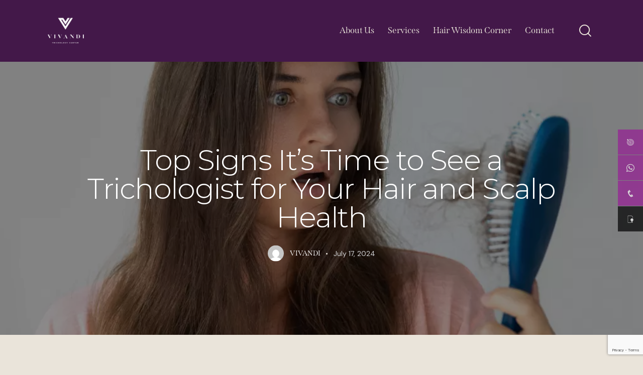

--- FILE ---
content_type: text/html; charset=UTF-8
request_url: https://vivanditrichology.com/top-signs-its-time-to-see-a-trichologist-for-your-hair-and-scalp-health/
body_size: 35081
content:
<!DOCTYPE html>
<html lang="en-US" class="no-js scheme_default">

<head>
				<meta charset="UTF-8">
					<meta name="viewport" content="width=device-width, initial-scale=1">
		<meta name="format-detection" content="telephone=no">
		<link rel="profile" href="//gmpg.org/xfn/11">
					<link rel="pingback" href="https://vivanditrichology.com/xmlrpc.php">
			<meta name='robots' content='index, follow, max-image-preview:large, max-snippet:-1, max-video-preview:-1' />

	<!-- This site is optimized with the Yoast SEO plugin v26.7 - https://yoast.com/wordpress/plugins/seo/ -->
	<title>Top Signs It&#039;s Time to See a Trichologist for Your Hair and Scalp</title>
	<meta name="description" content="Discover the top signs it&#039;s time to see a trichologist for your hair and scalp health. From hair loss to scalp irritation, learn when professional help is needed to restore your hair&#039;s vitality." />
	<link rel="canonical" href="https://vivanditrichology.com/top-signs-its-time-to-see-a-trichologist-for-your-hair-and-scalp-health/" />
	<meta property="og:locale" content="en_US" />
	<meta property="og:type" content="article" />
	<meta property="og:title" content="Top Signs It&#039;s Time to See a Trichologist for Your Hair and Scalp" />
	<meta property="og:description" content="Discover the top signs it&#039;s time to see a trichologist for your hair and scalp health. From hair loss to scalp irritation, learn when professional help is needed to restore your hair&#039;s vitality." />
	<meta property="og:url" content="https://vivanditrichology.com/top-signs-its-time-to-see-a-trichologist-for-your-hair-and-scalp-health/" />
	<meta property="og:site_name" content="Vivandi Trichology" />
	<meta property="article:publisher" content="https://www.facebook.com/vivanditrichologycenter" />
	<meta property="article:published_time" content="2024-07-17T21:20:03+00:00" />
	<meta property="article:modified_time" content="2025-08-16T08:02:25+00:00" />
	<meta property="og:image" content="https://vivanditrichology.com/wp-content/uploads/2023/09/BLOG-FEATURE-IMAGES-77-1024x737-1.webp" />
	<meta property="og:image:width" content="1024" />
	<meta property="og:image:height" content="737" />
	<meta property="og:image:type" content="image/webp" />
	<meta name="author" content="vivandi" />
	<meta name="twitter:card" content="summary_large_image" />
	<meta name="twitter:label1" content="Written by" />
	<meta name="twitter:data1" content="vivandi" />
	<meta name="twitter:label2" content="Est. reading time" />
	<meta name="twitter:data2" content="5 minutes" />
	<script type="application/ld+json" class="yoast-schema-graph">{"@context":"https://schema.org","@graph":[{"@type":"Article","@id":"https://vivanditrichology.com/top-signs-its-time-to-see-a-trichologist-for-your-hair-and-scalp-health/#article","isPartOf":{"@id":"https://vivanditrichology.com/top-signs-its-time-to-see-a-trichologist-for-your-hair-and-scalp-health/"},"author":{"name":"vivandi","@id":"https://vivanditrichology.com/#/schema/person/4a4bfe1d33711404658832d4b8d07be5"},"headline":"Top Signs It&#8217;s Time to See a Trichologist for Your Hair and Scalp Health","datePublished":"2024-07-17T21:20:03+00:00","dateModified":"2025-08-16T08:02:25+00:00","mainEntityOfPage":{"@id":"https://vivanditrichology.com/top-signs-its-time-to-see-a-trichologist-for-your-hair-and-scalp-health/"},"wordCount":738,"publisher":{"@id":"https://vivanditrichology.com/#organization"},"image":{"@id":"https://vivanditrichology.com/top-signs-its-time-to-see-a-trichologist-for-your-hair-and-scalp-health/#primaryimage"},"thumbnailUrl":"https://vivanditrichology.com/wp-content/uploads/2023/09/BLOG-FEATURE-IMAGES-77-1024x737-1.webp","keywords":["Beauty","Health","Retreat"],"articleSection":["Hair Loss Solutions","Hairline Tattoo","Non-Surgical Hair Replacement","Scalp Micropigmentation","SMP"],"inLanguage":"en-US"},{"@type":"WebPage","@id":"https://vivanditrichology.com/top-signs-its-time-to-see-a-trichologist-for-your-hair-and-scalp-health/","url":"https://vivanditrichology.com/top-signs-its-time-to-see-a-trichologist-for-your-hair-and-scalp-health/","name":"Top Signs It's Time to See a Trichologist for Your Hair and Scalp","isPartOf":{"@id":"https://vivanditrichology.com/#website"},"primaryImageOfPage":{"@id":"https://vivanditrichology.com/top-signs-its-time-to-see-a-trichologist-for-your-hair-and-scalp-health/#primaryimage"},"image":{"@id":"https://vivanditrichology.com/top-signs-its-time-to-see-a-trichologist-for-your-hair-and-scalp-health/#primaryimage"},"thumbnailUrl":"https://vivanditrichology.com/wp-content/uploads/2023/09/BLOG-FEATURE-IMAGES-77-1024x737-1.webp","datePublished":"2024-07-17T21:20:03+00:00","dateModified":"2025-08-16T08:02:25+00:00","description":"Discover the top signs it's time to see a trichologist for your hair and scalp health. From hair loss to scalp irritation, learn when professional help is needed to restore your hair's vitality.","breadcrumb":{"@id":"https://vivanditrichology.com/top-signs-its-time-to-see-a-trichologist-for-your-hair-and-scalp-health/#breadcrumb"},"inLanguage":"en-US","potentialAction":[{"@type":"ReadAction","target":["https://vivanditrichology.com/top-signs-its-time-to-see-a-trichologist-for-your-hair-and-scalp-health/"]}]},{"@type":"ImageObject","inLanguage":"en-US","@id":"https://vivanditrichology.com/top-signs-its-time-to-see-a-trichologist-for-your-hair-and-scalp-health/#primaryimage","url":"https://vivanditrichology.com/wp-content/uploads/2023/09/BLOG-FEATURE-IMAGES-77-1024x737-1.webp","contentUrl":"https://vivanditrichology.com/wp-content/uploads/2023/09/BLOG-FEATURE-IMAGES-77-1024x737-1.webp","width":1024,"height":737},{"@type":"BreadcrumbList","@id":"https://vivanditrichology.com/top-signs-its-time-to-see-a-trichologist-for-your-hair-and-scalp-health/#breadcrumb","itemListElement":[{"@type":"ListItem","position":1,"name":"Home","item":"https://vivanditrichology.com/"},{"@type":"ListItem","position":2,"name":"Blog Grid","item":"https://vivanditrichology.com/blog-grid/"},{"@type":"ListItem","position":3,"name":"Top Signs It&#8217;s Time to See a Trichologist for Your Hair and Scalp Health"}]},{"@type":"WebSite","@id":"https://vivanditrichology.com/#website","url":"https://vivanditrichology.com/","name":"Vivandi Trichology","description":"Vivandi Trichology","publisher":{"@id":"https://vivanditrichology.com/#organization"},"potentialAction":[{"@type":"SearchAction","target":{"@type":"EntryPoint","urlTemplate":"https://vivanditrichology.com/?s={search_term_string}"},"query-input":{"@type":"PropertyValueSpecification","valueRequired":true,"valueName":"search_term_string"}}],"inLanguage":"en-US"},{"@type":"Organization","@id":"https://vivanditrichology.com/#organization","name":"Vivandi Trichology","url":"https://vivanditrichology.com/","logo":{"@type":"ImageObject","inLanguage":"en-US","@id":"https://vivanditrichology.com/#/schema/logo/image/","url":"https://vivanditrichology.com/wp-content/uploads/2024/06/cropped-Vivandi_Trichology_Center_Logo-01-e1718488897539-1.png","contentUrl":"https://vivanditrichology.com/wp-content/uploads/2024/06/cropped-Vivandi_Trichology_Center_Logo-01-e1718488897539-1.png","width":250,"height":131,"caption":"Vivandi Trichology"},"image":{"@id":"https://vivanditrichology.com/#/schema/logo/image/"},"sameAs":["https://www.facebook.com/vivanditrichologycenter"]},{"@type":"Person","@id":"https://vivanditrichology.com/#/schema/person/4a4bfe1d33711404658832d4b8d07be5","name":"vivandi","image":{"@type":"ImageObject","inLanguage":"en-US","@id":"https://vivanditrichology.com/#/schema/person/image/","url":"https://secure.gravatar.com/avatar/a1f2286c6af66f4e94f3c526da231245dc9277bf160ad2954a14147324da7c91?s=96&d=mm&r=g","contentUrl":"https://secure.gravatar.com/avatar/a1f2286c6af66f4e94f3c526da231245dc9277bf160ad2954a14147324da7c91?s=96&d=mm&r=g","caption":"vivandi"},"sameAs":["https://vivanditrichology.com"],"url":"https://vivanditrichology.com/author/vivandi/"}]}</script>
	<!-- / Yoast SEO plugin. -->


<link rel='dns-prefetch' href='//use.typekit.net' />
<link rel='dns-prefetch' href='//fonts.googleapis.com' />
<link rel="alternate" type="application/rss+xml" title="Vivandi Trichology &raquo; Feed" href="https://vivanditrichology.com/feed/" />
<link rel="alternate" type="application/rss+xml" title="Vivandi Trichology &raquo; Comments Feed" href="https://vivanditrichology.com/comments/feed/" />
<link rel="alternate" type="application/rss+xml" title="Vivandi Trichology &raquo; Top Signs It&#8217;s Time to See a Trichologist for Your Hair and Scalp Health Comments Feed" href="https://vivanditrichology.com/top-signs-its-time-to-see-a-trichologist-for-your-hair-and-scalp-health/feed/" />
<link rel="alternate" title="oEmbed (JSON)" type="application/json+oembed" href="https://vivanditrichology.com/wp-json/oembed/1.0/embed?url=https%3A%2F%2Fvivanditrichology.com%2Ftop-signs-its-time-to-see-a-trichologist-for-your-hair-and-scalp-health%2F" />
<link rel="alternate" title="oEmbed (XML)" type="text/xml+oembed" href="https://vivanditrichology.com/wp-json/oembed/1.0/embed?url=https%3A%2F%2Fvivanditrichology.com%2Ftop-signs-its-time-to-see-a-trichologist-for-your-hair-and-scalp-health%2F&#038;format=xml" />
			<meta property="og:type" content="article" />
			<meta property="og:url" content="https://vivanditrichology.com/top-signs-its-time-to-see-a-trichologist-for-your-hair-and-scalp-health/" />
			<meta property="og:title" content="Top Signs It&#8217;s Time to See a Trichologist for Your Hair and Scalp Health" />
			<meta property="og:description" content="
Your hair and scalp health are vital indicators of your overall well-being. When your hair starts to act differently, whether it’s thinning, shedding excessively, or developing unusual symptoms, it can be a sign that something needs attention. In such cases, consulting a trichologist, a specialized expert in hair and scalp health, can provide valuable" />  
							<meta property="og:image" content="https://vivanditrichology.com/wp-content/uploads/2023/09/BLOG-FEATURE-IMAGES-77-1024x737-1.webp"/>
						<!-- This site uses the Google Analytics by MonsterInsights plugin v9.11.1 - Using Analytics tracking - https://www.monsterinsights.com/ -->
							<script src="//www.googletagmanager.com/gtag/js?id=G-Z9VPB2SNJ8"  data-cfasync="false" data-wpfc-render="false" type="text/javascript" async></script>
			<script data-cfasync="false" data-wpfc-render="false" type="text/javascript">
				var mi_version = '9.11.1';
				var mi_track_user = true;
				var mi_no_track_reason = '';
								var MonsterInsightsDefaultLocations = {"page_location":"https:\/\/vivanditrichology.com\/top-signs-its-time-to-see-a-trichologist-for-your-hair-and-scalp-health\/"};
								if ( typeof MonsterInsightsPrivacyGuardFilter === 'function' ) {
					var MonsterInsightsLocations = (typeof MonsterInsightsExcludeQuery === 'object') ? MonsterInsightsPrivacyGuardFilter( MonsterInsightsExcludeQuery ) : MonsterInsightsPrivacyGuardFilter( MonsterInsightsDefaultLocations );
				} else {
					var MonsterInsightsLocations = (typeof MonsterInsightsExcludeQuery === 'object') ? MonsterInsightsExcludeQuery : MonsterInsightsDefaultLocations;
				}

								var disableStrs = [
										'ga-disable-G-Z9VPB2SNJ8',
									];

				/* Function to detect opted out users */
				function __gtagTrackerIsOptedOut() {
					for (var index = 0; index < disableStrs.length; index++) {
						if (document.cookie.indexOf(disableStrs[index] + '=true') > -1) {
							return true;
						}
					}

					return false;
				}

				/* Disable tracking if the opt-out cookie exists. */
				if (__gtagTrackerIsOptedOut()) {
					for (var index = 0; index < disableStrs.length; index++) {
						window[disableStrs[index]] = true;
					}
				}

				/* Opt-out function */
				function __gtagTrackerOptout() {
					for (var index = 0; index < disableStrs.length; index++) {
						document.cookie = disableStrs[index] + '=true; expires=Thu, 31 Dec 2099 23:59:59 UTC; path=/';
						window[disableStrs[index]] = true;
					}
				}

				if ('undefined' === typeof gaOptout) {
					function gaOptout() {
						__gtagTrackerOptout();
					}
				}
								window.dataLayer = window.dataLayer || [];

				window.MonsterInsightsDualTracker = {
					helpers: {},
					trackers: {},
				};
				if (mi_track_user) {
					function __gtagDataLayer() {
						dataLayer.push(arguments);
					}

					function __gtagTracker(type, name, parameters) {
						if (!parameters) {
							parameters = {};
						}

						if (parameters.send_to) {
							__gtagDataLayer.apply(null, arguments);
							return;
						}

						if (type === 'event') {
														parameters.send_to = monsterinsights_frontend.v4_id;
							var hookName = name;
							if (typeof parameters['event_category'] !== 'undefined') {
								hookName = parameters['event_category'] + ':' + name;
							}

							if (typeof MonsterInsightsDualTracker.trackers[hookName] !== 'undefined') {
								MonsterInsightsDualTracker.trackers[hookName](parameters);
							} else {
								__gtagDataLayer('event', name, parameters);
							}
							
						} else {
							__gtagDataLayer.apply(null, arguments);
						}
					}

					__gtagTracker('js', new Date());
					__gtagTracker('set', {
						'developer_id.dZGIzZG': true,
											});
					if ( MonsterInsightsLocations.page_location ) {
						__gtagTracker('set', MonsterInsightsLocations);
					}
										__gtagTracker('config', 'G-Z9VPB2SNJ8', {"forceSSL":"true","link_attribution":"true"} );
										window.gtag = __gtagTracker;										(function () {
						/* https://developers.google.com/analytics/devguides/collection/analyticsjs/ */
						/* ga and __gaTracker compatibility shim. */
						var noopfn = function () {
							return null;
						};
						var newtracker = function () {
							return new Tracker();
						};
						var Tracker = function () {
							return null;
						};
						var p = Tracker.prototype;
						p.get = noopfn;
						p.set = noopfn;
						p.send = function () {
							var args = Array.prototype.slice.call(arguments);
							args.unshift('send');
							__gaTracker.apply(null, args);
						};
						var __gaTracker = function () {
							var len = arguments.length;
							if (len === 0) {
								return;
							}
							var f = arguments[len - 1];
							if (typeof f !== 'object' || f === null || typeof f.hitCallback !== 'function') {
								if ('send' === arguments[0]) {
									var hitConverted, hitObject = false, action;
									if ('event' === arguments[1]) {
										if ('undefined' !== typeof arguments[3]) {
											hitObject = {
												'eventAction': arguments[3],
												'eventCategory': arguments[2],
												'eventLabel': arguments[4],
												'value': arguments[5] ? arguments[5] : 1,
											}
										}
									}
									if ('pageview' === arguments[1]) {
										if ('undefined' !== typeof arguments[2]) {
											hitObject = {
												'eventAction': 'page_view',
												'page_path': arguments[2],
											}
										}
									}
									if (typeof arguments[2] === 'object') {
										hitObject = arguments[2];
									}
									if (typeof arguments[5] === 'object') {
										Object.assign(hitObject, arguments[5]);
									}
									if ('undefined' !== typeof arguments[1].hitType) {
										hitObject = arguments[1];
										if ('pageview' === hitObject.hitType) {
											hitObject.eventAction = 'page_view';
										}
									}
									if (hitObject) {
										action = 'timing' === arguments[1].hitType ? 'timing_complete' : hitObject.eventAction;
										hitConverted = mapArgs(hitObject);
										__gtagTracker('event', action, hitConverted);
									}
								}
								return;
							}

							function mapArgs(args) {
								var arg, hit = {};
								var gaMap = {
									'eventCategory': 'event_category',
									'eventAction': 'event_action',
									'eventLabel': 'event_label',
									'eventValue': 'event_value',
									'nonInteraction': 'non_interaction',
									'timingCategory': 'event_category',
									'timingVar': 'name',
									'timingValue': 'value',
									'timingLabel': 'event_label',
									'page': 'page_path',
									'location': 'page_location',
									'title': 'page_title',
									'referrer' : 'page_referrer',
								};
								for (arg in args) {
																		if (!(!args.hasOwnProperty(arg) || !gaMap.hasOwnProperty(arg))) {
										hit[gaMap[arg]] = args[arg];
									} else {
										hit[arg] = args[arg];
									}
								}
								return hit;
							}

							try {
								f.hitCallback();
							} catch (ex) {
							}
						};
						__gaTracker.create = newtracker;
						__gaTracker.getByName = newtracker;
						__gaTracker.getAll = function () {
							return [];
						};
						__gaTracker.remove = noopfn;
						__gaTracker.loaded = true;
						window['__gaTracker'] = __gaTracker;
					})();
									} else {
										console.log("");
					(function () {
						function __gtagTracker() {
							return null;
						}

						window['__gtagTracker'] = __gtagTracker;
						window['gtag'] = __gtagTracker;
					})();
									}
			</script>
							<!-- / Google Analytics by MonsterInsights -->
		<style id='wp-img-auto-sizes-contain-inline-css' type='text/css'>
img:is([sizes=auto i],[sizes^="auto," i]){contain-intrinsic-size:3000px 1500px}
/*# sourceURL=wp-img-auto-sizes-contain-inline-css */
</style>
<style id='cf-frontend-style-inline-css' type='text/css'>
@font-face {
	font-family: 'Optima';
	font-weight: 700;
	src: url('https://vivanditrichology.com/wp-content/uploads/2024/06/Optima-Bold-02.ttf') format('truetype');
}
@font-face {
	font-family: 'Optima';
	font-weight: 800;
	src: url('https://vivanditrichology.com/wp-content/uploads/2024/06/Optima-ExtraBlack-05.ttf') format('truetype');
}
@font-face {
	font-family: 'Optima';
	font-weight: 400;
	src: url('https://vivanditrichology.com/wp-content/uploads/2024/06/Optima-Regular-01.ttf') format('truetype');
}
@font-face {
	font-family: 'Montserrat MediumItalic';
	font-weight: 500;
	src: url('https://vivanditrichology.com/wp-content/uploads/2024/06/Montserrat-MediumItalic.otf') format('OpenType');
}
@font-face {
	font-family: 'Montserrat';
	font-weight: 700;
	src: url('https://vivanditrichology.com/wp-content/uploads/2024/06/Montserrat-Bold.otf') format('OpenType');
}
@font-face {
	font-family: 'Montserrat';
	font-weight: 500;
	src: url('https://vivanditrichology.com/wp-content/uploads/2024/06/Montserrat-Medium.otf') format('OpenType');
}
/*# sourceURL=cf-frontend-style-inline-css */
</style>
<style id='classic-theme-styles-inline-css' type='text/css'>
/*! This file is auto-generated */
.wp-block-button__link{color:#fff;background-color:#32373c;border-radius:9999px;box-shadow:none;text-decoration:none;padding:calc(.667em + 2px) calc(1.333em + 2px);font-size:1.125em}.wp-block-file__button{background:#32373c;color:#fff;text-decoration:none}
/*# sourceURL=/wp-includes/css/classic-themes.min.css */
</style>
<style id='global-styles-inline-css' type='text/css'>
:root{--wp--preset--aspect-ratio--square: 1;--wp--preset--aspect-ratio--4-3: 4/3;--wp--preset--aspect-ratio--3-4: 3/4;--wp--preset--aspect-ratio--3-2: 3/2;--wp--preset--aspect-ratio--2-3: 2/3;--wp--preset--aspect-ratio--16-9: 16/9;--wp--preset--aspect-ratio--9-16: 9/16;--wp--preset--color--black: #000000;--wp--preset--color--cyan-bluish-gray: #abb8c3;--wp--preset--color--white: #ffffff;--wp--preset--color--pale-pink: #f78da7;--wp--preset--color--vivid-red: #cf2e2e;--wp--preset--color--luminous-vivid-orange: #ff6900;--wp--preset--color--luminous-vivid-amber: #fcb900;--wp--preset--color--light-green-cyan: #7bdcb5;--wp--preset--color--vivid-green-cyan: #00d084;--wp--preset--color--pale-cyan-blue: #8ed1fc;--wp--preset--color--vivid-cyan-blue: #0693e3;--wp--preset--color--vivid-purple: #9b51e0;--wp--preset--color--bg-color: #eae4da;--wp--preset--color--bd-color: #E0DCD3;--wp--preset--color--text-dark: #981d97;--wp--preset--color--text-light: #eae4da;--wp--preset--color--text-link: #981d97;--wp--preset--color--text-hover: #431849;--wp--preset--color--text-link-2: #431849;--wp--preset--color--text-hover-2: #981d97;--wp--preset--color--text-link-3: #981d97;--wp--preset--color--text-hover-3: #431849;--wp--preset--gradient--vivid-cyan-blue-to-vivid-purple: linear-gradient(135deg,rgb(6,147,227) 0%,rgb(155,81,224) 100%);--wp--preset--gradient--light-green-cyan-to-vivid-green-cyan: linear-gradient(135deg,rgb(122,220,180) 0%,rgb(0,208,130) 100%);--wp--preset--gradient--luminous-vivid-amber-to-luminous-vivid-orange: linear-gradient(135deg,rgb(252,185,0) 0%,rgb(255,105,0) 100%);--wp--preset--gradient--luminous-vivid-orange-to-vivid-red: linear-gradient(135deg,rgb(255,105,0) 0%,rgb(207,46,46) 100%);--wp--preset--gradient--very-light-gray-to-cyan-bluish-gray: linear-gradient(135deg,rgb(238,238,238) 0%,rgb(169,184,195) 100%);--wp--preset--gradient--cool-to-warm-spectrum: linear-gradient(135deg,rgb(74,234,220) 0%,rgb(151,120,209) 20%,rgb(207,42,186) 40%,rgb(238,44,130) 60%,rgb(251,105,98) 80%,rgb(254,248,76) 100%);--wp--preset--gradient--blush-light-purple: linear-gradient(135deg,rgb(255,206,236) 0%,rgb(152,150,240) 100%);--wp--preset--gradient--blush-bordeaux: linear-gradient(135deg,rgb(254,205,165) 0%,rgb(254,45,45) 50%,rgb(107,0,62) 100%);--wp--preset--gradient--luminous-dusk: linear-gradient(135deg,rgb(255,203,112) 0%,rgb(199,81,192) 50%,rgb(65,88,208) 100%);--wp--preset--gradient--pale-ocean: linear-gradient(135deg,rgb(255,245,203) 0%,rgb(182,227,212) 50%,rgb(51,167,181) 100%);--wp--preset--gradient--electric-grass: linear-gradient(135deg,rgb(202,248,128) 0%,rgb(113,206,126) 100%);--wp--preset--gradient--midnight: linear-gradient(135deg,rgb(2,3,129) 0%,rgb(40,116,252) 100%);--wp--preset--font-size--small: 13px;--wp--preset--font-size--medium: 20px;--wp--preset--font-size--large: 36px;--wp--preset--font-size--x-large: 42px;--wp--preset--spacing--20: 0.44rem;--wp--preset--spacing--30: 0.67rem;--wp--preset--spacing--40: 1rem;--wp--preset--spacing--50: 1.5rem;--wp--preset--spacing--60: 2.25rem;--wp--preset--spacing--70: 3.38rem;--wp--preset--spacing--80: 5.06rem;--wp--preset--shadow--natural: 6px 6px 9px rgba(0, 0, 0, 0.2);--wp--preset--shadow--deep: 12px 12px 50px rgba(0, 0, 0, 0.4);--wp--preset--shadow--sharp: 6px 6px 0px rgba(0, 0, 0, 0.2);--wp--preset--shadow--outlined: 6px 6px 0px -3px rgb(255, 255, 255), 6px 6px rgb(0, 0, 0);--wp--preset--shadow--crisp: 6px 6px 0px rgb(0, 0, 0);}:where(.is-layout-flex){gap: 0.5em;}:where(.is-layout-grid){gap: 0.5em;}body .is-layout-flex{display: flex;}.is-layout-flex{flex-wrap: wrap;align-items: center;}.is-layout-flex > :is(*, div){margin: 0;}body .is-layout-grid{display: grid;}.is-layout-grid > :is(*, div){margin: 0;}:where(.wp-block-columns.is-layout-flex){gap: 2em;}:where(.wp-block-columns.is-layout-grid){gap: 2em;}:where(.wp-block-post-template.is-layout-flex){gap: 1.25em;}:where(.wp-block-post-template.is-layout-grid){gap: 1.25em;}.has-black-color{color: var(--wp--preset--color--black) !important;}.has-cyan-bluish-gray-color{color: var(--wp--preset--color--cyan-bluish-gray) !important;}.has-white-color{color: var(--wp--preset--color--white) !important;}.has-pale-pink-color{color: var(--wp--preset--color--pale-pink) !important;}.has-vivid-red-color{color: var(--wp--preset--color--vivid-red) !important;}.has-luminous-vivid-orange-color{color: var(--wp--preset--color--luminous-vivid-orange) !important;}.has-luminous-vivid-amber-color{color: var(--wp--preset--color--luminous-vivid-amber) !important;}.has-light-green-cyan-color{color: var(--wp--preset--color--light-green-cyan) !important;}.has-vivid-green-cyan-color{color: var(--wp--preset--color--vivid-green-cyan) !important;}.has-pale-cyan-blue-color{color: var(--wp--preset--color--pale-cyan-blue) !important;}.has-vivid-cyan-blue-color{color: var(--wp--preset--color--vivid-cyan-blue) !important;}.has-vivid-purple-color{color: var(--wp--preset--color--vivid-purple) !important;}.has-black-background-color{background-color: var(--wp--preset--color--black) !important;}.has-cyan-bluish-gray-background-color{background-color: var(--wp--preset--color--cyan-bluish-gray) !important;}.has-white-background-color{background-color: var(--wp--preset--color--white) !important;}.has-pale-pink-background-color{background-color: var(--wp--preset--color--pale-pink) !important;}.has-vivid-red-background-color{background-color: var(--wp--preset--color--vivid-red) !important;}.has-luminous-vivid-orange-background-color{background-color: var(--wp--preset--color--luminous-vivid-orange) !important;}.has-luminous-vivid-amber-background-color{background-color: var(--wp--preset--color--luminous-vivid-amber) !important;}.has-light-green-cyan-background-color{background-color: var(--wp--preset--color--light-green-cyan) !important;}.has-vivid-green-cyan-background-color{background-color: var(--wp--preset--color--vivid-green-cyan) !important;}.has-pale-cyan-blue-background-color{background-color: var(--wp--preset--color--pale-cyan-blue) !important;}.has-vivid-cyan-blue-background-color{background-color: var(--wp--preset--color--vivid-cyan-blue) !important;}.has-vivid-purple-background-color{background-color: var(--wp--preset--color--vivid-purple) !important;}.has-black-border-color{border-color: var(--wp--preset--color--black) !important;}.has-cyan-bluish-gray-border-color{border-color: var(--wp--preset--color--cyan-bluish-gray) !important;}.has-white-border-color{border-color: var(--wp--preset--color--white) !important;}.has-pale-pink-border-color{border-color: var(--wp--preset--color--pale-pink) !important;}.has-vivid-red-border-color{border-color: var(--wp--preset--color--vivid-red) !important;}.has-luminous-vivid-orange-border-color{border-color: var(--wp--preset--color--luminous-vivid-orange) !important;}.has-luminous-vivid-amber-border-color{border-color: var(--wp--preset--color--luminous-vivid-amber) !important;}.has-light-green-cyan-border-color{border-color: var(--wp--preset--color--light-green-cyan) !important;}.has-vivid-green-cyan-border-color{border-color: var(--wp--preset--color--vivid-green-cyan) !important;}.has-pale-cyan-blue-border-color{border-color: var(--wp--preset--color--pale-cyan-blue) !important;}.has-vivid-cyan-blue-border-color{border-color: var(--wp--preset--color--vivid-cyan-blue) !important;}.has-vivid-purple-border-color{border-color: var(--wp--preset--color--vivid-purple) !important;}.has-vivid-cyan-blue-to-vivid-purple-gradient-background{background: var(--wp--preset--gradient--vivid-cyan-blue-to-vivid-purple) !important;}.has-light-green-cyan-to-vivid-green-cyan-gradient-background{background: var(--wp--preset--gradient--light-green-cyan-to-vivid-green-cyan) !important;}.has-luminous-vivid-amber-to-luminous-vivid-orange-gradient-background{background: var(--wp--preset--gradient--luminous-vivid-amber-to-luminous-vivid-orange) !important;}.has-luminous-vivid-orange-to-vivid-red-gradient-background{background: var(--wp--preset--gradient--luminous-vivid-orange-to-vivid-red) !important;}.has-very-light-gray-to-cyan-bluish-gray-gradient-background{background: var(--wp--preset--gradient--very-light-gray-to-cyan-bluish-gray) !important;}.has-cool-to-warm-spectrum-gradient-background{background: var(--wp--preset--gradient--cool-to-warm-spectrum) !important;}.has-blush-light-purple-gradient-background{background: var(--wp--preset--gradient--blush-light-purple) !important;}.has-blush-bordeaux-gradient-background{background: var(--wp--preset--gradient--blush-bordeaux) !important;}.has-luminous-dusk-gradient-background{background: var(--wp--preset--gradient--luminous-dusk) !important;}.has-pale-ocean-gradient-background{background: var(--wp--preset--gradient--pale-ocean) !important;}.has-electric-grass-gradient-background{background: var(--wp--preset--gradient--electric-grass) !important;}.has-midnight-gradient-background{background: var(--wp--preset--gradient--midnight) !important;}.has-small-font-size{font-size: var(--wp--preset--font-size--small) !important;}.has-medium-font-size{font-size: var(--wp--preset--font-size--medium) !important;}.has-large-font-size{font-size: var(--wp--preset--font-size--large) !important;}.has-x-large-font-size{font-size: var(--wp--preset--font-size--x-large) !important;}
:where(.wp-block-post-template.is-layout-flex){gap: 1.25em;}:where(.wp-block-post-template.is-layout-grid){gap: 1.25em;}
:where(.wp-block-term-template.is-layout-flex){gap: 1.25em;}:where(.wp-block-term-template.is-layout-grid){gap: 1.25em;}
:where(.wp-block-columns.is-layout-flex){gap: 2em;}:where(.wp-block-columns.is-layout-grid){gap: 2em;}
:root :where(.wp-block-pullquote){font-size: 1.5em;line-height: 1.6;}
/*# sourceURL=global-styles-inline-css */
</style>
<style id='kadence-blocks-global-variables-inline-css' type='text/css'>
:root {--global-kb-font-size-sm:clamp(0.8rem, 0.73rem + 0.217vw, 0.9rem);--global-kb-font-size-md:clamp(1.1rem, 0.995rem + 0.326vw, 1.25rem);--global-kb-font-size-lg:clamp(1.75rem, 1.576rem + 0.543vw, 2rem);--global-kb-font-size-xl:clamp(2.25rem, 1.728rem + 1.63vw, 3rem);--global-kb-font-size-xxl:clamp(2.5rem, 1.456rem + 3.26vw, 4rem);--global-kb-font-size-xxxl:clamp(2.75rem, 0.489rem + 7.065vw, 6rem);}:root {--global-palette1: #3182CE;--global-palette2: #2B6CB0;--global-palette3: #1A202C;--global-palette4: #2D3748;--global-palette5: #4A5568;--global-palette6: #718096;--global-palette7: #EDF2F7;--global-palette8: #F7FAFC;--global-palette9: #ffffff;}
/*# sourceURL=kadence-blocks-global-variables-inline-css */
</style>
<style id='kadence_blocks_css-inline-css' type='text/css'>
.kb-image2599_526f96-1f .kb-image-has-overlay:after{opacity:0.3;}
/*# sourceURL=kadence_blocks_css-inline-css */
</style>
<link property="stylesheet" rel='stylesheet' id='wpo_min-header-0-css' href='https://vivanditrichology.com/wp-content/cache/wpo-minify/1768525331/assets/wpo-minify-header-57441b21.min.css' type='text/css' media='all' />
<link property="stylesheet" rel='stylesheet' id='zensoul-font-span-css' href='https://use.typekit.net/mdw1mbk.css' type='text/css' media='all' />
<link property="stylesheet" rel='stylesheet' id='wpo_min-header-2-css' href='https://vivanditrichology.com/wp-content/cache/wpo-minify/1768525331/assets/wpo-minify-header-daa10810.min.css' type='text/css' media='all' />
<link property="stylesheet" rel='stylesheet' id='wpo_min-header-3-css' href='https://vivanditrichology.com/wp-content/cache/wpo-minify/1768525331/assets/wpo-minify-header-be881352.min.css' type='text/css' media='(max-width:1439px)' />
<link property="stylesheet" rel='stylesheet' id='wpo_min-header-4-css' href='https://vivanditrichology.com/wp-content/cache/wpo-minify/1768525331/assets/wpo-minify-header-211a1867.min.css' type='text/css' media='(max-width:1279px)' />
<link property="stylesheet" rel='stylesheet' id='wpo_min-header-5-css' href='https://vivanditrichology.com/wp-content/cache/wpo-minify/1768525331/assets/wpo-minify-header-76a8122d.min.css' type='text/css' media='(max-width:1679px)' />
<link property="stylesheet" rel='stylesheet' id='wpo_min-header-6-css' href='https://vivanditrichology.com/wp-content/cache/wpo-minify/1768525331/assets/wpo-minify-header-68c90d4d.min.css' type='text/css' media='all' />
<script type="text/javascript" src="https://vivanditrichology.com/wp-includes/js/jquery/jquery.min.js" id="jquery-core-js"></script>
<script type="text/javascript" src="https://vivanditrichology.com/wp-includes/js/jquery/jquery-migrate.min.js" id="jquery-migrate-js"></script>
<link rel="https://api.w.org/" href="https://vivanditrichology.com/wp-json/" /><link rel="alternate" title="JSON" type="application/json" href="https://vivanditrichology.com/wp-json/wp/v2/posts/2599" /><link rel="EditURI" type="application/rsd+xml" title="RSD" href="https://vivanditrichology.com/xmlrpc.php?rsd" />
<meta name="generator" content="WordPress 6.9" />
<link rel='shortlink' href='https://vivanditrichology.com/?p=2599' />

		<!-- GA Google Analytics @ https://m0n.co/ga -->
		<script async src="https://www.googletagmanager.com/gtag/js?id=G-Z9VPB2SNJ8"></script>
		<script>
			window.dataLayer = window.dataLayer || [];
			function gtag(){dataLayer.push(arguments);}
			gtag('js', new Date());
			gtag('config', 'G-Z9VPB2SNJ8');
		</script>

	<!-- Google tag (gtag.js) -->
<script async src="https://www.googletagmanager.com/gtag/js?id=G-Z9VPB2SNJ8"></script>
<script>
  window.dataLayer = window.dataLayer || [];
  function gtag(){dataLayer.push(arguments);}
  gtag('js', new Date());

  gtag('config', 'G-Z9VPB2SNJ8');
</script>
<meta name="generator" content="Elementor 3.34.1; settings: css_print_method-internal, google_font-enabled, font_display-auto">
			<style>
				.e-con.e-parent:nth-of-type(n+4):not(.e-lazyloaded):not(.e-no-lazyload),
				.e-con.e-parent:nth-of-type(n+4):not(.e-lazyloaded):not(.e-no-lazyload) * {
					background-image: none !important;
				}
				@media screen and (max-height: 1024px) {
					.e-con.e-parent:nth-of-type(n+3):not(.e-lazyloaded):not(.e-no-lazyload),
					.e-con.e-parent:nth-of-type(n+3):not(.e-lazyloaded):not(.e-no-lazyload) * {
						background-image: none !important;
					}
				}
				@media screen and (max-height: 640px) {
					.e-con.e-parent:nth-of-type(n+2):not(.e-lazyloaded):not(.e-no-lazyload),
					.e-con.e-parent:nth-of-type(n+2):not(.e-lazyloaded):not(.e-no-lazyload) * {
						background-image: none !important;
					}
				}
			</style>
			<meta name="generator" content="Powered by Slider Revolution 6.7.13 - responsive, Mobile-Friendly Slider Plugin for WordPress with comfortable drag and drop interface." />
<link rel="icon" href="https://vivanditrichology.com/wp-content/uploads/2024/06/cropped-Vivandi_Trichology_Center_Logo-01-a-32x32.png" sizes="32x32" />
<link rel="icon" href="https://vivanditrichology.com/wp-content/uploads/2024/06/cropped-Vivandi_Trichology_Center_Logo-01-a-192x192.png" sizes="192x192" />
<link rel="apple-touch-icon" href="https://vivanditrichology.com/wp-content/uploads/2024/06/cropped-Vivandi_Trichology_Center_Logo-01-a-180x180.png" />
<meta name="msapplication-TileImage" content="https://vivanditrichology.com/wp-content/uploads/2024/06/cropped-Vivandi_Trichology_Center_Logo-01-a-270x270.png" />
<script>function setREVStartSize(e){
			//window.requestAnimationFrame(function() {
				window.RSIW = window.RSIW===undefined ? window.innerWidth : window.RSIW;
				window.RSIH = window.RSIH===undefined ? window.innerHeight : window.RSIH;
				try {
					var pw = document.getElementById(e.c).parentNode.offsetWidth,
						newh;
					pw = pw===0 || isNaN(pw) || (e.l=="fullwidth" || e.layout=="fullwidth") ? window.RSIW : pw;
					e.tabw = e.tabw===undefined ? 0 : parseInt(e.tabw);
					e.thumbw = e.thumbw===undefined ? 0 : parseInt(e.thumbw);
					e.tabh = e.tabh===undefined ? 0 : parseInt(e.tabh);
					e.thumbh = e.thumbh===undefined ? 0 : parseInt(e.thumbh);
					e.tabhide = e.tabhide===undefined ? 0 : parseInt(e.tabhide);
					e.thumbhide = e.thumbhide===undefined ? 0 : parseInt(e.thumbhide);
					e.mh = e.mh===undefined || e.mh=="" || e.mh==="auto" ? 0 : parseInt(e.mh,0);
					if(e.layout==="fullscreen" || e.l==="fullscreen")
						newh = Math.max(e.mh,window.RSIH);
					else{
						e.gw = Array.isArray(e.gw) ? e.gw : [e.gw];
						for (var i in e.rl) if (e.gw[i]===undefined || e.gw[i]===0) e.gw[i] = e.gw[i-1];
						e.gh = e.el===undefined || e.el==="" || (Array.isArray(e.el) && e.el.length==0)? e.gh : e.el;
						e.gh = Array.isArray(e.gh) ? e.gh : [e.gh];
						for (var i in e.rl) if (e.gh[i]===undefined || e.gh[i]===0) e.gh[i] = e.gh[i-1];
											
						var nl = new Array(e.rl.length),
							ix = 0,
							sl;
						e.tabw = e.tabhide>=pw ? 0 : e.tabw;
						e.thumbw = e.thumbhide>=pw ? 0 : e.thumbw;
						e.tabh = e.tabhide>=pw ? 0 : e.tabh;
						e.thumbh = e.thumbhide>=pw ? 0 : e.thumbh;
						for (var i in e.rl) nl[i] = e.rl[i]<window.RSIW ? 0 : e.rl[i];
						sl = nl[0];
						for (var i in nl) if (sl>nl[i] && nl[i]>0) { sl = nl[i]; ix=i;}
						var m = pw>(e.gw[ix]+e.tabw+e.thumbw) ? 1 : (pw-(e.tabw+e.thumbw)) / (e.gw[ix]);
						newh =  (e.gh[ix] * m) + (e.tabh + e.thumbh);
					}
					var el = document.getElementById(e.c);
					if (el!==null && el) el.style.height = newh+"px";
					el = document.getElementById(e.c+"_wrapper");
					if (el!==null && el) {
						el.style.height = newh+"px";
						el.style.display = "block";
					}
				} catch(e){
					console.log("Failure at Presize of Slider:" + e)
				}
			//});
		  };</script>
		<style type="text/css" id="wp-custom-css">
			/* Font Family */
.sc_item_title, .wp-block-heading{font-family: Optima, cursive !important;font-weight: 600;}
h6{font-family: 'Montserrat MediumItalic', cursive; font-weight: 500}
p{font-family: Montserrat, cursive !important;font-weight: 500;}
.sc_item_subtitle{font-family: Montserrat, cursive !important;font-weight: 800;}
.sc_button_title{font-family: Montserrat, cursive; font-weight: 500}
/* h1{font-size: 2.4rem}
p, span, li, a{font-size: 90%} */

body {
  overflow-x: hidden;
  overflow-x: clip !important;
}
/* Side Bar Buttons */
.qlwapp-text {
    color: #ffffff !important;
    background: #431849;
    padding: 15px;
		display: none !important;
		margin: 0 !important;
		font-size: 12px;
}

.qlwapp-toggle:hover .qlwapp-text {
    display: flex !important;
}

.qlwapp-toggle {transition: transform 0.3s ease, width 0.3s ease;
}
#qlwapp.qlwapp-middle-right.qlwapp-bubble .qlwapp-toggle{margin-right:0; z-index:999999}

.qlwapp-toggle:hover {transform: scaleX(1.1); width: auto; }

.sfm-floating-menu.middle-right.vertical .sfm-tool-tip {
    top: 50%;
    right: 60%;
    height: 100%;
    transform: translate(-20px, -50%);
    width: 120px;
    display: flex;
    flex-direction: column;
    align-content: center;
    justify-content: center;
    text-align: center;
}

.sfm-floating-menu.middle-right {
    opacity: 0.7;
    transition: opacity 0.3s ease;
}

.sfm-floating-menu.middle-right:hover {
    opacity: 1;
}


/* Make single post full width */
body.cpt_services-template-default .body_wrap .page_wrap .page_content_wrap .content_wrap {width: 100%;} 
/* .body_wrap .page_wrap .page_content_wrap .content_wrap {width: 100%;} */
.body_wrap .page_wrap .footer_wrap .footer_widgets_wrap .footer_widgets_inner .content_wrap {width: 100%;}


/* Header */

/* Service Page */
.services_page_title {text-align: center; display:none}
.services_page_header{display:none}
.services_page_section_contacts{display: none}
@media only screen and (max-width: 767px) {.kt-testimonial-item-wrap{max-width:350px;}}

.nshr-selected-gender {
	background-color:#431849 !important;
}

/* Home Page */
/* Slider */
#rev_slider_3_1_wrapper .bullets_dots_fill .tp-bullet.rs-touchhover, #rev_slider_3_1_wrapper .bullets_dots_fill .tp-bullet.selected {
    background: #981d97;
    border-color: #981d97;
}

/* Services Section */
.sc_services_item_title{font-size: 1.1em !important;}
/* Section-1 */
.ty-overlapping-images div {position: relative;} */
.ty-overlapping-images figure:first-child {position: absolute; top: 0;left: 0; height: 500px; width: auto;
}
.ty-overlapping-images figure:last-child {position: absolute; height: 380px; width: auto; bottom: -70px; right: 0; z-index:9999;}

@media only screen and (max-width: 1025px) {
.ty-overlapping-images{margin:0 auto;}
}

.ty-display-none{display:none;}

/* Old Format Only */
.ty-spaced-container{padding: 30px 70px 30px 70px;}
.ty-no-margin-column {margin: 0 !important;}

/* Section-3 */
.large-first-letter::first-letter {font-family: span, serif; font-weight: bold; font-size: 57px; line-height: 1.4; float: left; margin-right: 10px; margin-top: -0.2em; margin-bottom: 0.2em; margin-left:0; height: 3em;}
.large-first-word::first-letter{font-family: span, serif; font-weight: bold; font-size: 57px; line-height: 1.4; float: left; margin-right: 10px; margin-top: -0.2em; margin-bottom: 0.2em; height: 3em;}
/* .large-first-word strong{color: #981d97} */

/* Section-6 */
figure{margin:0}
.ty-cover-fullheight{height:100%}

/* Footer */
.sc_layouts_row_type_normal {padding: 0 !important; overflow: default !important}
.footer_copyright_wrap{display: none}
.footer_default.footer_wrap .sc_layouts_row .sc_layouts_item, .footer_default.footer_wrap .sc_layouts_row .widget{margin-bottom: 0 !important;}


/* About Us Page */

/* Icons */
.sc_icons_image {width: 100px; height:83px;}

/* Loyalty Page */

.ty-loyalty-tabs .sc_price_item{ background: radial-gradient(circle, #981d97, #431849);}

/* Prevent words from breaking awkwardly */
p, h1, h2, h3, h4, h5, h6, span {
  word-break: normal;
  overflow-wrap: normal;
  white-space: normal;
  hyphens: none;
}

.sc_price_item_details ul li::before {
    content: "\e9a2";
    font-family: "fontello";
    font-size: 11px;
/*     margin-right: 12px; */
/*     position: relative; */
/*     top: -1px; */
    color: #fff;
}
.sc_price_simple_shadow .sc_price_item_details ul li::after {
    display:none;
}

/* Blog Pages */
.post_meta_item.post_categories{display: none !important}

.post_meta_item.post_categories, .post_meta_item.post_categories a {display: none !important}

/* Team Page */
.post-1159{pointer-events: none;}
.post-1162{pointer-events: none;}
.post-1163{pointer-events: none;}




/* ========== Chained Quiz — Theme Colors Applied ========== */
:root {
  --cq-bg: #eae4da;             /* light background */
  --cq-text: #431849;           /* main text (deep purple) */
  --cq-muted: #6b5f6b;          /* subtle gray-purple for secondary text */
  --cq-primary: #981d97;        /* your brand purple */
  --cq-primary-hover: #7d157c;  /* darker hover shade */
  --cq-border: #d6cdc0;         /* soft border from beige tones */
  --cq-border-strong: #c0b5a7;  /* slightly stronger beige border */
  --cq-success: #981d97;        /* unify green → purple theme */
  --cq-shadow: 0 8px 24px rgba(67,24,73,.15);
  --cq-radius: 14px;
  --cq-radius-sm: 10px;
  --cq-focus: 0 0 0 3px rgba(152,29,151,.3);
}

/* Container */
.chained-quiz-area {
  background: var(--cq-bg);
  border: 1px solid var(--cq-border);
  border-radius: var(--cq-radius);
  padding: clamp(16px, 2vw, 28px);
  box-shadow: var(--cq-shadow);
  color: var(--cq-text);
  max-width: 760px;
  margin: 24px auto;
}

/* Question heading */
.chained-quiz-question h3 {
  margin: 0 0 14px;
  font-size: clamp(20px, 2.2vw, 26px);
  line-height: 1.25;
	padding-bottom: 30px;
/*   color: var(--cq-text); */
}

/* Choices grid */
.chained-quiz-choices {
  display: grid;
  grid-template-columns: 1fr;
  gap: 12px;
}
.chained-quiz-frontend {
	min-height: 0;
	line-height: 5px;
	margin: 5px;
}
/* Each choice as card */
.chained-quiz-label {
  position: relative;
  display: flex;
  align-items: flex-start;
  gap: 12px;
  padding: 14px 16px 14px 48px;
  border: 1px solid var(--cq-border);
  border-radius: var(--cq-radius-sm);
  background: #eae4da;
  cursor: pointer;
  transition: border-color .2s ease, box-shadow .2s ease, transform .05s ease;
}

.chained-quiz-label:hover {
  border-color: var(--cq-primary);
  box-shadow: 0 2px 10px rgba(152,29,151,.15);
}

/* Hide native radio */
.chained-quiz-frontend.chained-quiz-radio[type="radio"] {
  position: absolute;
  opacity: 0;
  inset: 0;
  cursor: pointer;
}

/* Custom radio */
.chained-quiz-label::before {
  content: "";
  position: absolute;
  left: 16px;
  top: 50%;
  transform: translateY(-50%);
  width: 20px;
  height: 20px;
  border: 2px solid var(--cq-border-strong);
  border-radius: 999px;
  background: #fff;
  transition: border-color .2s ease, box-shadow .2s ease, background .2s ease;
}

.chained-quiz-label::after {
  content: "";
  position: absolute;
  left: 16px;
  top: 50%;
  transform: translate(50%, -50%) scale(0);
  width: 12px;
  height: 12px;
  border-radius: 999px;
  background: var(--cq-primary);
  transition: transform .18s ease;
}

/* Checked state */
.chained-quiz-label:has(.chained-quiz-frontend.chained-quiz-radio:checked)::before {
  border-color: var(--cq-primary);
  box-shadow: var(--cq-focus);
}
.chained-quiz-label:has(.chained-quiz-frontend.chained-quiz-radio:checked)::after {
  transform: translate(50%, -50%) scale(1);
}

/* Action button */
.chained-quiz-action {
	text-align: right;
}

textarea{
	border-color: grey;
}

.chained-quiz-action #chained-quiz-action-1 {
  display: inline-flex;
  align-items: center;
  justify-content: center;
  gap: 8px;
  margin-top: 16px;
  padding: 12px 18px;
  font-weight: 600;
  border-radius: 10px;
  border: 1px solid var(--cq-primary);
  background: var(--cq-primary);
  color: #fff;
  cursor: pointer;
  transition: background .2s ease, transform .05s ease, box-shadow .2s ease;
}

.chained-quiz-action #chained-quiz-action-1:disabled{
	color: #981d97
}

.chained-quiz-action #chained-quiz-action-1:hover {
  background: var(--cq-primary-hover);
  box-shadow: 0 6px 20px rgba(152,29,151,.3);
}

.chained-quiz-action #chained-quiz-action-1:disabled {
  opacity: .6;
  cursor: not-allowed;
}





/* Progress bar (brand colors) */
.cq-progress { margin: 0 0 12px; padding: 6px 0 2px; }
.cq-progress-label {
  display:flex; justify-content:space-between;
  font-size:14px; line-height:1.2; margin-bottom:6px; color:#431849;
}
.cq-progress-track {
  position:relative; width:100%; height:10px; background:rgba(152,29,151,.15);
  border-radius:999px; overflow:hidden;
}
.cq-progress-fill {
  position:absolute; inset:0 auto 0 0; width:0%;
  background:#981d97; border-radius:999px; transition:width .35s ease;
}







/* === CTA Modal (brand: #981d97, #eae4da, #431849) === */
.cq-hide-result { display: none !important; } /* hides the default result after we capture it */

.cq-modal-overlay {
  position: fixed; inset: 0; z-index: 9999;
  background: rgba(67,24,73,.55); /* #431849 w/ alpha */
  display: flex; align-items: center; justify-content: center;
  padding: 24px;
}
.cq-modal {
  width: 100%; max-width: 560px;
  background: #eae4da; color: #431849;
  border-radius: 16px;
  box-shadow: 0 20px 60px rgba(67,24,73,.35);
  overflow: hidden;
}
.cq-modal-header {
  padding: 18px 22px;
  background: #431849; color: #fff;
  display: flex; align-items: center; justify-content: space-between;
}
.cq-modal-title {
  margin: 0; font-size: 1.15rem; font-weight: 700; color:#fff !important;
}
.cq-modal-close {
  appearance: none; border: 0; background: transparent; color: #fff;
  font-size: 22px; line-height: 1; cursor: pointer;
}
.cq-modal-body {
  padding: 22px;
}
.cq-modal-body h3 {
  margin: 0 0 8px; font-size: 1.25rem; color: #431849;
}
.cq-modal-body p { margin: 0 0 14px; }
.cq-cta-buttons {
  display: grid; gap: 10px; margin-top: 14px;
}
.cq-btn {
  display: inline-flex; align-items: center; justify-content: center;
  padding: 12px 16px; border-radius: 12px; font-weight: 700; text-decoration: none;
  transition: transform .05s ease, box-shadow .2s ease, background .2s ease;
}
.cq-btn-primary {
  background: #431849; color: #fff; border: 1px solid #981d97;
}
.cq-btn-primary:hover {
  background: #7d157c; box-shadow: 0 10px 30px rgba(152,29,151,.3); color: #fff;
}
.cq-btn-secondary {
  background: #fff; color: #431849; border: 1px solid #d6cdc0;
}
.cq-btn-secondary:hover {
  box-shadow: 0 8px 22px rgba(67,24,73,.15);
}







/* ===== Exit Intent Modal (VIVANDI) ===== */
:root{
  --vi-primary:#981d97; /* brand purple */
  --vi-bg:#eae4da;      /* beige */
  --vi-deep:#431849;    /* deep purple */
  --vi-overlay: rgba(67,24,73,.55);
}

.vi-exit-overlay{
  position:fixed; inset:0; z-index:99998;
  background:var(--vi-overlay);
  display:none; align-items:center; justify-content:center; padding:20px;
}
.vi-exit-overlay.is-open{ display:flex; }

.vi-exit-modal{
  background:#fff; color:var(--vi-deep);
  width:100%; max-width:640px; border-radius:18px;
  box-shadow:0 30px 80px rgba(67,24,73,.35);
  overflow:hidden;
  font-family: "Montserrat", "Poppins", system-ui, -apple-system, Segoe UI, Roboto, Arial, sans-serif;
}

.vi-exit-header{
  background:var(--vi-deep); color:#fff;
  padding:16px 18px; display:flex; align-items:center; justify-content:space-between;
}
.vi-exit-title{
  margin:0; font-weight:800; font-size: clamp(16px,2.4vw,18px); color: #fff !important;padding:5px;
}
.vi-exit-close{
  appearance:none; border:0; background:transparent; color:#fff;
  font-size:24px; line-height:1; cursor:pointer; padding:6px; margin:-6px;
}

.vi-exit-body{
  padding:22px; background: var(--vi-bg);
  font-family: "Open Sans", "Lato", system-ui, Arial, sans-serif;
}
.vi-exit-body p{ margin:0 0 10px; line-height:1.5; }
.vi-exit-list{
  list-style:none; padding:0; margin:10px 0 5px 10px;
}
.vi-exit-list li{
  display:flex; gap:10px; align-items:flex-start; margin:6px 0;
}
.vi-exit-bullet{
  font-weight:800; color:var(--vi-primary);
}

.vi-exit-cta{
  display:grid; gap:10px; margin-top:16px;
}
.vi-btn{
  display:inline-flex; align-items:center; justify-content:center;
  padding:14px 16px; border-radius:14px; text-decoration:none; font-weight:800;
  transition:transform .04s ease, box-shadow .2s ease, background .2s ease, color .2s ease;
  text-align:center; font-size: clamp(15px, 2vw, 16px);
}
.vi-btn:active{ transform: translateY(1px); }
.vi-btn-primary{
  background:var(--vi-deep); color:#fff; border:1px solid var(--vi-primary);
  font-size: clamp(16px, 2.2vw, 17px);
}
.vi-btn-primary:hover{ box-shadow:0 10px 30px rgba(152,29,151,.30); }

.vi-btn-secondary{
  background:#fff; color:var(--vi-deep); border:1px solid #d6cdc0;
}
.vi-btn-secondary:hover{ box-shadow:0 8px 22px rgba(67,24,73,.15); }

/* Trust badge */
.vi-exit-trust{
  margin-top:12px; font-size:13px; opacity:.85; display:flex; gap:8px; align-items:center;justify-content:center;
}
.vi-exit-badge{
  display:inline-flex; align-items:center; justify-content:center;
  background:#fff; border:1px solid #d6cdc0; border-radius:999px;
  padding:4px 10px; font-weight:700; color:var(--vi-deep);
}

/* Mobile full-width comfort */
@media (max-width: 520px){
  .vi-exit-modal{ border-radius:16px; }
  .vi-exit-body{ padding:18px; }
}
@media (max-width: 768px) {
#rev_slider_3 .tp-bgimg {object-position: left center !important;object-fit: cover !important;}
}



.ytp-cued-thumbnail-overlay-image {
  background-size: contain !important;
  background-position: unset !important;
}
		</style>
			<!-- Event snippet for whatsapp button click conversion page-->
	<script>
		document.addEventListener('DOMContentLoaded', function() {
            // Wait for the button to load and attach the onClick event
            var whatsappButton = document.querySelector('.sfm-1721159686543 a');

            if (whatsappButton) {
                whatsappButton.addEventListener('click', function(event) {
                    // Prevent the default action so that we can trigger the conversion first
                    event.preventDefault();

                    // Call gtag_report_conversion with the WhatsApp URL
                    gtag_report_conversion('https://wa.me/971509288748?text=Hello!%20I%27m%20interested%20in%20your%20services%2C%20can%20you%20guide%20me%20further%3F');
                });
            }
        });
		
		function gtag_report_conversion(url) {
		  var callback = function () {
			if (typeof(url) != 'undefined') {
			  window.location = url;
			}
		  };
		  gtag('event', 'conversion', {
			  'send_to': 'AW-774803834/bzKiCIGfsNkZEPqiuvEC',
			  'event_callback': callback
		  });
		  return false;
		}
	</script>

<style type="text/css" id="trx_addons-inline-styles-inline-css">.trx_addons_inline_1533295787 img.logo_image{max-height:60px;}.trx_addons_inline_1480771811{width:388px;}.trx_addons_inline_81676259 img.logo_image{max-height:57px;}.trx_addons_inline_1357493872 img.logo_image{max-height:50px;}.trx_addons_inline_1430567818 img.logo_image{max-height:50px;}.zensoul_inline_306756379{background-image: url(https://vivanditrichology.com/wp-content/uploads/2023/09/BLOG-FEATURE-IMAGES-77-1024x737-1.webp);}.custom-logo-link,.sc_layouts_logo{font-size:1.3em}</style>
<style id="elementor-post-33037">.elementor-33037 .elementor-element.elementor-element-8146ef7 > .elementor-container > .elementor-column > .elementor-widget-wrap{align-content:center;align-items:center;}.elementor-33037 .elementor-element.elementor-element-8146ef7 > .elementor-background-overlay{background-color:transparent;background-image:linear-gradient(180deg, #000000 0%, #00000000 100%);opacity:0.5;transition:background 0.3s, border-radius 0.3s, opacity 0.3s;}.elementor-33037 .elementor-element.elementor-element-8146ef7 .trx_addons_bg_text{z-index:0;}.elementor-33037 .elementor-element.elementor-element-8146ef7 .trx_addons_bg_text.trx_addons_marquee_wrap:not(.trx_addons_marquee_reverse) .trx_addons_marquee_element{padding-right:50px;}.elementor-33037 .elementor-element.elementor-element-8146ef7 .trx_addons_bg_text.trx_addons_marquee_wrap.trx_addons_marquee_reverse .trx_addons_marquee_element{padding-left:50px;}.elementor-33037 .elementor-element.elementor-element-8146ef7{transition:background 0.3s, border 0.3s, border-radius 0.3s, box-shadow 0.3s;padding:23px 55px 23px 55px;}.elementor-33037 .elementor-element.elementor-element-5132646 .logo_image{max-height:60px;}.elementor-33037 .elementor-element.elementor-element-b5e3d61 > .elementor-widget-container{margin:-4px 0px 0px 52px;}.elementor-33037 .elementor-element.elementor-element-cbab17b > .elementor-widget-container{margin:-2px 0px 0px 8px;}.elementor-33037 .elementor-element.elementor-element-a88a3fa > .elementor-widget-container{margin:0px 0px 0px 9px;}.elementor-33037 .elementor-element.elementor-element-a88a3fa .elementor-icon-wrapper{text-align:center;}.elementor-33037 .elementor-element.elementor-element-6cc1af7 > .elementor-container > .elementor-column > .elementor-widget-wrap{align-content:center;align-items:center;}.elementor-33037 .elementor-element.elementor-element-6cc1af7 > .elementor-background-overlay{background-color:transparent;background-image:linear-gradient(180deg, #000000 0%, #00000000 100%);opacity:0.5;transition:background 0.3s, border-radius 0.3s, opacity 0.3s;}.elementor-33037 .elementor-element.elementor-element-6cc1af7 .trx_addons_bg_text{z-index:0;}.elementor-33037 .elementor-element.elementor-element-6cc1af7 .trx_addons_bg_text.trx_addons_marquee_wrap:not(.trx_addons_marquee_reverse) .trx_addons_marquee_element{padding-right:50px;}.elementor-33037 .elementor-element.elementor-element-6cc1af7 .trx_addons_bg_text.trx_addons_marquee_wrap.trx_addons_marquee_reverse .trx_addons_marquee_element{padding-left:50px;}.elementor-33037 .elementor-element.elementor-element-6cc1af7{transition:background 0.3s, border 0.3s, border-radius 0.3s, box-shadow 0.3s;padding:5px 55px 5px 55px;}.elementor-33037 .elementor-element.elementor-element-d580cc6 .logo_image{max-height:50px;}.elementor-33037 .elementor-element.elementor-element-d259d4a > .elementor-widget-container{margin:-4px 0px 0px 52px;}.elementor-33037 .elementor-element.elementor-element-98a15d6 > .elementor-widget-container{margin:-4px 0px 0px 8px;}.elementor-33037 .elementor-element.elementor-element-b1697df > .elementor-widget-container{margin:0px 0px -2px 9px;}.elementor-33037 .elementor-element.elementor-element-b1697df .elementor-icon-wrapper{text-align:center;}.elementor-33037 .elementor-element.elementor-element-854157f > .elementor-container > .elementor-column > .elementor-widget-wrap{align-content:center;align-items:center;}.elementor-33037 .elementor-element.elementor-element-854157f > .elementor-background-overlay{background-color:transparent;background-image:linear-gradient(180deg, #000000 0%, #F2295B00 100%);opacity:0.5;}.elementor-33037 .elementor-element.elementor-element-854157f .trx_addons_bg_text{z-index:0;}.elementor-33037 .elementor-element.elementor-element-854157f .trx_addons_bg_text.trx_addons_marquee_wrap:not(.trx_addons_marquee_reverse) .trx_addons_marquee_element{padding-right:50px;}.elementor-33037 .elementor-element.elementor-element-854157f .trx_addons_bg_text.trx_addons_marquee_wrap.trx_addons_marquee_reverse .trx_addons_marquee_element{padding-left:50px;}.elementor-33037 .elementor-element.elementor-element-854157f{padding:5px 0px 5px 0px;}.elementor-33037 .elementor-element.elementor-element-52b31f7 .logo_image{max-height:50px;}.elementor-33037 .elementor-element.elementor-element-dee547b > .elementor-widget-container{margin:-2px 0px 0px 0px;}.elementor-33037 .elementor-element.elementor-element-936f926 > .elementor-widget-container{margin:-2px 0px 0px 0px;}.trx-addons-layout--edit-mode .trx-addons-layout__inner{background-color:var(--theme-color-bg_color);}.trx-addons-layout--single-preview .trx-addons-layout__inner{background-color:var(--theme-color-bg_color);}@media(min-width:768px){.elementor-33037 .elementor-element.elementor-element-e3fc2d8{width:17.862%;}.elementor-33037 .elementor-element.elementor-element-265d532{width:82.1%;}.elementor-33037 .elementor-element.elementor-element-8c6bb6d{width:17.862%;}.elementor-33037 .elementor-element.elementor-element-7db7944{width:82.1%;}}@media(max-width:1279px) and (min-width:768px){.elementor-33037 .elementor-element.elementor-element-e3fc2d8{width:25%;}.elementor-33037 .elementor-element.elementor-element-265d532{width:75%;}.elementor-33037 .elementor-element.elementor-element-8c6bb6d{width:25%;}.elementor-33037 .elementor-element.elementor-element-7db7944{width:75%;}}@media(max-width:1279px){.elementor-33037 .elementor-element.elementor-element-8146ef7{padding:10px 15px 10px 15px;}.elementor-33037 .elementor-element.elementor-element-b5e3d61 > .elementor-widget-container{margin:-2px 0px 0px 10px;}.elementor-33037 .elementor-element.elementor-element-cbab17b > .elementor-widget-container{margin:0px 0px 0px 0px;}.elementor-33037 .elementor-element.elementor-element-a88a3fa > .elementor-widget-container{margin:0px 0px 0px 0px;}.elementor-33037 .elementor-element.elementor-element-6cc1af7{padding:5px 15px 5px 15px;}.elementor-33037 .elementor-element.elementor-element-d580cc6 .logo_image{max-height:47px;}.elementor-33037 .elementor-element.elementor-element-d259d4a > .elementor-widget-container{margin:-2px 0px 0px 10px;}.elementor-33037 .elementor-element.elementor-element-98a15d6 > .elementor-widget-container{margin:0px 0px 0px 0px;}.elementor-33037 .elementor-element.elementor-element-b1697df > .elementor-widget-container{margin:0px 0px 0px 0px;}}@media(max-width:767px){.elementor-33037 .elementor-element.elementor-element-5ed8fe3{width:50%;}.elementor-33037 .elementor-element.elementor-element-5d2c730{width:50%;}.elementor-33037 .elementor-element.elementor-element-dee547b > .elementor-widget-container{margin:-4px 0px 0px 0px;}.elementor-33037 .elementor-element.elementor-element-936f926 > .elementor-widget-container{margin:0px 0px 0px 0px;}}</style>
<style id="elementor-post-4509">.elementor-4509 .elementor-element.elementor-element-67b4187 > .elementor-container > .elementor-column > .elementor-widget-wrap{align-content:space-between;align-items:space-between;}.elementor-4509 .elementor-element.elementor-element-67b4187 .trx_addons_bg_text{z-index:0;}.elementor-4509 .elementor-element.elementor-element-67b4187 .trx_addons_bg_text.trx_addons_marquee_wrap:not(.trx_addons_marquee_reverse) .trx_addons_marquee_element{padding-right:50px;}.elementor-4509 .elementor-element.elementor-element-67b4187 .trx_addons_bg_text.trx_addons_marquee_wrap.trx_addons_marquee_reverse .trx_addons_marquee_element{padding-left:50px;}.elementor-4509 .elementor-element.elementor-element-1c135e79 > .elementor-widget-container{margin:-14px 0px 15px 0px;padding:0px 50px 0px 0px;}.elementor-4509 .elementor-element.elementor-element-1c135e79 .logo_image{max-height:57px;}.elementor-4509 .elementor-element.elementor-element-6655a08c .sc_item_title_text{-webkit-text-stroke-width:0px;}.elementor-4509 .elementor-element.elementor-element-6655a08c .sc_item_title_text2{-webkit-text-stroke-width:0px;}.elementor-4509 .elementor-element.elementor-element-8d88f99 .trx_addons_bg_text{z-index:0;}.elementor-4509 .elementor-element.elementor-element-8d88f99 .trx_addons_bg_text.trx_addons_marquee_wrap:not(.trx_addons_marquee_reverse) .trx_addons_marquee_element{padding-right:50px;}.elementor-4509 .elementor-element.elementor-element-8d88f99 .trx_addons_bg_text.trx_addons_marquee_wrap.trx_addons_marquee_reverse .trx_addons_marquee_element{padding-left:50px;}.elementor-4509 .elementor-element.elementor-element-8d88f99{border-style:solid;border-width:1px 0px 0px 0px;border-color:#DDDDDD;margin-top:15px;margin-bottom:0px;padding:45px 0px 0px 0px;}.elementor-4509 .elementor-element.elementor-element-efdd0a4{--spacer-size:10px;}.elementor-4509 .elementor-element.elementor-element-013bb75{--spacer-size:5px;}.trx-addons-layout--edit-mode .trx-addons-layout__inner{background-color:var(--theme-color-bg_color);}.trx-addons-layout--single-preview .trx-addons-layout__inner{background-color:var(--theme-color-bg_color);}</style>
<link property="stylesheet" rel='stylesheet' id='wpo_min-footer-0-css' href='https://vivanditrichology.com/wp-content/cache/wpo-minify/1768525331/assets/wpo-minify-footer-d9751c90.min.css' type='text/css' media='all' />
<link property="stylesheet" rel='stylesheet' id='wpo_min-footer-1-css' href='https://vivanditrichology.com/wp-content/cache/wpo-minify/1768525331/assets/wpo-minify-footer-ed1417c1.min.css' type='text/css' media='(max-width:1439px)' /></head>

<body class="wp-singular post-template-default single single-post postid-2599 single-format-standard wp-custom-logo wp-theme-zensoul wp-child-theme-zensoul-child skin_default scheme_default blog_mode_post body_style_wide is_single single_style_style-1 sidebar_hide expand_content trx_addons_present header_type_custom header_style_header-custom-33037 header_position_default menu_side_none no_layout fixed_blocks_sticky elementor-default elementor-kit-15">

	
	<div class="body_wrap" >

		
		<div class="page_wrap" >

			
							<a class="zensoul_skip_link skip_to_content_link" href="#content_skip_link_anchor" tabindex="1">Skip to content</a>
								<a class="zensoul_skip_link skip_to_footer_link" href="#footer_skip_link_anchor" tabindex="1">Skip to footer</a>

				<header class="top_panel top_panel_custom top_panel_custom_33037 top_panel_custom_header-home-spa-salon				 without_bg_image with_featured_image">
			<div data-elementor-type="cpt_layouts" data-elementor-id="33037" class="elementor elementor-33037">
						<section class="elementor-section elementor-top-section elementor-element elementor-element-8146ef7 elementor-section-full_width elementor-section-content-middle sc_layouts_row sc_layouts_row_type_compact scheme_dark sc_layouts_hide_on_mobile sc_layouts_hide_on_tablet elementor-section-height-default elementor-section-height-default sc_fly_static" data-id="8146ef7" data-element_type="section" data-settings="{&quot;background_background&quot;:&quot;classic&quot;}">
							<div class="elementor-background-overlay"></div>
							<div class="elementor-container elementor-column-gap-extended">
					<div class="elementor-column elementor-col-50 elementor-top-column elementor-element elementor-element-e3fc2d8 sc_layouts_column_align_left sc_layouts_column sc_inner_width_none sc_content_align_inherit sc_layouts_column_icons_position_left sc_fly_static" data-id="e3fc2d8" data-element_type="column">
			<div class="elementor-widget-wrap elementor-element-populated">
						<div class="sc_layouts_item elementor-element elementor-element-5132646 sc_fly_static elementor-widget elementor-widget-trx_sc_layouts_logo" data-id="5132646" data-element_type="widget" data-widget_type="trx_sc_layouts_logo.default">
				<div class="elementor-widget-container">
					<a href="https://vivanditrichology.com/"
		class="sc_layouts_logo sc_layouts_logo_default trx_addons_inline_1533295787" ><img fetchpriority="high" class="logo_image"
					src="//vivanditrichology.com/wp-content/uploads/2023/09/VTC-White-logo-04.png"
											srcset="//vivanditrichology.com/wp-content/uploads/2023/09/VTC-White-logo-03.png 2x"
											alt="Vivandi Trichology" width="1080" height="533"></a>				</div>
				</div>
					</div>
		</div>
				<div class="elementor-column elementor-col-50 elementor-top-column elementor-element elementor-element-265d532 sc_layouts_column_align_right sc_layouts_column sc_inner_width_none sc_content_align_inherit sc_layouts_column_icons_position_left sc_fly_static" data-id="265d532" data-element_type="column">
			<div class="elementor-widget-wrap elementor-element-populated">
						<div class="sc_layouts_item elementor-element elementor-element-a6f2573 sc_fly_static elementor-widget elementor-widget-trx_sc_layouts_menu" data-id="a6f2573" data-element_type="widget" data-widget_type="trx_sc_layouts_menu.default">
				<div class="elementor-widget-container">
					<nav class="sc_layouts_menu sc_layouts_menu_default sc_layouts_menu_dir_horizontal menu_hover_zoom_line" data-animation-in="fadeIn" data-animation-out="fadeOut" ><ul id="sc_layouts_menu_1562325290" class="sc_layouts_menu_nav"><li id="menu-item-38343" class="menu-item menu-item-type-custom menu-item-object-custom menu-item-has-children menu-item-38343"><a href="#"><span>About Us</span></a>
<ul class="sub-menu"><li id="menu-item-38342" class="menu-item menu-item-type-post_type menu-item-object-page menu-item-38342"><a href="https://vivanditrichology.com/about-us/"><span>About Us</span></a></li><li id="menu-item-32983" class="menu-item menu-item-type-post_type menu-item-object-page menu-item-32983"><a href="https://vivanditrichology.com/our-team/"><span>Our Team</span></a></li></ul>
</li><li id="menu-item-38344" class="menu-item menu-item-type-custom menu-item-object-custom menu-item-has-children menu-item-38344"><a href="#"><span>Services</span></a>
<ul class="sub-menu"><li id="menu-item-38323" class="menu-item menu-item-type-post_type menu-item-object-cpt_services menu-item-38323"><a href="https://vivanditrichology.com/services/nshr/"><span>Non surgical hair replacement</span></a></li><li id="menu-item-38322" class="menu-item menu-item-type-post_type menu-item-object-cpt_services menu-item-38322"><a href="https://vivanditrichology.com/services/hairloss-consultation-and-treatment/"><span>Hairloss Consultation &amp; Treatment</span></a></li><li id="menu-item-38321" class="menu-item menu-item-type-post_type menu-item-object-cpt_services menu-item-38321"><a href="https://vivanditrichology.com/services/hair-scalp-treatments/"><span>Hair &amp; Scalp Treatments</span></a></li><li id="menu-item-38324" class="menu-item menu-item-type-post_type menu-item-object-cpt_services menu-item-38324"><a href="https://vivanditrichology.com/services/smp/"><span>Scalp Micropigmentation (SMP)</span></a></li><li id="menu-item-38325" class="menu-item menu-item-type-post_type menu-item-object-cpt_services menu-item-38325"><a href="https://vivanditrichology.com/services/semi-permanent-makeup/"><span>Semi Permanent Makeup</span></a></li><li id="menu-item-38320" class="menu-item menu-item-type-post_type menu-item-object-cpt_services menu-item-38320"><a href="https://vivanditrichology.com/services/aromatherapy/"><span>Aromatherapy</span></a></li><li id="menu-item-39467" class="menu-item menu-item-type-post_type menu-item-object-cpt_services menu-item-39467"><a href="https://vivanditrichology.com/services/afro-hair-braiding/"><span>Afro Hair Braiding</span></a></li></ul>
</li><li id="menu-item-5573" class="menu-item menu-item-type-custom menu-item-object-custom menu-item-has-children menu-item-5573"><a href="#"><span>Hair Wisdom Corner</span></a>
<ul class="sub-menu"><li id="menu-item-38561" class="menu-item menu-item-type-post_type menu-item-object-page menu-item-38561"><a href="https://vivanditrichology.com/haircare-packages/"><span>Haircare Packages</span></a></li><li id="menu-item-38674" class="menu-item menu-item-type-post_type menu-item-object-page menu-item-38674"><a href="https://vivanditrichology.com/vivandi-loyalty-program/"><span>Vivandi Loyalty Program</span></a></li><li id="menu-item-32989" class="menu-item menu-item-type-post_type menu-item-object-page current_page_parent menu-item-32989"><a href="https://vivanditrichology.com/blog-grid/"><span>Hair Insights</span></a></li><li id="menu-item-38555" class="menu-item menu-item-type-post_type menu-item-object-page menu-item-38555"><a href="https://vivanditrichology.com/our-work-over-the-years/"><span>Our Work Over the Years</span></a></li></ul>
</li><li id="menu-item-32986" class="menu-item menu-item-type-post_type menu-item-object-page menu-item-32986"><a href="https://vivanditrichology.com/contact/"><span>Contact</span></a></li></ul></nav>				</div>
				</div>
				<div class="sc_layouts_item elementor-element elementor-element-cbab17b sc_fly_static elementor-widget elementor-widget-trx_sc_layouts_search" data-id="cbab17b" data-element_type="widget" data-widget_type="trx_sc_layouts_search.default">
				<div class="elementor-widget-container">
					<div class="sc_layouts_search">
    <div class="search_modern">
        <span class="search_submit"></span>
        <div class="search_wrap scheme_dark">
            <div class="search_header_wrap"><img class="logo_image"
                            src="//vivanditrichology.com/wp-content/uploads/2023/09/logo-light.png"
                                                            srcset="//vivanditrichology.com/wp-content/uploads/2023/09/logo-light-retina.png 2x"                            alt="Vivandi Trichology" width="270" height="152">                <a class="search_close"></a>
            </div>
            <div class="search_form_wrap">
                <form role="search" method="get" class="search_form" action="https://vivanditrichology.com/">
                    <input type="hidden" value="" name="post_types">
                    <input type="text" class="search_field" placeholder="Type words and hit enter" value="" name="s">
                    <button type="submit" class="search_submit"></button>
                                    </form>
            </div>
        </div>
        <div class="search_overlay scheme_dark"></div>
    </div>


</div><!-- /.sc_layouts_search -->				</div>
				</div>
				<div class="sc_layouts_item elementor-element elementor-element-a88a3fa elementor-view-default sc_fly_static elementor-widget elementor-widget-icon" data-id="a88a3fa" data-element_type="widget" data-widget_type="icon.default">
				<div class="elementor-widget-container">
							<div class="elementor-icon-wrapper">
			<a class="elementor-icon" href="#panel-bar">
						</a>
		</div>
						</div>
				</div>
					</div>
		</div>
					</div>
		</section>
				<section class="elementor-section elementor-top-section elementor-element elementor-element-6cc1af7 elementor-section-full_width elementor-section-content-middle sc_layouts_row sc_layouts_row_type_compact scheme_dark sc_layouts_hide_on_mobile sc_layouts_row_fixed sc_layouts_row_fixed_always sc_layouts_row_delay_fixed sc_layouts_row_hide_unfixed sc_layouts_hide_on_tablet elementor-section-height-default elementor-section-height-default sc_fly_static" data-id="6cc1af7" data-element_type="section" data-settings="{&quot;background_background&quot;:&quot;classic&quot;}">
							<div class="elementor-background-overlay"></div>
							<div class="elementor-container elementor-column-gap-extended">
					<div class="elementor-column elementor-col-50 elementor-top-column elementor-element elementor-element-8c6bb6d sc_layouts_column_align_left sc_layouts_column sc_inner_width_none sc_content_align_inherit sc_layouts_column_icons_position_left sc_fly_static" data-id="8c6bb6d" data-element_type="column">
			<div class="elementor-widget-wrap elementor-element-populated">
						<div class="sc_layouts_item elementor-element elementor-element-d580cc6 sc_fly_static elementor-widget elementor-widget-trx_sc_layouts_logo" data-id="d580cc6" data-element_type="widget" data-widget_type="trx_sc_layouts_logo.default">
				<div class="elementor-widget-container">
					<a href="https://vivanditrichology.com/"
		class="sc_layouts_logo sc_layouts_logo_default trx_addons_inline_1357493872" ><img fetchpriority="high" class="logo_image"
					src="//vivanditrichology.com/wp-content/uploads/2023/09/VTC-White-logo-04.png"
											srcset="//vivanditrichology.com/wp-content/uploads/2023/09/VTC-White-logo-03.png 2x"
											alt="Vivandi Trichology" width="1080" height="533"></a>				</div>
				</div>
					</div>
		</div>
				<div class="elementor-column elementor-col-50 elementor-top-column elementor-element elementor-element-7db7944 sc_layouts_column_align_right sc_layouts_column sc_inner_width_none sc_content_align_inherit sc_layouts_column_icons_position_left sc_fly_static" data-id="7db7944" data-element_type="column">
			<div class="elementor-widget-wrap elementor-element-populated">
						<div class="sc_layouts_item elementor-element elementor-element-ffe990a sc_fly_static elementor-widget elementor-widget-trx_sc_layouts_menu" data-id="ffe990a" data-element_type="widget" data-widget_type="trx_sc_layouts_menu.default">
				<div class="elementor-widget-container">
					<nav class="sc_layouts_menu sc_layouts_menu_default sc_layouts_menu_dir_horizontal menu_hover_zoom_line" data-animation-in="fadeIn" data-animation-out="fadeOut" ><ul id="sc_layouts_menu_1562325290" class="sc_layouts_menu_nav"><li id="menu-item-38343" class="menu-item menu-item-type-custom menu-item-object-custom menu-item-has-children menu-item-38343"><a href="#"><span>About Us</span></a>
<ul class="sub-menu"><li id="menu-item-38342" class="menu-item menu-item-type-post_type menu-item-object-page menu-item-38342"><a href="https://vivanditrichology.com/about-us/"><span>About Us</span></a></li><li id="menu-item-32983" class="menu-item menu-item-type-post_type menu-item-object-page menu-item-32983"><a href="https://vivanditrichology.com/our-team/"><span>Our Team</span></a></li></ul>
</li><li id="menu-item-38344" class="menu-item menu-item-type-custom menu-item-object-custom menu-item-has-children menu-item-38344"><a href="#"><span>Services</span></a>
<ul class="sub-menu"><li id="menu-item-38323" class="menu-item menu-item-type-post_type menu-item-object-cpt_services menu-item-38323"><a href="https://vivanditrichology.com/services/nshr/"><span>Non surgical hair replacement</span></a></li><li id="menu-item-38322" class="menu-item menu-item-type-post_type menu-item-object-cpt_services menu-item-38322"><a href="https://vivanditrichology.com/services/hairloss-consultation-and-treatment/"><span>Hairloss Consultation &amp; Treatment</span></a></li><li id="menu-item-38321" class="menu-item menu-item-type-post_type menu-item-object-cpt_services menu-item-38321"><a href="https://vivanditrichology.com/services/hair-scalp-treatments/"><span>Hair &amp; Scalp Treatments</span></a></li><li id="menu-item-38324" class="menu-item menu-item-type-post_type menu-item-object-cpt_services menu-item-38324"><a href="https://vivanditrichology.com/services/smp/"><span>Scalp Micropigmentation (SMP)</span></a></li><li id="menu-item-38325" class="menu-item menu-item-type-post_type menu-item-object-cpt_services menu-item-38325"><a href="https://vivanditrichology.com/services/semi-permanent-makeup/"><span>Semi Permanent Makeup</span></a></li><li id="menu-item-38320" class="menu-item menu-item-type-post_type menu-item-object-cpt_services menu-item-38320"><a href="https://vivanditrichology.com/services/aromatherapy/"><span>Aromatherapy</span></a></li><li id="menu-item-39467" class="menu-item menu-item-type-post_type menu-item-object-cpt_services menu-item-39467"><a href="https://vivanditrichology.com/services/afro-hair-braiding/"><span>Afro Hair Braiding</span></a></li></ul>
</li><li id="menu-item-5573" class="menu-item menu-item-type-custom menu-item-object-custom menu-item-has-children menu-item-5573"><a href="#"><span>Hair Wisdom Corner</span></a>
<ul class="sub-menu"><li id="menu-item-38561" class="menu-item menu-item-type-post_type menu-item-object-page menu-item-38561"><a href="https://vivanditrichology.com/haircare-packages/"><span>Haircare Packages</span></a></li><li id="menu-item-38674" class="menu-item menu-item-type-post_type menu-item-object-page menu-item-38674"><a href="https://vivanditrichology.com/vivandi-loyalty-program/"><span>Vivandi Loyalty Program</span></a></li><li id="menu-item-32989" class="menu-item menu-item-type-post_type menu-item-object-page current_page_parent menu-item-32989"><a href="https://vivanditrichology.com/blog-grid/"><span>Hair Insights</span></a></li><li id="menu-item-38555" class="menu-item menu-item-type-post_type menu-item-object-page menu-item-38555"><a href="https://vivanditrichology.com/our-work-over-the-years/"><span>Our Work Over the Years</span></a></li></ul>
</li><li id="menu-item-32986" class="menu-item menu-item-type-post_type menu-item-object-page menu-item-32986"><a href="https://vivanditrichology.com/contact/"><span>Contact</span></a></li></ul></nav>				</div>
				</div>
				<div class="sc_layouts_item elementor-element elementor-element-98a15d6 sc_fly_static elementor-widget elementor-widget-trx_sc_layouts_search" data-id="98a15d6" data-element_type="widget" data-widget_type="trx_sc_layouts_search.default">
				<div class="elementor-widget-container">
					<div class="sc_layouts_search">
    <div class="search_modern">
        <span class="search_submit"></span>
        <div class="search_wrap scheme_dark">
            <div class="search_header_wrap"><img class="logo_image"
                            src="//vivanditrichology.com/wp-content/uploads/2023/09/logo-light.png"
                                                            srcset="//vivanditrichology.com/wp-content/uploads/2023/09/logo-light-retina.png 2x"                            alt="Vivandi Trichology" width="270" height="152">                <a class="search_close"></a>
            </div>
            <div class="search_form_wrap">
                <form role="search" method="get" class="search_form" action="https://vivanditrichology.com/">
                    <input type="hidden" value="" name="post_types">
                    <input type="text" class="search_field" placeholder="Type words and hit enter" value="" name="s">
                    <button type="submit" class="search_submit"></button>
                                    </form>
            </div>
        </div>
        <div class="search_overlay scheme_dark"></div>
    </div>


</div><!-- /.sc_layouts_search -->				</div>
				</div>
				<div class="sc_layouts_item elementor-element elementor-element-b1697df elementor-view-default sc_fly_static elementor-widget elementor-widget-icon" data-id="b1697df" data-element_type="widget" data-widget_type="icon.default">
				<div class="elementor-widget-container">
							<div class="elementor-icon-wrapper">
			<a class="elementor-icon" href="#panel-bar">
						</a>
		</div>
						</div>
				</div>
					</div>
		</div>
					</div>
		</section>
				<section class="elementor-section elementor-top-section elementor-element elementor-element-854157f elementor-section-content-middle sc_layouts_row sc_layouts_row_type_compact scheme_dark sc_layouts_hide_on_wide sc_layouts_hide_on_desktop sc_layouts_hide_on_notebook sc_layouts_row_fixed sc_layouts_row_fixed_always sc_layouts_row_delay_fixed elementor-section-boxed elementor-section-height-default elementor-section-height-default sc_fly_static" data-id="854157f" data-element_type="section">
							<div class="elementor-background-overlay"></div>
							<div class="elementor-container elementor-column-gap-extended">
					<div class="elementor-column elementor-col-50 elementor-top-column elementor-element elementor-element-5ed8fe3 sc_inner_width_none sc_content_align_inherit sc_layouts_column_icons_position_left sc_fly_static" data-id="5ed8fe3" data-element_type="column">
			<div class="elementor-widget-wrap elementor-element-populated">
						<div class="sc_layouts_item elementor-element elementor-element-52b31f7 sc_fly_static elementor-widget elementor-widget-trx_sc_layouts_logo" data-id="52b31f7" data-element_type="widget" data-widget_type="trx_sc_layouts_logo.default">
				<div class="elementor-widget-container">
					<a href="https://vivanditrichology.com/"
		class="sc_layouts_logo sc_layouts_logo_default trx_addons_inline_1430567818" ><img fetchpriority="high" class="logo_image"
					src="//vivanditrichology.com/wp-content/uploads/2023/09/VTC-White-logo-04.png"
											srcset="//vivanditrichology.com/wp-content/uploads/2023/09/VTC-White-logo-03.png 2x"
											alt="Vivandi Trichology" width="1080" height="533"></a>				</div>
				</div>
					</div>
		</div>
				<div class="elementor-column elementor-col-50 elementor-top-column elementor-element elementor-element-5d2c730 sc_layouts_column_align_right sc_layouts_column sc_inner_width_none sc_content_align_inherit sc_layouts_column_icons_position_left sc_fly_static" data-id="5d2c730" data-element_type="column">
			<div class="elementor-widget-wrap elementor-element-populated">
						<div class="sc_layouts_item elementor-element elementor-element-629ac2c sc_fly_static elementor-widget elementor-widget-trx_sc_layouts_search" data-id="629ac2c" data-element_type="widget" data-widget_type="trx_sc_layouts_search.default">
				<div class="elementor-widget-container">
					<div class="sc_layouts_search">
    <div class="search_modern">
        <span class="search_submit"></span>
        <div class="search_wrap scheme_dark">
            <div class="search_header_wrap"><img class="logo_image"
                            src="//vivanditrichology.com/wp-content/uploads/2023/09/logo-light.png"
                                                            srcset="//vivanditrichology.com/wp-content/uploads/2023/09/VTC-White-logo-03-1.png 2x"                            alt="Vivandi Trichology" width="270" height="152">                <a class="search_close"></a>
            </div>
            <div class="search_form_wrap">
                <form role="search" method="get" class="search_form" action="https://vivanditrichology.com/">
                    <input type="hidden" value="" name="post_types">
                    <input type="text" class="search_field" placeholder="Type words and hit enter" value="" name="s">
                    <button type="submit" class="search_submit"></button>
                                    </form>
            </div>
        </div>
        <div class="search_overlay scheme_dark"></div>
    </div>


</div><!-- /.sc_layouts_search -->				</div>
				</div>
				<div class="sc_layouts_item elementor-element elementor-element-936f926 sc_fly_static elementor-widget elementor-widget-trx_sc_layouts_menu" data-id="936f926" data-element_type="widget" data-widget_type="trx_sc_layouts_menu.default">
				<div class="elementor-widget-container">
					<div class="sc_layouts_iconed_text sc_layouts_menu_mobile_button_burger sc_layouts_menu_mobile_button">
		<a class="sc_layouts_item_link sc_layouts_iconed_text_link" href="#">
			<span class="sc_layouts_item_icon sc_layouts_iconed_text_icon trx_addons_icon-menu"></span>
		</a>
		</div>				</div>
				</div>
					</div>
		</div>
					</div>
		</section>
				</div>
		</header>
<div class="menu_mobile_overlay scheme_dark"></div>
<div class="menu_mobile menu_mobile_fullscreen scheme_dark">
	<div class="menu_mobile_inner with_widgets">
        <div class="menu_mobile_header_wrap">
            <a class="sc_layouts_logo" href="https://vivanditrichology.com/">
		<img loading="lazy" src="//vivanditrichology.com/wp-content/uploads/2024/06/cropped-Vivandi_Trichology_Center_Logo-01-e1718488897539-1.png" alt="" width="250" height="131">	</a>
	
            <a class="menu_mobile_close menu_button_close" tabindex="0"><span class="menu_button_close_text">Close</span><span class="menu_button_close_icon"></span></a>
        </div>
        <div class="menu_mobile_content_wrap content_wrap">
            <div class="menu_mobile_content_wrap_inner"><nav class="menu_mobile_nav_area" itemscope="itemscope" itemtype="https://schema.org/SiteNavigationElement"><ul id="menu_mobile_1404079206"><li class="menu-item menu-item-type-custom menu-item-object-custom menu-item-has-children menu-item-38343"><a href="#"><span>About Us</span></a>
<ul class="sub-menu"><li class="menu-item menu-item-type-post_type menu-item-object-page menu-item-38342"><a href="https://vivanditrichology.com/about-us/"><span>About Us</span></a></li><li class="menu-item menu-item-type-post_type menu-item-object-page menu-item-32983"><a href="https://vivanditrichology.com/our-team/"><span>Our Team</span></a></li></ul>
</li><li class="menu-item menu-item-type-custom menu-item-object-custom menu-item-has-children menu-item-38344"><a href="#"><span>Services</span></a>
<ul class="sub-menu"><li class="menu-item menu-item-type-post_type menu-item-object-cpt_services menu-item-38323"><a href="https://vivanditrichology.com/services/nshr/"><span>Non surgical hair replacement</span></a></li><li class="menu-item menu-item-type-post_type menu-item-object-cpt_services menu-item-38322"><a href="https://vivanditrichology.com/services/hairloss-consultation-and-treatment/"><span>Hairloss Consultation &amp; Treatment</span></a></li><li class="menu-item menu-item-type-post_type menu-item-object-cpt_services menu-item-38321"><a href="https://vivanditrichology.com/services/hair-scalp-treatments/"><span>Hair &amp; Scalp Treatments</span></a></li><li class="menu-item menu-item-type-post_type menu-item-object-cpt_services menu-item-38324"><a href="https://vivanditrichology.com/services/smp/"><span>Scalp Micropigmentation (SMP)</span></a></li><li class="menu-item menu-item-type-post_type menu-item-object-cpt_services menu-item-38325"><a href="https://vivanditrichology.com/services/semi-permanent-makeup/"><span>Semi Permanent Makeup</span></a></li><li class="menu-item menu-item-type-post_type menu-item-object-cpt_services menu-item-38320"><a href="https://vivanditrichology.com/services/aromatherapy/"><span>Aromatherapy</span></a></li><li class="menu-item menu-item-type-post_type menu-item-object-cpt_services menu-item-39467"><a href="https://vivanditrichology.com/services/afro-hair-braiding/"><span>Afro Hair Braiding</span></a></li></ul>
</li><li class="menu-item menu-item-type-custom menu-item-object-custom menu-item-has-children menu-item-5573"><a href="#"><span>Hair Wisdom Corner</span></a>
<ul class="sub-menu"><li class="menu-item menu-item-type-post_type menu-item-object-page menu-item-38561"><a href="https://vivanditrichology.com/haircare-packages/"><span>Haircare Packages</span></a></li><li class="menu-item menu-item-type-post_type menu-item-object-page menu-item-38674"><a href="https://vivanditrichology.com/vivandi-loyalty-program/"><span>Vivandi Loyalty Program</span></a></li><li class="menu-item menu-item-type-post_type menu-item-object-page current_page_parent menu-item-32989"><a href="https://vivanditrichology.com/blog-grid/"><span>Hair Insights</span></a></li><li class="menu-item menu-item-type-post_type menu-item-object-page menu-item-38555"><a href="https://vivanditrichology.com/our-work-over-the-years/"><span>Our Work Over the Years</span></a></li></ul>
</li><li class="menu-item menu-item-type-post_type menu-item-object-page menu-item-32986"><a href="https://vivanditrichology.com/contact/"><span>Contact</span></a></li></ul></nav><div class="socials_mobile"><a target="_blank" href="https://www.facebook.com/vivanditrichologycenter" class="social_item social_item_style_icons sc_icon_type_icons social_item_type_icons"><span class="social_icon social_icon_facebook-1" style=""><span class="icon-facebook-1"></span></span></a><a target="_blank" href="https://www.instagram.com/vivandi_trichology" class="social_item social_item_style_icons sc_icon_type_icons social_item_type_icons"><span class="social_icon social_icon_instagram" style=""><span class="icon-instagram"></span></span></a><a target="_blank" href="https://www.youtube.com/channel/UCm08_HgZmM7mJM4dE_6BtYw" class="social_item social_item_style_icons sc_icon_type_icons social_item_type_icons"><span class="social_icon social_icon_youtube2" style=""><span class="trx_addons_icon-youtube2"></span></span></a><a target="_blank" href="https://x.com/VivandiTricho" class="social_item social_item_style_icons sc_icon_type_icons social_item_type_icons"><span class="social_icon social_icon_twitter-new" style=""><span class="icon-twitter-new"></span></span></a></div>            </div>
		</div><div class="menu_mobile_widgets_area"></div>
    </div>
</div>

			
			<div class="page_content_wrap">
						<div class="post_header_wrap post_header_wrap_in_header post_header_wrap_style_style-1 with_featured_image">
			<div class="post_featured with_thumb post_featured_bg zensoul_inline_306756379"></div>			<div class="post_header post_header_single entry-header">
									<div class="content_wrap">
					<div class="post_meta post_meta_categories"><span class="post_meta_item post_categories"><a href="https://vivanditrichology.com/category/hair-loss-solutions/" rel="category tag">Hair Loss Solutions</a><span class="post_meta_item_cat_separator"> </span><a href="https://vivanditrichology.com/category/scalp-micropigmentation/hairline-tattoo/" rel="category tag">Hairline Tattoo</a><span class="post_meta_item_cat_separator"> </span><a href="https://vivanditrichology.com/category/non-surgical-hair-replacement/" rel="category tag">Non-Surgical Hair Replacement</a><span class="post_meta_item_cat_separator"> </span><a href="https://vivanditrichology.com/category/scalp-micropigmentation/" rel="category tag">Scalp Micropigmentation</a><span class="post_meta_item_cat_separator"> </span><a href="https://vivanditrichology.com/category/scalp-micropigmentation/smp/" rel="category tag">SMP</a></span></div><h1 class="post_title entry-title">Top Signs It&#8217;s Time to See a Trichologist for Your Hair and Scalp Health</h1><div class="post_meta post_meta_other"><a class="post_meta_item post_author" rel="author" href="https://vivanditrichology.com/author/vivandi/"><span class="post_author_by">By</span><span class="post_author_avatar"><img alt='' src='https://secure.gravatar.com/avatar/a1f2286c6af66f4e94f3c526da231245dc9277bf160ad2954a14147324da7c91?s=56&#038;d=mm&#038;r=g' srcset='https://secure.gravatar.com/avatar/a1f2286c6af66f4e94f3c526da231245dc9277bf160ad2954a14147324da7c91?s=112&#038;d=mm&#038;r=g 2x' class='avatar avatar-56 photo' height='56' width='56' decoding='async'/></span><span class="post_author_name">vivandi</span></a> <span class="post_meta_item post_date">July 17, 2024</span></div>					</div>
								</div>
					</div>
						<div class="content_wrap">

					
					<div class="content">
												<a id="content_skip_link_anchor" class="zensoul_skip_link_anchor" href="#"></a>
						<article id="post-2599"
	class="post_item_single post_type_post post_format_ post-2599 post type-post status-publish format-standard has-post-thumbnail hentry category-hair-loss-solutions category-hairline-tattoo category-non-surgical-hair-replacement category-scalp-micropigmentation category-smp tag-beauty tag-health tag-retreat">
	<div class="post_content post_content_single entry-content" itemprop="mainEntityOfPage">
		
<p class="has-drop-cap">Your hair and scalp health are vital indicators of your overall well-being. When your hair starts to act differently, whether it’s thinning, shedding excessively, or developing unusual symptoms, it can be a sign that something needs attention. In such cases, consulting a trichologist, a specialized expert in hair and scalp health, can provide valuable insights and solutions. In this comprehensive guide, we will explore the top signs that it’s time to see a trichologist dubai for your hair and scalp health.</p>



<p></p>



<h3 class="wp-block-heading"><strong>1. Excessive Hair Loss</strong></h3>


<div class="wp-block-image">
<figure class="alignleft size-full"><img loading="lazy" decoding="async" width="810" height="810" src="https://vivanditrichology.com/wp-content/uploads/2024/07/1-1.webp" alt="" class="wp-image-38895" title="hair fall issue" srcset="https://vivanditrichology.com/wp-content/uploads/2024/07/1-1.webp 810w, https://vivanditrichology.com/wp-content/uploads/2024/07/1-1-300x300.webp 300w, https://vivanditrichology.com/wp-content/uploads/2024/07/1-1-150x150.webp 150w, https://vivanditrichology.com/wp-content/uploads/2024/07/1-1-768x768.webp 768w, https://vivanditrichology.com/wp-content/uploads/2024/07/1-1-370x370.webp 370w, https://vivanditrichology.com/wp-content/uploads/2024/07/1-1-120x120.webp 120w, https://vivanditrichology.com/wp-content/uploads/2024/07/1-1-410x410.webp 410w" sizes="(max-width: 810px) 100vw, 810px" /></figure>
</div>


<p></p>



<p>Excessive hair loss can be attributed to various factors, such as genetics, hormonal imbalances, dietary deficiencies, stress, and underlying medical conditions. A trichologist can perform a thorough examination and recommend personalized solutions to address your specific situation.</p>



<h3 class="wp-block-heading"><strong>2. Persistent Scalp Issues</strong></h3>



<figure class="wp-block-kadence-image kb-image2599_526f96-1f size-full"><img loading="lazy" decoding="async" width="810" height="810" src="https://vivanditrichology.com/wp-content/uploads/2024/07/2.webp" alt="scalp hair issue" class="kb-img wp-image-38898" srcset="https://vivanditrichology.com/wp-content/uploads/2024/07/2.webp 810w, https://vivanditrichology.com/wp-content/uploads/2024/07/2-300x300.webp 300w, https://vivanditrichology.com/wp-content/uploads/2024/07/2-150x150.webp 150w, https://vivanditrichology.com/wp-content/uploads/2024/07/2-768x768.webp 768w, https://vivanditrichology.com/wp-content/uploads/2024/07/2-370x370.webp 370w, https://vivanditrichology.com/wp-content/uploads/2024/07/2-120x120.webp 120w, https://vivanditrichology.com/wp-content/uploads/2024/07/2-410x410.webp 410w" sizes="(max-width: 810px) 100vw, 810px" /></figure>



<p>If you’ve been dealing with persistent scalp issues like dandruff, itching, flakiness, or discomfort, it’s time to consult a trichologist. These issues may be indicative of scalp conditions like psoriasis, seborrheic dermatitis, or fungal infections. A trichologist can diagnose the problem and provide effective treatment options to alleviate your discomfort.</p>



<h3 class="wp-block-heading"><strong>3. Changes in Hair Texture or Color</strong></h3>



<p>Have you noticed changes in your hair texture or color that are unexplained? Sudden changes in hair texture, such as excessive dryness, brittleness, or even a change in color without any external factors, may signal an underlying issue. A trichologist can investigate these changes and recommend appropriate interventions.</p>



<figure class="wp-block-image size-full"><img loading="lazy" decoding="async" width="768" height="493" src="https://vivanditrichology.com/wp-content/uploads/2024/07/02.webp" alt="" class="wp-image-38901" title="Persistent Scalp Issues" srcset="https://vivanditrichology.com/wp-content/uploads/2024/07/02.webp 768w, https://vivanditrichology.com/wp-content/uploads/2024/07/02-300x193.webp 300w, https://vivanditrichology.com/wp-content/uploads/2024/07/02-370x238.webp 370w, https://vivanditrichology.com/wp-content/uploads/2024/07/02-410x263.webp 410w" sizes="(max-width: 768px) 100vw, 768px" /></figure>



<h3 class="wp-block-heading"><strong>4. Receding Hairline or Thinning Areas</strong></h3>



<p>Receding hairlines and thinning areas can be early signs of conditions like male or female pattern baldness. A trichologist can assess the extent of the hair loss, determine the underlying cause, and discuss potential treatments, including FDA-approved medications and therapies like platelet-rich plasma (PRP) treatments.</p>



<figure class="wp-block-image size-full"><img loading="lazy" decoding="async" width="810" height="810" src="https://vivanditrichology.com/wp-content/uploads/2024/07/2.webp" alt="" class="wp-image-38898" title="Thinning Areas hair" srcset="https://vivanditrichology.com/wp-content/uploads/2024/07/2.webp 810w, https://vivanditrichology.com/wp-content/uploads/2024/07/2-300x300.webp 300w, https://vivanditrichology.com/wp-content/uploads/2024/07/2-150x150.webp 150w, https://vivanditrichology.com/wp-content/uploads/2024/07/2-768x768.webp 768w, https://vivanditrichology.com/wp-content/uploads/2024/07/2-370x370.webp 370w, https://vivanditrichology.com/wp-content/uploads/2024/07/2-120x120.webp 120w, https://vivanditrichology.com/wp-content/uploads/2024/07/2-410x410.webp 410w" sizes="(max-width: 810px) 100vw, 810px" /></figure>



<h3 class="wp-block-heading"><strong>5. Alopecia Areata or Other Hair Disorders</strong></h3>



<p>Alopecia areata is an autoimmune disorder that leads to hair loss in specific areas. If you or someone you know is experiencing patches of hair loss, consulting a trichologist is essential. Trichologists can recommend treatments like corticosteroids, immunotherapy, or minoxidil, depending on the severity and type of alopecia.</p>



<p>Additionally, trichologists can help diagnose and manage various hair disorders, such as telogen effluvium, androgenetic alopecia, and trichotillomania, ensuring you receive the most appropriate care.</p>



<h3 class="wp-block-heading"><strong>6. Unexplained Itching, Burning, or Pain on the Scalp</strong></h3>



<p>Persistent discomfort or pain on the scalp can be indicative of underlying conditions. It may be caused by inflammation, infection, or even a reaction to hair products. A trichologist can evaluate the symptoms and provide guidance on proper scalp care and potential treatments to alleviate the discomfort.</p>



<h3 class="wp-block-heading"><strong>7. Hair Thinning Due to Stress</strong></h3>



<p>Stress can take a toll on your hair health. Telogen effluvium is a common hair loss condition triggered by significant stress or trauma. If you notice hair thinning due to a stressful event or ongoing stressors, consulting a trichologist can help identify the cause and recommend stress management techniques and treatments to promote hair regrowth.</p>



<h3 class="wp-block-heading"><strong>8. Nutritional Imbalances</strong></h3>



<p>Your hair’s health is closely linked to your diet. Nutritional deficiencies can lead to hair thinning and loss. A trichologist can assess your nutritional status, recommend dietary changes or supplements, and monitor your progress to ensure that your hair regains its vitality.</p>



<figure class="wp-block-image size-full"><img loading="lazy" decoding="async" width="810" height="810" src="https://vivanditrichology.com/wp-content/uploads/2024/07/5.webp" alt="" class="wp-image-38899" title="Nutritional Imbalances" srcset="https://vivanditrichology.com/wp-content/uploads/2024/07/5.webp 810w, https://vivanditrichology.com/wp-content/uploads/2024/07/5-300x300.webp 300w, https://vivanditrichology.com/wp-content/uploads/2024/07/5-150x150.webp 150w, https://vivanditrichology.com/wp-content/uploads/2024/07/5-768x768.webp 768w, https://vivanditrichology.com/wp-content/uploads/2024/07/5-370x370.webp 370w, https://vivanditrichology.com/wp-content/uploads/2024/07/5-120x120.webp 120w, https://vivanditrichology.com/wp-content/uploads/2024/07/5-410x410.webp 410w" sizes="(max-width: 810px) 100vw, 810px" /></figure>



<h3 class="wp-block-heading"><strong>9. Recurrent Hair Breakage</strong></h3>



<p>If you experience recurrent hair breakage, it’s essential to address the root cause. This could be due to excessive heat styling, chemical treatments, or damaged hair structure. A trichologist can help you develop a hair care routine that minimizes damage and promotes healthy, resilient hair.</p>



<figure class="wp-block-image size-full"><img loading="lazy" decoding="async" width="810" height="810" src="https://vivanditrichology.com/wp-content/uploads/2024/07/3-1.webp" alt="" class="wp-image-38900" title="Recurrent Hair Breakage" srcset="https://vivanditrichology.com/wp-content/uploads/2024/07/3-1.webp 810w, https://vivanditrichology.com/wp-content/uploads/2024/07/3-1-300x300.webp 300w, https://vivanditrichology.com/wp-content/uploads/2024/07/3-1-150x150.webp 150w, https://vivanditrichology.com/wp-content/uploads/2024/07/3-1-768x768.webp 768w, https://vivanditrichology.com/wp-content/uploads/2024/07/3-1-370x370.webp 370w, https://vivanditrichology.com/wp-content/uploads/2024/07/3-1-120x120.webp 120w, https://vivanditrichology.com/wp-content/uploads/2024/07/3-1-410x410.webp 410w" sizes="(max-width: 810px) 100vw, 810px" /></figure>



<h3 class="wp-block-heading"><strong>10. Onset of Hair Loss or Scalp Issues Post-Pregnancy</strong></h3>



<p>Post-pregnancy hair loss is a common concern for new mothers. The hormonal changes during pregnancy and after childbirth can lead to temporary hair loss. However, if you experience persistent hair loss or scalp issues after pregnancy, it’s advisable to consult a trichologist. They can assess the situation and recommend suitable treatments.</p>



<p></p>



<p>Your&nbsp;<a href="https://vivanditrichology.com/services/hairloss-consultation-and-treatment/"><strong>hair and scalp&nbsp; treatment</strong>&nbsp;</a>are essential components of your overall well-being. When you notice any of these signs indicating issues with your hair or scalp health, seeking guidance from a trichologist is a prudent step. Trichologists are experts in diagnosing and treating hair and scalp conditions, offering personalized solutions to help you regain healthy, vibrant hair. Don’t wait for your hair and scalp issues to worsen. Secure your&nbsp;<em><strong><a href="https://vivanditrichology.com/contact/">appointment</a>&nbsp;</strong></em>with our trichologist at&nbsp;<strong><a href="https://vivanditrichology.com/">Vivandi Trichology Center</a></strong>&nbsp;and embark on the path to healthier hair.</p>



<p></p>
	</div><!-- .entry-content -->
		<div class="post_footer post_footer_single entry-footer">
		<div class="post_tags_single"><span class="post_meta_label">Tags:</span> <a href="https://vivanditrichology.com/tag/beauty/" rel="tag">Beauty</a><a href="https://vivanditrichology.com/tag/health/" rel="tag">Health</a><a href="https://vivanditrichology.com/tag/retreat/" rel="tag">Retreat</a></div><div class="post_meta post_meta_single"><a href="#" class="post_meta_item post_meta_likes trx_addons_icon-heart-empty enabled" title="Like" data-postid="2599" data-likes="5" data-title-like="Like" data-title-dislike="Dislike"><span class="post_meta_number">5</span><span class="post_meta_label">Likes</span></a><span class="post_meta_item post_share"><span class="socials_share socials_size_tiny socials_type_block socials_dir_horizontal socials_wrap"><span class="social_items"><a class="social_item social_item_popup" href="//twitter.com/intent/tweet?text=Top+Signs+It%26%238217%3Bs+Time+to+See+a+Trichologist+for+Your+Hair+and+Scalp+Health&#038;url=https%3A%2F%2Fvivanditrichology.com%2Ftop-signs-its-time-to-see-a-trichologist-for-your-hair-and-scalp-health%2F" data-link="//twitter.com/intent/tweet?text=Top Signs It&#8217;s Time to See a Trichologist for Your Hair and Scalp Health&amp;url=https%3A%2F%2Fvivanditrichology.com%2Ftop-signs-its-time-to-see-a-trichologist-for-your-hair-and-scalp-health%2F" data-count="twitter-new"><span class="social_icon social_icon_twitter-new sc_icon_type_icons" style=""><span class="icon-twitter-new"></span></span></a><a class="social_item social_item_popup" href="//www.facebook.com/sharer/sharer.php?u=https%3A%2F%2Fvivanditrichology.com%2Ftop-signs-its-time-to-see-a-trichologist-for-your-hair-and-scalp-health%2F" data-link="//www.facebook.com/sharer/sharer.php?u=https%3A%2F%2Fvivanditrichology.com%2Ftop-signs-its-time-to-see-a-trichologist-for-your-hair-and-scalp-health%2F" data-count="facebook-1"><span class="social_icon social_icon_facebook-1 sc_icon_type_icons" style=""><span class="icon-facebook-1"></span></span></a><a class="social_item" href="mailto:test@fwe.com?subject=Top%20Signs%20It&#8217;s%20Time%20to%20See%20a%20Trichologist%20for%20Your%20Hair%20and%20Scalp%20Health&#038;body=https%3A%2F%2Fvivanditrichology.com%2Ftop-signs-its-time-to-see-a-trichologist-for-your-hair-and-scalp-health%2F" target="_blank" data-count="share-email"><span class="social_icon social_icon_share-email sc_icon_type_icons" style=""><span class="icon-share-email"></span></span></a><a class="social_item" title="Copy URL to clipboard" data-message="Copied!" data-copy-link-url="https://vivanditrichology.com/top-signs-its-time-to-see-a-trichologist-for-your-hair-and-scalp-health/" nopopup="true" href="#" target="_blank" data-count="link"><span class="social_icon social_icon_link sc_icon_type_icons" style=""><span class="icon-link"></span></span></a></span></span></span></div>					<div class="nav-links-single">
						
	<nav class="navigation post-navigation" aria-label="Posts">
		<h2 class="screen-reader-text">Post navigation</h2>
		<div class="nav-links"><div class="nav-previous"><a href="https://vivanditrichology.com/why-does-scalp-micropigmentation-take-multiple-sessions/" rel="prev"><span class="nav-arrow-label">Previous</span> <h6 class="post-title">Why Does Scalp Micropigmentation Take Multiple Sessions?</h6><span class="post_date">July 17, 2024</span></a></div><div class="nav-next"><a href="https://vivanditrichology.com/luxury-hair-extensions-in-abu-dhabi-what-you-need-to-know/" rel="next"><span class="nav-arrow-label">Next</span> <h6 class="post-title">Luxury Hair Extensions in Abu Dhabi: What You Need to Know</h6><span class="post_date">December 17, 2024</span></a></div></div>
	</nav>					</div>
						</div>
	</article>
			<section class="related_wrap related_position_below_content related_style_classic">

				
				<h3 class="section_title related_wrap_title">You May Also Like</h3><div class="columns_wrap posts_container columns_padding_bottom"><div class="column-1_2"><div id="post-38989" class="related_item post_format_standard post-38989 post type-post status-publish format-standard has-post-thumbnail hentry category-hair-care category-hair-loss-solutions tag-hair-loss tag-hair-loss-treatment tag-hair-restoration-solutions tag-non-surgical-hair-solution" data-post-id="38989">
	<div class="post_featured with_thumb hover_link"><img width="890" height="664" src="https://vivanditrichology.com/wp-content/uploads/2025/03/man-getting-prp-injection-alopecia-890x664.jpg" class="attachment-zensoul-thumb-square size-zensoul-thumb-square wp-post-image" alt="hair restoration solutions" decoding="async" />						<div class="mask"></div>
									<a href="https://vivanditrichology.com/say-goodbye-to-hair-loss-advanced-hair-restoration-solutions-in-dubai/"  aria-hidden="true" class="link"></a>
			</div>	<div class="post_header entry-header">
		<div class="post_meta post_meta_categories"><span class="post_meta_item post_categories cat_sep"><a href="https://vivanditrichology.com/category/hair-care/" rel="category tag">Hair care</a><span class="post_meta_item_cat_separator">, </span><a href="https://vivanditrichology.com/category/hair-loss-solutions/" rel="category tag">Hair Loss Solutions</a></span></div>		<h6 class="post_title entry-title"><a href="https://vivanditrichology.com/say-goodbye-to-hair-loss-advanced-hair-restoration-solutions-in-dubai/">Say Goodbye to Hair Loss: Advanced Hair Restoration Solutions in Dubai</a></h6>
	</div>
</div>
</div><div class="column-1_2"><div id="post-39072" class="related_item post_format_standard post-39072 post type-post status-publish format-standard has-post-thumbnail hentry category-hair-care category-hair-loss category-hair-loss-solutions category-hair-loss-treatment" data-post-id="39072">
	<div class="post_featured with_thumb hover_link"><img width="890" height="628" src="https://vivanditrichology.com/wp-content/uploads/2025/05/1-890x628.png" class="attachment-zensoul-thumb-square size-zensoul-thumb-square wp-post-image" alt="Fact vs. Fiction: The Real Causes of Hair Loss in Men" decoding="async" />						<div class="mask"></div>
									<a href="https://vivanditrichology.com/fact-vs-fiction-the-real-causes-of-hair-loss-in-men/"  aria-hidden="true" class="link"></a>
			</div>	<div class="post_header entry-header">
		<div class="post_meta post_meta_categories"><span class="post_meta_item post_categories cat_sep"><a href="https://vivanditrichology.com/category/hair-care/" rel="category tag">Hair care</a><span class="post_meta_item_cat_separator">, </span><a href="https://vivanditrichology.com/category/hair-loss/" rel="category tag">Hair loss</a><span class="post_meta_item_cat_separator">, </span><a href="https://vivanditrichology.com/category/hair-loss-solutions/" rel="category tag">Hair Loss Solutions</a><span class="post_meta_item_cat_separator">, </span><a href="https://vivanditrichology.com/category/hair-loss-treatment/" rel="category tag">Hair loss Treatment</a></span></div>		<h6 class="post_title entry-title"><a href="https://vivanditrichology.com/fact-vs-fiction-the-real-causes-of-hair-loss-in-men/">Fact vs. Fiction: The Real Causes of Hair Loss in Men</a></h6>
	</div>
</div>
</div></div>			</section>
									</div>
											</div>
								</div>
							<a id="footer_skip_link_anchor" class="zensoul_skip_link_anchor" href="#"></a>
				<footer class="footer_wrap footer_default
 scheme_default				">
			<div class="footer_widgets_wrap widget_area footer_fullwidth sc_layouts_row sc_layouts_row_type_normal">
						<div class="footer_widgets_inner widget_area_inner">
				<aside class="widget_text widget widget_custom_html"><div class="textwidget custom-html-widget"><div style="padding:0 15px 0 15px; background-color: #431849; maring:0">
    <section
        class="elementor-section elementor-top-section elementor-element elementor-element-b48465f sc_layouts_row sc_layouts_row_type_compact scheme_dark elementor-section-boxed elementor-section-height-default elementor-section-height-default sc_fly_static trx_addons_parallax_layers_inited trx_addons_parallax_blocks_inited"
        data-id="b48465f" data-element_type="section"
        data-settings="{&quot;background_background&quot;:&quot;classic&quot;}" style="padding:50px 15px 50px 15px;">
        <div class="elementor-container elementor-column-gap-extended"
            style="display:flex; flex-direction: row; justify-content: space-between;">
            <div class="elementor-column elementor-col-33 elementor-top-column elementor-element elementor-element-32a86db sc_inner_width_none sc_content_align_inherit sc_layouts_column_icons_position_left sc_fly_static trx_addons_parallax_layers_inited trx_addons_parallax_blocks_inited"
                data-id="32a86db" data-element_type="column" style="min-width: 350px;">
                <div class="elementor-widget-wrap elementor-element-populated">
                    <div class="sc_layouts_item elementor-element elementor-element-8b24581 sc_fly_static elementor-widget elementor-widget-trx_sc_title trx_addons_parallax_layers_inited trx_addons_parallax_blocks_inited"
                        data-id="8b24581" data-element_type="widget" data-widget_type="trx_sc_title.default">
                        <div class="elementor-widget-container">
                            <div class="sc_title sc_title_default">
                                <h2 class="sc_item_title sc_title_title sc_item_title_style_default"><span
                                        class="sc_item_title_text">Don’t Wait – Start Your Hair Restoration Journey Today!</span></h2>
                            </div>
                        </div>
                    </div>
                </div>
            </div>
            <div class="elementor-column elementor-col-33 elementor-top-column elementor-element elementor-element-9166c45 sc_inner_width_none sc_content_align_inherit sc_layouts_column_icons_position_left sc_fly_static trx_addons_parallax_layers_inited trx_addons_parallax_blocks_inited"
                data-id="9166c45" data-element_type="column">
                <div class="elementor-widget-wrap elementor-element-populated">
                    <div class="sc_layouts_item elementor-element elementor-element-0b88642 sc_fly_static elementor-widget elementor-widget-trx_sc_title trx_addons_parallax_layers_inited trx_addons_parallax_blocks_inited"
                        data-id="0b88642" data-element_type="widget" data-widget_type="trx_sc_title.default">
                        <div class="elementor-widget-container">
                            <div class="sc_title sc_title_default">
                                <h6 class="sc_item_title sc_title_title sc_item_title_style_default sc_item_title_tag">
                                    <span class="sc_item_title_text">Address</span>
                                </h6>
                            </div>
                        </div>
                    </div>
                    <div class="sc_layouts_item elementor-element elementor-element-18759f1 elementor-widget__width-initial sc_fly_static elementor-widget elementor-widget-text-editor trx_addons_parallax_layers_inited trx_addons_parallax_blocks_inited"
                        data-id="18759f1" data-element_type="widget" data-widget_type="text-editor.default">
                        <div class="elementor-widget-container">
                            <p>Fairmont Dubai - <br>Suite 701 & 703 - Office Tower Sheikh Zayed Rd - Trade Centre - Trade Centre 1 - Dubai</p>
                        </div>
                    </div>
                    <div class="sc_layouts_item elementor-element elementor-element-af942c5 sc_fly_static elementor-widget elementor-widget-spacer trx_addons_parallax_layers_inited trx_addons_parallax_blocks_inited"
                        data-id="af942c5" data-element_type="widget" data-widget_type="spacer.default">
                        <div class="elementor-widget-container">
                            <div class="elementor-spacer">
                                <div class="elementor-spacer-inner"></div>
                            </div>
                        </div>
                    </div>
                    <div class="sc_layouts_item elementor-element elementor-element-8a8f887 sc_fly_static elementor-widget elementor-widget-trx_sc_socials trx_addons_parallax_layers_inited trx_addons_parallax_blocks_inited"
                        data-id="8a8f887" data-element_type="widget" data-widget_type="trx_sc_socials.default">
                        <div class="elementor-widget-container">
                            <div class="sc_socials sc_socials_default sc_align_none">
                                <div class="socials_wrap sc_item_content"><a target="_blank"
                                        href="https://www.facebook.com/vivanditrichologycenter"
                                        class="social_item social_item_style_icons sc_icon_type_icons social_item_type_icons"><span
                                            class="social_icon social_icon_facebook-1" style=""><span
                                                class="icon-facebook-1"></span></span></a><a target="_blank"
                                        href="https://x.com/VivandiTricho"
                                        class="social_item social_item_style_icons sc_icon_type_icons social_item_type_icons"><span
                                            class="social_icon social_icon_twitter-x" style=""><span
                                                class="trx_addons_icon-twitter-x"></span></span></a><a target="_blank"
                                        href="https://www.youtube.com/channel/UCm08_HgZmM7mJM4dE_6BtYw"
                                        class="social_item social_item_style_icons sc_icon_type_icons social_item_type_icons"><span
                                            class="social_icon social_icon_youtube2" style=""><span
                                                class="trx_addons_icon-youtube2"></span></span></a><a target="_blank"
                                        href="https://www.instagram.com/vivandi_trichology"
                                        class="social_item social_item_style_icons sc_icon_type_icons social_item_type_icons"><span
                                            class="social_icon social_icon_instagram" style=""><span
                                                class="icon-instagram"></span></span></a></div>
                            </div>
                        </div>
                    </div>
                </div>
            </div>
            <div class="elementor-column elementor-col-33 elementor-top-column elementor-element elementor-element-67044e8 sc_inner_width_none sc_content_align_inherit sc_layouts_column_icons_position_left sc_fly_static trx_addons_parallax_layers_inited trx_addons_parallax_blocks_inited"
                data-id="67044e8" data-element_type="column">
                <div class="elementor-widget-wrap elementor-element-populated">
                    <div class="sc_layouts_item elementor-element elementor-element-d9c279d sc_fly_static elementor-widget elementor-widget-trx_sc_title trx_addons_parallax_layers_inited trx_addons_parallax_blocks_inited"
                        data-id="d9c279d" data-element_type="widget" data-widget_type="trx_sc_title.default">
                        <div class="elementor-widget-container">
                            <div class="sc_title sc_title_default">
                                <h6 class="sc_item_title sc_title_title sc_item_title_style_default sc_item_title_tag">
                                    <span class="sc_item_title_text">Say Hello</span>
                                </h6>
                            </div>
                        </div>
                    </div>
                    <div class="sc_layouts_item elementor-element elementor-element-c798c04 sc_fly_static elementor-widget elementor-widget-text-editor trx_addons_parallax_layers_inited trx_addons_parallax_blocks_inited"
                        data-id="c798c04" data-element_type="widget" data-widget_type="text-editor.default">
                        <div class="elementor-widget-container">
                            <p><a class="underline_anim underline_do_hover"
                                    href="mailto:info@vivanditrichology.com">info@vivanditrichology.com</a>
                            </p>
                        </div>
                    </div>
                    <div class="sc_layouts_item elementor-element elementor-element-1a6a1dc sc_fly_static elementor-widget elementor-widget-spacer trx_addons_parallax_layers_inited trx_addons_parallax_blocks_inited"
                        data-id="1a6a1dc" data-element_type="widget" data-widget_type="spacer.default">
                        <div class="elementor-widget-container">
                            <div class="elementor-spacer">
                                <div class="elementor-spacer-inner"></div>
                            </div>
                        </div>
                    </div>
                    <div class="sc_layouts_item elementor-element elementor-element-6c2d14a sc_fly_static elementor-widget elementor-widget-text-editor trx_addons_parallax_layers_inited trx_addons_parallax_blocks_inited"
                        data-id="6c2d14a" data-element_type="widget" data-widget_type="text-editor.default">
                        <div class="elementor-widget-container">
                            <span class="trx_addons_alter_text"><a href="tel:+971 4 335 3336">+971 4 335 3336 /
+97150 928 8748</a></span>
                        </div>
                    </div>
                </div>
            </div>
        </div>
    </section>
    <section
        class="elementor-section elementor-top-section elementor-element elementor-element-bdd70de sc_layouts_row sc_layouts_row_type_narrow scheme_dark elementor-section-content-middle elementor-section-boxed elementor-section-height-default elementor-section-height-default sc_fly_static trx_addons_parallax_layers_inited trx_addons_parallax_blocks_inited"
        data-id="bdd70de" data-element_type="section"
        data-settings="{&quot;background_background&quot;:&quot;classic&quot;}" style="border-top: 1px solid #eae4da;">
        <div class="elementor-container elementor-column-gap-extended"
            style="display:flex; flex-direction: row;justify-content: center;">
            <div class="elementor-column elementor-col-50 elementor-top-column elementor-element elementor-element-effcb30 sc_layouts_column_align_right sc_layouts_column sc-mobile_layouts_column_align_center sc_layouts_column sc_inner_width_none sc_content_align_inherit sc_layouts_column_icons_position_left sc_fly_static trx_addons_parallax_layers_inited trx_addons_parallax_blocks_inited"
                data-id="effcb30" data-element_type="column">
                <div class="elementor-widget-wrap elementor-element-populated">
                    <div class="sc_layouts_item elementor-element elementor-element-ecfdacf sc_fly_static elementor-widget elementor-widget-text-editor trx_addons_parallax_layers_inited trx_addons_parallax_blocks_inited"
                        data-id="ecfdacf" data-element_type="widget" data-widget_type="text-editor.default">
                        <div class="elementor-widget-container">
                            <p><a href="https://themerex.net" target="_blank" rel="noopener">Powered by Mindshift
                                    Analytics</a> © 2024. All rights
                                reserved.</p>
                        </div>
                    </div>
                </div>
            </div>
        </div>
    </section>
</div></div></aside>			</div><!-- /.footer_widgets_inner -->
					</div><!-- /.footer_widgets_wrap -->
		 
<div class="footer_copyright_wrap
				">
	<div class="footer_copyright_inner">
		<div class="content_wrap">
			<div class="copyright_text">
			Copyright © 2026. All rights reserved.			</div>
		</div>
	</div>
</div>
</footer><!-- /.footer_wrap -->

			
		</div>

		
	</div>

	
	
		<script>
			window.RS_MODULES = window.RS_MODULES || {};
			window.RS_MODULES.modules = window.RS_MODULES.modules || {};
			window.RS_MODULES.waiting = window.RS_MODULES.waiting || [];
			window.RS_MODULES.defered = false;
			window.RS_MODULES.moduleWaiting = window.RS_MODULES.moduleWaiting || {};
			window.RS_MODULES.type = 'compiled';
		</script>
		<div  id="panel-bar"		class="sc_layouts sc_layouts_panel sc_layouts_4509 sc_layouts_panel_right sc_layouts_effect_slide trx_addons_inline_1480771811"
		data-delay="0"
		 data-panel-position="right" data-panel-effect="slide" data-panel-class="trx_addons_inline_1480771811" ><div class="sc_layouts_panel_inner">		<div data-elementor-type="cpt_layouts" data-elementor-id="4509" class="elementor elementor-4509">
						<section class="elementor-section elementor-top-section elementor-element elementor-element-67b4187 elementor-section-height-full elementor-section-items-stretch elementor-section-content-space-between scheme_default elementor-section-boxed elementor-section-height-default sc_fly_static" data-id="67b4187" data-element_type="section">
						<div class="elementor-container elementor-column-gap-extended">
					<div class="elementor-column elementor-col-100 elementor-top-column elementor-element elementor-element-56dc68b6 sc_inner_width_none sc_content_align_inherit sc_layouts_column_icons_position_left sc_fly_static" data-id="56dc68b6" data-element_type="column">
			<div class="elementor-widget-wrap elementor-element-populated">
						<div class="elementor-element elementor-element-1c135e79 sc_fly_static elementor-widget elementor-widget-trx_sc_layouts_logo" data-id="1c135e79" data-element_type="widget" data-widget_type="trx_sc_layouts_logo.default">
				<div class="elementor-widget-container">
					<a href="https://vivanditrichology.com/"
		class="sc_layouts_logo sc_layouts_logo_default trx_addons_inline_81676259" ><img class="logo_image"
					src="//vivanditrichology.com/wp-content/uploads/2024/06/cropped-Vivandi_Trichology_Center_Logo-01-e1718488897539-1.png"
										alt="Vivandi Trichology" width="250" height="131"></a>				</div>
				</div>
				<div class="elementor-element elementor-element-6655a08c sc_fly_static elementor-widget elementor-widget-trx_sc_socials" data-id="6655a08c" data-element_type="widget" data-widget_type="trx_sc_socials.default">
				<div class="elementor-widget-container">
					<div  
		class="sc_socials sc_socials_icons_names sc_align_left" ><div class="socials_wrap sc_item_content"><a target="_blank" href="https://www.facebook.com/vivanditrichologycenter" class="social_item social_item_style_icons sc_icon_type_icons social_item_type_icons_names"><span class="social_icon social_icon_facebook-1" style=""><span class="icon-facebook-1"></span></span><span class="social_name social_facebook-1">Facebook</span></a><a target="_blank" href="https://www.instagram.com/vivandi_trichology" class="social_item social_item_style_icons sc_icon_type_icons social_item_type_icons_names"><span class="social_icon social_icon_instagram" style=""><span class="icon-instagram"></span></span><span class="social_name social_instagram">Instagram</span></a><a target="_blank" href="https://www.youtube.com/channel/UCm08_HgZmM7mJM4dE_6BtYw" class="social_item social_item_style_icons sc_icon_type_icons social_item_type_icons_names"><span class="social_icon social_icon_youtube2" style=""><span class="trx_addons_icon-youtube2"></span></span><span class="social_name social_youtube2">Youtube2</span></a><a target="_blank" href="https://x.com/VivandiTricho" class="social_item social_item_style_icons sc_icon_type_icons social_item_type_icons_names"><span class="social_icon social_icon_twitter-new" style=""><span class="icon-twitter-new"></span></span><span class="social_name social_twitter-new">Twitter</span></a></div></div>				</div>
				</div>
				<section class="elementor-section elementor-inner-section elementor-element elementor-element-8d88f99 elementor-section-boxed elementor-section-height-default elementor-section-height-default sc_fly_static" data-id="8d88f99" data-element_type="section">
						<div class="elementor-container elementor-column-gap-no">
					<div class="elementor-column elementor-col-100 elementor-inner-column elementor-element elementor-element-0671e65 sc_inner_width_none sc_content_align_inherit sc_layouts_column_icons_position_left sc_fly_static" data-id="0671e65" data-element_type="column">
			<div class="elementor-widget-wrap elementor-element-populated">
						<div class="elementor-element elementor-element-4f42819 sc_fly_static elementor-widget elementor-widget-heading" data-id="4f42819" data-element_type="widget" data-widget_type="heading.default">
				<div class="elementor-widget-container">
					<h5 class="elementor-heading-title elementor-size-default"><a href="tel:18408412569">+1 840 841 25 69</a></h5>				</div>
				</div>
				<div class="elementor-element elementor-element-efdd0a4 sc_fly_static elementor-widget elementor-widget-spacer" data-id="efdd0a4" data-element_type="widget" data-widget_type="spacer.default">
				<div class="elementor-widget-container">
							<div class="elementor-spacer">
			<div class="elementor-spacer-inner"></div>
		</div>
						</div>
				</div>
				<div class="elementor-element elementor-element-63068ae sc_fly_static elementor-widget elementor-widget-heading" data-id="63068ae" data-element_type="widget" data-widget_type="heading.default">
				<div class="elementor-widget-container">
					<span class="elementor-heading-title elementor-size-default"><a href="mailto:info@email.com">info@email.com</a></span>				</div>
				</div>
				<div class="elementor-element elementor-element-013bb75 sc_fly_static elementor-widget elementor-widget-spacer" data-id="013bb75" data-element_type="widget" data-widget_type="spacer.default">
				<div class="elementor-widget-container">
							<div class="elementor-spacer">
			<div class="elementor-spacer-inner"></div>
		</div>
						</div>
				</div>
					</div>
		</div>
					</div>
		</section>
					</div>
		</div>
					</div>
		</section>
				</div>
		<a href="#" class="sc_layouts_panel_close trx_addons_button_close"><span class="sc_layouts_panel_close_icon trx_addons_button_close_icon"></span></a></div></div><a href="#" class="trx_addons_scroll_to_top trx_addons_icon-up scroll_to_top_style_default" title="Scroll to top"></a><script type="speculationrules">
{"prefetch":[{"source":"document","where":{"and":[{"href_matches":"/*"},{"not":{"href_matches":["/wp-*.php","/wp-admin/*","/wp-content/uploads/*","/wp-content/*","/wp-content/plugins/*","/wp-content/themes/zensoul-child/*","/wp-content/themes/zensoul/*","/*\\?(.+)"]}},{"not":{"selector_matches":"a[rel~=\"nofollow\"]"}},{"not":{"selector_matches":".no-prefetch, .no-prefetch a"}}]},"eagerness":"conservative"}]}
</script>
<script>
document.addEventListener('DOMContentLoaded', function () {
  // === CONFIG ===
  // Outer container ID from your markup:
  const CONTAINER_ID = 'chained-quiz-div-1';
  // Fallback total if data-total-questions is not set on the container:
  const FALLBACK_TOTAL = 5;

  const container = document.getElementById(CONTAINER_ID);
  if (!container) return;

  // If you know your total question screens, set it here in HTML:
  // <div id="chained-quiz-div-1" class="chained-quiz" data-total-questions="6">
  function getTotal() {
    const v = parseInt(container.getAttribute('data-total-questions'), 10);
    return Number.isFinite(v) && v > 0 ? v : FALLBACK_TOTAL;
  }

  function makeBar() {
    const bar = document.createElement('div');
    bar.className = 'cq-progress';
    bar.innerHTML = `
      <div class="cq-progress-label">
        <span>Progress</span>
        <span class="cq-progress-pct">0%</span>
      </div>
      <div class="cq-progress-track"><div class="cq-progress-fill"></div></div>
    `;
    return bar;
  }

  function ensureBarOutsideForm() {
    let bar = container.querySelector(':scope > .cq-progress');
    const form = container.querySelector('form[id^="chained-quiz-form-"]');
    if (!form) return null;

    // If bar doesn't exist or is inside the form, (re)create and place before the form
    if (!bar || form.contains(bar)) {
      bar && bar.remove();
      bar = makeBar();
      container.insertBefore(bar, form);
    }
    return bar;
  }

  let bar = ensureBarOutsideForm();
  if (!bar) return;

  const pctEl = () => container.querySelector(':scope > .cq-progress .cq-progress-pct');
  const fillEl = () => container.querySelector(':scope > .cq-progress .cq-progress-fill');

  // Track seen question IDs; first screen counts as 0% answered
  const seen = new Set();
  let lastQ = null;

  function readCurrentQuestionId() {
    // Prefer hidden input (stable across renders)
    const input = container.querySelector('form input[name="question_id"]');
    if (input && input.value) return String(input.value);

    // Fallback to question div id, e.g. "chained-quiz-question-2"
    const qDiv = container.querySelector('.chained-quiz-area .chained-quiz-question[id]');
    if (qDiv) return qDiv.id;
    return null;
  }

  function updateProgress() {
    const total = getTotal();
    // answered screens = seen.size - 1 (current screen not yet answered)
    const answered = Math.max(0, seen.size - 1);
    const pct = Math.min(100, Math.round((answered / total) * 100));
    const p = pctEl(), f = fillEl();
    if (p) p.textContent = pct + '%';
    if (f) f.style.width = pct + '%';
  }

  function initOrRefresh() {
    // Make sure bar exists outside the form after any re-render
    bar = ensureBarOutsideForm();

    const qId = readCurrentQuestionId();
    if (!qId) return;

    if (!seen.size) {
      // First render: add current question as "current" (not answered yet)
      seen.add(qId);
      lastQ = qId;
      updateProgress();
      return;
    }

    if (qId !== lastQ) {
      // Question changed => the previous one was answered, add new current
      seen.add(qId);
      lastQ = qId;
      updateProgress();
    }
  }

  // Initial setup
  initOrRefresh();

  // Watch for any AJAX re-render replacing the form/contents
  const obs = new MutationObserver(() => {
    initOrRefresh();
  });
  obs.observe(container, { childList: true, subtree: true });
});
</script>

<script>
document.addEventListener('DOMContentLoaded', function () {
  const QUIZ_CONTAINER_ID = 'chained-quiz-div-1';

  const container = document.getElementById(QUIZ_CONTAINER_ID);
  if (!container) return;

  // Utility: build and show modal
  function showCTAModal(titleText, descHtml, links) {
    // Overlay
    const overlay = document.createElement('div');
    overlay.className = 'cq-modal-overlay';
    overlay.setAttribute('role', 'dialog');
    overlay.setAttribute('aria-modal', 'true');

    // Modal
    const modal = document.createElement('div');
    modal.className = 'cq-modal';
    modal.innerHTML = `
      <div class="cq-modal-header">
        <h2 class="cq-modal-title">Recomendation</h2>
        <button class="cq-modal-close" aria-label="Close">×</button>
      </div>
      <div class="cq-modal-body">
        ${descHtml || ''}
        <div class="cq-cta-buttons"></div>
      </div>
    `;

    overlay.appendChild(modal);
    document.body.appendChild(overlay);
    document.body.style.overflow = 'hidden'; // lock scroll

    // Buttons
    const btns = modal.querySelector('.cq-cta-buttons');
    if (links.length) {
      // Primary = first link
      const primary = document.createElement('a');
      primary.className = 'cq-btn cq-btn-primary';
      primary.href = links[0].href;
      primary.target = links[0].target || '_self';
      primary.rel = 'noopener';
      primary.textContent = links[0].text || 'View';
      btns.appendChild(primary);

      // If more links, add secondary buttons
      for (let i = 1; i < links.length; i++) {
        const a = document.createElement('a');
        a.className = 'cq-btn cq-btn-secondary';
        a.href = links[i].href;
        a.target = links[i].target || '_self';
        a.rel = 'noopener';
        a.textContent = links[i].text || `Option ${i+1}`;
        btns.appendChild(a);
      }
    }
	
	// Consultation Button (optional)
    const consultationButton = document.createElement('button');
	consultationButton.className = 'cq-btn cq-btn-primary';
	consultationButton.textContent = 'Book a Consultation Now';
	btns.appendChild(consultationButton);

    // Restart button (optional)
    const restart = document.createElement('a');
    restart.className = 'cq-btn cq-btn-secondary';
    restart.textContent = 'Restart Quiz';
    restart.href = window.location.href.split('#')[0]; // reload page (adjust if needed)
    btns.appendChild(restart);
	  
	consultationButton.addEventListener('click', () => {
	  const modalBody = modal.querySelector('.cq-modal-body');
	  modalBody.innerHTML = `
		<p>Your message has been received, We will contact you shortly.</p>
		<div class="cq-cta-buttons">
		  <button class="cq-btn cq-btn-primary cq-ok-btn">Okay</button>
		</div>
	  `;

	  // Okay button closes the modal
	  modalBody.querySelector('.cq-ok-btn').addEventListener('click', () => {
		close();
	  });
	});

    // Close handlers
    function close() {
      document.body.style.overflow = '';
      overlay.remove();
    }
    modal.querySelector('.cq-modal-close').addEventListener('click', close);
    overlay.addEventListener('click', (e) => { if (e.target === overlay) close(); });
    document.addEventListener('keydown', function esc(e) { if (e.key === 'Escape') { close(); document.removeEventListener('keydown', esc); }});
  }

  // Parse result block to extract title and links
  function parseResult() {
    // Example final HTML:
    // <p>Based on your responses...</p>
    // <h2>SMP</h2>
    // <p><a href="...">Scalp Micro Pigmentation</a></p>
    const h2 = container.querySelector('h2');
    const paras = Array.from(container.querySelectorAll('p'));

    const titleText = h2 ? h2.textContent.trim() : 'Result';
    // Build a small description (first <p> that is not purely a link)
    let descHtml = '';
    for (const p of paras) {
      if (!p.querySelector('a')) { descHtml = p.outerHTML; break; }
    }

    const links = Array.from(container.querySelectorAll('a[href]')).map(a => ({
      href: a.getAttribute('href'),
      text: (a.textContent || '').trim(),
      target: a.getAttribute('target') || ''
    }));

    return { titleText, descHtml, links };
  }

  // Detect when the quiz switches to final result
  const observer = new MutationObserver(() => {
    // Heuristic: if the inner form is gone or we see an <h2> + link(s), assume final screen
    const form = container.querySelector('form[id^="chained-quiz-form-"]');
    const hasH2 = !!container.querySelector('h2');
    const hasLink = !!container.querySelector('a[href]');

    if (!form && (hasH2 || hasLink)) {
      const { titleText, descHtml, links } = parseResult();

      // Hide the default result markup
      container.classList.add('cq-hide-result');

      // Show CTA modal
      showCTAModal(titleText, descHtml, links.length ? links : []);

      // We’re done observing for this quiz run
      observer.disconnect();
    }
  });

  observer.observe(container, { childList: true, subtree: true });
});
</script>


<script>
document.addEventListener('DOMContentLoaded', function(){
  /* ====== CONFIG ====== */
  const BOOKING_URL   = 'https://vivanditrichology.com/contact/'; // WhatsApp (replace)
  // OR e.g. '/book-consultation-form/'
  const SERVICES_URL  = '/';   // Replace with your services or home page
  const SHOW_DELAY_MS = 1200;           // show ~1.2s after exit intent
  const INACTIVITY_MOBILE_S = 40;       // mobile fallback inactivity seconds
  const SNOOZE_DAYS  = 3;               // don't show again for X days after close/cta
  const SESSION_KEY  = 'vi_exit_seen_session';
  const SNOOZE_KEY   = 'vi_exit_snooze_until';

  // Respect prior close/cta
  try {
    const snoozeUntil = localStorage.getItem(SNOOZE_KEY);
    if (snoozeUntil && Date.now() < Number(snoozeUntil)) return;
  } catch(e){}
  if (sessionStorage.getItem(SESSION_KEY)) return;

  /* ====== Create modal DOM (not in the form; top-level) ====== */
  const overlay = document.createElement('div');
  overlay.className = 'vi-exit-overlay';
  overlay.setAttribute('role','dialog');
  overlay.setAttribute('aria-modal','true');
  overlay.innerHTML = `
    <div class="vi-exit-modal" role="document" tabindex="-1" aria-labelledby="vi-exit-title">
      <div class="vi-exit-header">
        <h3 id="vi-exit-title" class="vi-exit-title">Don’t Leave Without Exploring ALL Your Options for Hair Confidence</h3>
        <button class="vi-exit-close" aria-label="Close">×</button>
      </div>
      <div class="vi-exit-body">
        <p>At VIVANDI, we offer a full range of solutions to restore your confidence:</p>
        <ul class="vi-exit-list">
          <li><span class="vi-exit-bullet">✔</span> Expert Trichology Consultations</li>
          <li><span class="vi-exit-bullet">✔</span> Scalp Micropigmentation (SMP)</li>
          <li><span class="vi-exit-bullet">✔</span> Non-Surgical Hair Replacement (Hair Units)</li>
        </ul>
        <br/>
        <p>No matter your stage of hair loss, we have the right solution for you.</p>

        <div class="vi-exit-cta">
          <a class="vi-btn vi-btn-primary" id="vi-exit-book" href="${BOOKING_URL}" target="_blank" rel="noopener">👉 Book My Consultation Appointment</a>
          <a class="vi-btn vi-btn-secondary" id="vi-exit-services" href="${SERVICES_URL}">✨ Discover All Services</a>
        </div>

        <div class="vi-exit-trust">
          <span class="vi-exit-badge">Over 20 years of expertise</span>
          <!-- Or swap with an accreditation logo:
          <img src="/path/to/accreditation.png" alt="Accredited Clinic" style="height:22px"> -->
        </div>
      </div>
    </div>
  `;
  document.body.appendChild(overlay);

  /* ====== helpers ====== */
  let openTimer = null, opened = false, lastFocus = null;

  function openModal(){
    if (opened) return;
    opened = true;
    sessionStorage.setItem(SESSION_KEY, '1');
    lastFocus = document.activeElement;
    overlay.classList.add('is-open');
    document.body.style.overflow = 'hidden';
    const doc = overlay.querySelector('.vi-exit-modal');
    if (doc) doc.focus();
  }
  function scheduleOpen(){
    if (opened || openTimer) return;
    openTimer = setTimeout(openModal, SHOW_DELAY_MS);
  }
  function cancelSchedule(){ if (openTimer){ clearTimeout(openTimer); openTimer = null; } }

  function closeModal(snooze=true){
    cancelSchedule();
    overlay.classList.remove('is-open');
    document.body.style.overflow = '';
    if (lastFocus) try{ lastFocus.focus(); }catch(e){}
    if (snooze){
      const until = Date.now() + SNOOZE_DAYS*24*60*60*1000;
      try { localStorage.setItem(SNOOZE_KEY, String(until)); } catch(e){}
    }
  }

  // Close interactions
  overlay.addEventListener('click', (e)=>{ if (e.target === overlay) closeModal(); });
  overlay.querySelector('.vi-exit-close').addEventListener('click', ()=> closeModal());

  // CTA clicks also snooze for SNOOZE_DAYS
  const bookBtn = overlay.querySelector('#vi-exit-book');
  const svcBtn  = overlay.querySelector('#vi-exit-services');
  [bookBtn, svcBtn].forEach(btn=>{
    btn.addEventListener('click', ()=> closeModal(true));
  });

  // ESC to close
  document.addEventListener('keydown', (e)=>{
    if (!opened) return;
    if (e.key === 'Escape') closeModal();
    // Basic focus trap
    if (e.key === 'Tab'){
      const focusables = overlay.querySelectorAll('a, button, [tabindex]:not([tabindex="-1"])');
      const focusArray = Array.from(focusables);
      if (!focusArray.length) return;
      const idx = focusArray.indexOf(document.activeElement);
      if (e.shiftKey && (idx <= 0)){ e.preventDefault(); focusArray[focusArray.length-1].focus(); }
      else if (!e.shiftKey && (idx === focusArray.length-1)){ e.preventDefault(); focusArray[0].focus(); }
    }
  });

  /* ====== Exit-intent detection (desktop) ====== */
  let mouseNearTop = false;
  document.addEventListener('mousemove', (e)=>{
    mouseNearTop = (e.clientY <= 20); // near top edge
  });
  document.addEventListener('mouseleave', (e)=>{
    if (e.clientY <= 0 || mouseNearTop){ scheduleOpen(); }
  });

  /* ====== Mobile fallbacks ====== */
  // 1) Inactivity timer
  let lastMove = Date.now();
  ['touchstart','touchmove','scroll'].forEach(evt=>{
    window.addEventListener(evt, ()=>{ lastMove = Date.now(); }, {passive:true});
  });
  setInterval(()=>{
    if (opened) return;
    const idle = (Date.now() - lastMove) / 1000;
    if (idle >= INACTIVITY_MOBILE_S) scheduleOpen();
  }, 2000);

  // 2) Fast scroll up near top area
  let lastY = window.scrollY;
  window.addEventListener('scroll', ()=>{
    const dy = lastY - window.scrollY;
    lastY = window.scrollY;
    if (window.scrollY < 60 && dy > 25){ scheduleOpen(); }
  }, {passive:true});

  // Don’t block real navigation/unload; we only show our own modal.
});
</script>                    <div class="sfm-floating-menu middle-right sfm-rect vertical">
                        
                                                        <div class="sfm-button sfm-6696cf9f64f89">
                                                                            <div class="sfm-tool-tip"><a target="" href="https://vivanditrichology.com/contact/">Get in touch?</a></div>
                                                                        <a class="sfm-shape-button" target="" href="https://vivanditrichology.com/contact/"><i class="icofont-dart"></i></a>
                                </div>
                                                                <div class="sfm-button sfm-1721159686543">
                                                                            <div class="sfm-tool-tip"><a target="_blank" href="https://wa.me/971509288748?text=Hello!%20I&#039;m%20interested%20in%20your%20services%2C%20can%20you%20guide%20me%20further%3F">Chat Now?</a></div>
                                                                        <a class="sfm-shape-button" target="_blank" href="https://wa.me/971509288748?text=Hello!%20I&#039;m%20interested%20in%20your%20services%2C%20can%20you%20guide%20me%20further%3F"><i class="icofont-brand-whatsapp"></i></a>
                                </div>
                                                                <div class="sfm-button sfm-1755947145678">
                                                                            <div class="sfm-tool-tip"><a target="" href="tel:+971509288748">Call Now?</a></div>
                                                                        <a class="sfm-shape-button" target="" href="tel:+971509288748"><i class="icofont-phone"></i></a>
                                </div>
                                                                <div class="sfm-button sfm-1756812162059">
                                                                            <div class="sfm-tool-tip"><a target="_blank" href="https://vivanditrichology.com/hair-loss-quiz/">Hair Test</a></div>
                                                                        <a class="sfm-shape-button" target="_blank" href="https://vivanditrichology.com/hair-loss-quiz/"><i class="icofont-certificate"></i></a>
                                </div>
                                                    </div>
                        <script>
      window.addEventListener('load', function() {
        var popup = document.getElementById('custom-popup');
        if (popup) {
          popup.style.display = 'flex';
        }
      });
    </script>
    <div class="trx_addons_mouse_helper trx_addons_mouse_helper_base trx_addons_mouse_helper_style_default trx_addons_mouse_helper_smooth trx_addons_mouse_helper_centered"
				></div>			<script>
				const lazyloadRunObserver = () => {
					const lazyloadBackgrounds = document.querySelectorAll( `.e-con.e-parent:not(.e-lazyloaded)` );
					const lazyloadBackgroundObserver = new IntersectionObserver( ( entries ) => {
						entries.forEach( ( entry ) => {
							if ( entry.isIntersecting ) {
								let lazyloadBackground = entry.target;
								if( lazyloadBackground ) {
									lazyloadBackground.classList.add( 'e-lazyloaded' );
								}
								lazyloadBackgroundObserver.unobserve( entry.target );
							}
						});
					}, { rootMargin: '200px 0px 200px 0px' } );
					lazyloadBackgrounds.forEach( ( lazyloadBackground ) => {
						lazyloadBackgroundObserver.observe( lazyloadBackground );
					} );
				};
				const events = [
					'DOMContentLoaded',
					'elementor/lazyload/observe',
				];
				events.forEach( ( event ) => {
					document.addEventListener( event, lazyloadRunObserver );
				} );
			</script>
			

<script type="text/javascript" id="mediaelement-core-js-before">
/* <![CDATA[ */
var mejsL10n = {"language":"en","strings":{"mejs.download-file":"Download File","mejs.install-flash":"You are using a browser that does not have Flash player enabled or installed. Please turn on your Flash player plugin or download the latest version from https://get.adobe.com/flashplayer/","mejs.fullscreen":"Fullscreen","mejs.play":"Play","mejs.pause":"Pause","mejs.time-slider":"Time Slider","mejs.time-help-text":"Use Left/Right Arrow keys to advance one second, Up/Down arrows to advance ten seconds.","mejs.live-broadcast":"Live Broadcast","mejs.volume-help-text":"Use Up/Down Arrow keys to increase or decrease volume.","mejs.unmute":"Unmute","mejs.mute":"Mute","mejs.volume-slider":"Volume Slider","mejs.video-player":"Video Player","mejs.audio-player":"Audio Player","mejs.captions-subtitles":"Captions/Subtitles","mejs.captions-chapters":"Chapters","mejs.none":"None","mejs.afrikaans":"Afrikaans","mejs.albanian":"Albanian","mejs.arabic":"Arabic","mejs.belarusian":"Belarusian","mejs.bulgarian":"Bulgarian","mejs.catalan":"Catalan","mejs.chinese":"Chinese","mejs.chinese-simplified":"Chinese (Simplified)","mejs.chinese-traditional":"Chinese (Traditional)","mejs.croatian":"Croatian","mejs.czech":"Czech","mejs.danish":"Danish","mejs.dutch":"Dutch","mejs.english":"English","mejs.estonian":"Estonian","mejs.filipino":"Filipino","mejs.finnish":"Finnish","mejs.french":"French","mejs.galician":"Galician","mejs.german":"German","mejs.greek":"Greek","mejs.haitian-creole":"Haitian Creole","mejs.hebrew":"Hebrew","mejs.hindi":"Hindi","mejs.hungarian":"Hungarian","mejs.icelandic":"Icelandic","mejs.indonesian":"Indonesian","mejs.irish":"Irish","mejs.italian":"Italian","mejs.japanese":"Japanese","mejs.korean":"Korean","mejs.latvian":"Latvian","mejs.lithuanian":"Lithuanian","mejs.macedonian":"Macedonian","mejs.malay":"Malay","mejs.maltese":"Maltese","mejs.norwegian":"Norwegian","mejs.persian":"Persian","mejs.polish":"Polish","mejs.portuguese":"Portuguese","mejs.romanian":"Romanian","mejs.russian":"Russian","mejs.serbian":"Serbian","mejs.slovak":"Slovak","mejs.slovenian":"Slovenian","mejs.spanish":"Spanish","mejs.swahili":"Swahili","mejs.swedish":"Swedish","mejs.tagalog":"Tagalog","mejs.thai":"Thai","mejs.turkish":"Turkish","mejs.ukrainian":"Ukrainian","mejs.vietnamese":"Vietnamese","mejs.welsh":"Welsh","mejs.yiddish":"Yiddish"}};
//# sourceURL=mediaelement-core-js-before
/* ]]> */
</script>
<script type="text/javascript" defer="defer" src="https://vivanditrichology.com/wp-includes/js/mediaelement/mediaelement-and-player.min.js" id="mediaelement-core-js"></script>
<script type="text/javascript" defer="defer" src="https://vivanditrichology.com/wp-includes/js/mediaelement/mediaelement-migrate.min.js" id="mediaelement-migrate-js"></script>
<script type="text/javascript" id="mediaelement-js-extra">
/* <![CDATA[ */
var _wpmejsSettings = {"pluginPath":"/wp-includes/js/mediaelement/","classPrefix":"mejs-","stretching":"responsive","audioShortcodeLibrary":"mediaelement","videoShortcodeLibrary":"mediaelement"};
//# sourceURL=mediaelement-js-extra
/* ]]> */
</script>
<script type="text/javascript" defer="defer" src="https://vivanditrichology.com/wp-content/plugins/google-analytics-for-wordpress/assets/js/frontend-gtag.min.js" id="monsterinsights-frontend-script-js" async="async" data-wp-strategy="async"></script>
<script data-cfasync="false" data-wpfc-render="false" type="text/javascript" id='monsterinsights-frontend-script-js-extra'>/* <![CDATA[ */
var monsterinsights_frontend = {"js_events_tracking":"true","download_extensions":"doc,pdf,ppt,zip,xls,docx,pptx,xlsx","inbound_paths":"[{\"path\":\"\\\/go\\\/\",\"label\":\"affiliate\"},{\"path\":\"\\\/recommend\\\/\",\"label\":\"affiliate\"}]","home_url":"https:\/\/vivanditrichology.com","hash_tracking":"false","v4_id":"G-Z9VPB2SNJ8"};/* ]]> */
</script>
<script type="text/javascript" id="wpo_min-footer-1-js-extra">
/* <![CDATA[ */
var chained_i18n = {"please_answer":"Please answer the question","please_provide_email":"Please provide valid email address","complete_text_captcha":"You need to answer the verification question","dont_autoscroll":"0"};
//# sourceURL=wpo_min-footer-1-js-extra
/* ]]> */
</script>
<script type="text/javascript" defer="defer" src="https://vivanditrichology.com/wp-content/cache/wpo-minify/1768525331/assets/wpo-minify-footer-chained-common1666799716.min.js" id="wpo_min-footer-1-js"></script>
<script type="text/javascript" src="https://vivanditrichology.com/wp-includes/js/dist/hooks.min.js" id="wp-hooks-js"></script>
<script type="text/javascript" src="https://vivanditrichology.com/wp-includes/js/dist/i18n.min.js" id="wp-i18n-js"></script>
<script type="text/javascript" id="wp-i18n-js-after">
/* <![CDATA[ */
wp.i18n.setLocaleData( { 'text direction\u0004ltr': [ 'ltr' ] } );
//# sourceURL=wp-i18n-js-after
/* ]]> */
</script>
<script type="text/javascript" defer="defer" src="https://vivanditrichology.com/wp-content/cache/wpo-minify/1768525331/assets/wpo-minify-footer-swv1741696502.min.js" id="wpo_min-footer-4-js"></script>
<script type="text/javascript" defer="defer" src="https://vivanditrichology.com/wp-content/cache/wpo-minify/1768525331/assets/wpo-minify-footer-contact-form-71730638932.min.js" id="wpo_min-footer-5-js"></script>


<script type="text/javascript" defer="defer" src="https://vivanditrichology.com/wp-content/cache/wpo-minify/1768525331/assets/wpo-minify-footer-sfm-custom-scripts1765144378.min.js" id="wpo_min-footer-8-js"></script>
<script type="text/javascript" defer="defer" src="https://vivanditrichology.com/wp-content/plugins/trx_addons/js/magnific/jquery.magnific-popup.min.js" id="magnific-popup-js"></script>
<script type="text/javascript" id="wpo_min-footer-10-js-extra">
/* <![CDATA[ */
var TRX_ADDONS_STORAGE = {"admin_mode":"","ajax_url":"https://vivanditrichology.com/wp-admin/admin-ajax.php","ajax_nonce":"c834e13c50","site_url":"https://vivanditrichology.com","post_id":"2599","vc_edit_mode":"","is_preview":"","is_preview_gb":"","is_preview_elm":"","popup_engine":"magnific","scroll_progress":"hide","hide_fixed_rows":"0","smooth_scroll":"","animate_inner_links":"1","disable_animation_on_mobile":"","add_target_blank":"0","menu_collapse":"1","menu_collapse_icon":"trx_addons_icon-ellipsis-vert","menu_stretch":"1","resize_tag_video":"","resize_tag_iframe":"1","user_logged_in":"","theme_slug":"zensoul","theme_bg_color":"#eae4da","theme_accent_color":"#981d97","page_wrap_class":".page_wrap","columns_wrap_class":"trx_addons_columns_wrap","columns_in_single_row_class":"columns_in_single_row","column_class_template":"trx_addons_column-$1_$2","email_mask":"^([a-zA-Z0-9_\\-]+\\.)*[a-zA-Z0-9_\\-]+@[a-zA-Z0-9_\\-]+(\\.[a-zA-Z0-9_\\-]+)*\\.[a-zA-Z0-9]{2,12}$","mobile_breakpoint_fixedrows_off":"768","mobile_breakpoint_fixedcolumns_off":"768","mobile_breakpoint_stacksections_off":"768","mobile_breakpoint_scroll_lag_off":"768","mobile_breakpoint_fullheight_off":"1025","mobile_breakpoint_mousehelper_off":"1025","msg_caption_yes":"Yes","msg_caption_no":"No","msg_caption_ok":"OK","msg_caption_accept":"Accept","msg_caption_apply":"Apply","msg_caption_cancel":"Cancel","msg_caption_attention":"Attention!","msg_caption_warning":"Warning!","msg_ajax_error":"Invalid server answer!","msg_magnific_loading":"Loading image","msg_magnific_error":"Error loading image","msg_magnific_close":"Close (Esc)","msg_error_like":"Error saving your like! Please, try again later.","msg_field_name_empty":"The name can't be empty","msg_field_email_empty":"Too short (or empty) email address","msg_field_email_not_valid":"Invalid email address","msg_field_text_empty":"The message text can't be empty","msg_search_error":"Search error! Try again later.","msg_send_complete":"Send message complete!","msg_send_error":"Transmit failed!","msg_validation_error":"Error data validation!","msg_name_empty":"The name can't be empty","msg_name_long":"Too long name","msg_email_empty":"Too short (or empty) email address","msg_email_long":"E-mail address is too long","msg_email_not_valid":"E-mail address is invalid","msg_text_empty":"The message text can't be empty","msg_copied":"Copied!","ajax_views":"","menu_cache":[".menu_mobile_inner nav \u003E ul"],"login_via_ajax":"1","double_opt_in_registration":"1","msg_login_empty":"The Login field can't be empty","msg_login_long":"The Login field is too long","msg_password_empty":"The password can't be empty and shorter then 4 characters","msg_password_long":"The password is too long","msg_login_success":"Login success! The page should be reloaded in 3 sec.","msg_login_error":"Login failed!","msg_not_agree":"Please, read and check 'Terms and Conditions'","msg_password_not_equal":"The passwords in both fields are not equal","msg_registration_success":"Thank you for registering. Please confirm registration by clicking on the link in the letter sent to the specified email.","msg_registration_error":"Registration failed!","shapes_url":"https://vivanditrichology.com/wp-content/themes/zensoul/skins/default/trx_addons/css/shapes/","mouse_helper_in_swiper_slider":"1","elementor_stretched_section_container":".page_wrap","pagebuilder_preview_mode":"","elementor_animate_items":".elementor-heading-title,.sc_item_subtitle,.sc_item_title,.sc_item_descr,.sc_item_posts_container + .sc_item_button,.sc_item_button.sc_title_button,nav \u003E ul \u003E li","elementor_breakpoints":{"desktop":999999,"tablet":1279,"mobile":767},"add_to_links_url":[{"mask":"elementor.com/","link":"https://be.elementor.com/visit/?bta=2496&nci=5383&brand=elementor&utm_campaign=theme"},{"page":["admin.php?page=revslider","plugins.php"],"mask":"//account.sliderrevolution.com/portal","link":"https://themepunch.pxf.io/4ekEVG"},{"page":["admin.php?page=revslider","plugins.php"],"mask":"//account.sliderrevolution.com/portal/pricing","link":"https://themepunch.pxf.io/KeRz5z"},{"page":["admin.php?page=revslider","plugins.php"],"mask":"sliderrevolution.com/premium-slider-revolution","link":"https://themepunch.pxf.io/9W1nyy"},{"page":["admin.php?page=revslider","plugins.php"],"mask":"//support.sliderrevolution.com","link":"https://themepunch.pxf.io/P0LbGq"},{"page":["admin.php?page=revslider","plugins.php"],"mask":"sliderrevolution.com/help-center","link":"https://themepunch.pxf.io/doXGdy"},{"page":["admin.php?page=revslider","plugins.php"],"mask":"sliderrevolution.com/manual","link":"https://themepunch.pxf.io/ZdkK3q"},{"page":["admin.php?page=revslider","plugins.php"],"mask":"sliderrevolution.com/get-on-board-the-slider-revolution-dashboard","link":"https://themepunch.pxf.io/QOqb1z"},{"page":["admin.php?page=revslider","plugins.php"],"mask":"sliderrevolution.com/expand-possibilities-with-addons","link":"https://themepunch.pxf.io/6baEN3"},{"page":["admin.php?page=revslider","plugins.php"],"mask":"sliderrevolution.com/examples","link":"https://themepunch.pxf.io/rnvXdB"},{"page":["admin.php?page=revslider","plugins.php"],"mask":"sliderrevolution.com/pro-level-design-with-slider-revolution","link":"https://themepunch.pxf.io/jWEmda"},{"page":["admin.php?page=revslider","plugins.php"],"mask":"sliderrevolution.com/plugin-privacy-policy","link":"https://themepunch.pxf.io/gbzGE0"},{"page":["admin.php?page=revslider","plugins.php"],"mask":"sliderrevolution.com/faq/why-was-my-slider-revolution-license-deactivated","link":"https://themepunch.pxf.io/RyxbVy"},{"page":["admin.php?page=revslider","plugins.php"],"mask":"sliderrevolution.com/faq/updating-make-sure-clear-caches","link":"https://themepunch.pxf.io/Yg5Nzq"},{"page":["admin.php?page=revslider","plugins.php"],"mask":"sliderrevolution.com/faq/where-to-find-purchase-code","link":"https://themepunch.pxf.io/x9xZdO"},{"page":["admin.php?page=revslider","plugins.php"],"mask":"sliderrevolution.com/documentation/changelog","link":"https://themepunch.pxf.io/EanyNn"},{"page":["admin.php?page=revslider","plugins.php"],"mask":"sliderrevolution.com/documentation/system-requirements/","link":"https://themepunch.pxf.io/LPv2kO"},{"page":["admin.php?page=revslider","plugins.php"],"mask":"sliderrevolution.com","link":"https://themepunch.pxf.io/DVEORn"}],"animate_to_mc4wp_form_submitted":"1","msg_no_products_found":"No products found! Please, change query parameters and try again.","ai_helper_sc_igenerator_openai_sizes":[],"msg_ai_helper_download":"Download","msg_ai_helper_download_error":"Error","msg_ai_helper_download_expired":"The generated image cache timed out. The download link is no longer valid.\u003Cbr\u003EBut you can still download the image by right-clicking on it and selecting \"Save Image As...\"","msg_ai_helper_igenerator_disabled":"Image generation is not available in edit mode!","audio_effects_allowed":"0","bg_colors_selector":"body:not(.body_style_boxed) .page_content_wrap,body.body_style_boxed .page_wrap","mouse_helper":"1","mouse_helper_delay":"4","mouse_helper_centered":"1","msg_mouse_helper_anchor":"Scroll to","portfolio_use_gallery":"","scroll_to_anchor":"0","update_location_from_anchor":"0","msg_sc_googlemap_not_avail":"Googlemap service is not available","msg_sc_googlemap_geocoder_error":"Error while geocode address","sc_icons_animation_speed":"50","msg_sc_osmap_not_avail":"OpenStreetMap service is not available","msg_sc_osmap_geocoder_error":"Error while geocoding address","osmap_tiler":"vector","osmap_tiler_styles":[],"osmap_attribution":"Map data \u00a9 \u003Ca href=\"https://www.openstreetmap.org/\"\u003EOpenStreetMap\u003C/a\u003E contributors","slider_round_lengths":"1"};
//# sourceURL=wpo_min-footer-10-js-extra
/* ]]> */
</script>
<script type="text/javascript" defer="defer" src="https://vivanditrichology.com/wp-content/cache/wpo-minify/1768525331/assets/wpo-minify-footer-trx_addons1765000640.min.js" id="wpo_min-footer-10-js"></script>
<script type="text/javascript" defer="defer" src="https://vivanditrichology.com/wp-content/cache/wpo-minify/1768525331/assets/wpo-minify-footer-trx_addons-mouse-helper1718296346.min.js" id="wpo_min-footer-11-js"></script>
<script type="text/javascript" defer="defer" src="https://vivanditrichology.com/wp-content/plugins/trx_addons/components/cpt/layouts/shortcodes/menu/superfish.min.js" id="superfish-js"></script>
<script type="text/javascript" defer="defer" src="https://vivanditrichology.com/wp-content/plugins/trx_addons/js/swiper/swiper.min.js" id="swiper-js"></script>
<script type="text/javascript" src="https://vivanditrichology.com/wp-content/plugins/trx_addons/js/tweenmax/GSAP/3.12.2/gsap.min.js" id="tweenmax-js"></script>
<script type="text/javascript" defer="defer" src="https://www.google.com/recaptcha/api.js?render=6Ld8XSgqAAAAAJIh42sk16TikRYRjmdZv6d7lOeG&amp;ver=3.0" id="google-recaptcha-js"></script>
<script type="text/javascript" src="https://vivanditrichology.com/wp-includes/js/dist/vendor/wp-polyfill.min.js" id="wp-polyfill-js"></script>
<script type="text/javascript" defer="defer" src="https://vivanditrichology.com/wp-content/cache/wpo-minify/1768525331/assets/wpo-minify-footer-wpcf7-recaptcha1700121420.min.js" id="wpo_min-footer-17-js"></script>
<script type="text/javascript" id="wpo_min-footer-18-js-extra">
/* <![CDATA[ */
var ZENSOUL_STORAGE = {"ajax_url":"https://vivanditrichology.com/wp-admin/admin-ajax.php","ajax_nonce":"c834e13c50","site_url":"https://vivanditrichology.com","theme_url":"https://vivanditrichology.com/wp-content/themes/zensoul/","site_scheme":"scheme_default","user_logged_in":"","mobile_layout_width":"768","mobile_device":"","mobile_breakpoint_underpanels_off":"768","mobile_breakpoint_fullheight_off":"1025","menu_side_stretch":"","menu_side_icons":"1","background_video":"","use_mediaelements":"1","resize_tag_video":"","resize_tag_iframe":"1","open_full_post":"","which_block_load":"article","admin_mode":"","msg_ajax_error":"Invalid server answer!","msg_i_agree_error":"Please accept the terms of our Privacy Policy.","toggle_title":"Filter by ","msg_copied":"Copied!","alter_link_color":"#981d97","mc4wp_msg_email_min":"Email address is too short (or empty)","mc4wp_msg_email_max":"Too long email address","add_to_cart_sticky":"","button_hover":"default"};
//# sourceURL=wpo_min-footer-18-js-extra
/* ]]> */
</script>
<script type="text/javascript" defer="defer" src="https://vivanditrichology.com/wp-content/cache/wpo-minify/1768525331/assets/wpo-minify-footer-zensoul-init1765000641.min.js" id="wpo_min-footer-18-js"></script>
<script type="text/javascript" defer="defer" src="https://vivanditrichology.com/wp-includes/js/mediaelement/wp-mediaelement.min.js" id="wp-mediaelement-js"></script>
<script type="text/javascript" defer="defer" src="https://vivanditrichology.com/wp-content/cache/wpo-minify/1768525331/assets/wpo-minify-footer-zensoul-skin-default1718296324.min.js" id="wpo_min-footer-22-js"></script>
<script type="text/javascript" src="https://vivanditrichology.com/wp-content/plugins/elementor/assets/js/webpack.runtime.min.js" id="elementor-webpack-runtime-js"></script>
<script type="text/javascript" src="https://vivanditrichology.com/wp-content/plugins/elementor/assets/js/frontend-modules.min.js" id="elementor-frontend-modules-js"></script>
<script type="text/javascript" src="https://vivanditrichology.com/wp-includes/js/jquery/ui/core.min.js" id="jquery-ui-core-js"></script>
<script type="text/javascript" id="elementor-frontend-js-before">
/* <![CDATA[ */
var elementorFrontendConfig = {"environmentMode":{"edit":false,"wpPreview":false,"isScriptDebug":false},"i18n":{"shareOnFacebook":"Share on Facebook","shareOnTwitter":"Share on Twitter","pinIt":"Pin it","download":"Download","downloadImage":"Download image","fullscreen":"Fullscreen","zoom":"Zoom","share":"Share","playVideo":"Play Video","previous":"Previous","next":"Next","close":"Close","a11yCarouselPrevSlideMessage":"Previous slide","a11yCarouselNextSlideMessage":"Next slide","a11yCarouselFirstSlideMessage":"This is the first slide","a11yCarouselLastSlideMessage":"This is the last slide","a11yCarouselPaginationBulletMessage":"Go to slide"},"is_rtl":false,"breakpoints":{"xs":0,"sm":480,"md":768,"lg":1280,"xl":1440,"xxl":1600},"responsive":{"breakpoints":{"mobile":{"label":"Mobile Portrait","value":767,"default_value":767,"direction":"max","is_enabled":true},"mobile_extra":{"label":"Mobile Landscape","value":880,"default_value":880,"direction":"max","is_enabled":false},"tablet":{"label":"Tablet Portrait","value":1279,"default_value":1024,"direction":"max","is_enabled":true},"tablet_extra":{"label":"Tablet Landscape","value":1200,"default_value":1200,"direction":"max","is_enabled":false},"laptop":{"label":"Laptop","value":1366,"default_value":1366,"direction":"max","is_enabled":false},"widescreen":{"label":"Widescreen","value":2400,"default_value":2400,"direction":"min","is_enabled":false}},"hasCustomBreakpoints":true},"version":"3.34.1","is_static":false,"experimentalFeatures":{"home_screen":true,"global_classes_should_enforce_capabilities":true,"e_variables":true,"cloud-library":true,"e_opt_in_v4_page":true,"e_interactions":true,"import-export-customization":true},"urls":{"assets":"https:\/\/vivanditrichology.com\/wp-content\/plugins\/elementor\/assets\/","ajaxurl":"https:\/\/vivanditrichology.com\/wp-admin\/admin-ajax.php","uploadUrl":"https:\/\/vivanditrichology.com\/wp-content\/uploads"},"nonces":{"floatingButtonsClickTracking":"13e40efed7"},"swiperClass":"swiper","settings":{"page":[],"editorPreferences":[]},"kit":{"stretched_section_container":".page_wrap","viewport_tablet":1279,"active_breakpoints":["viewport_mobile","viewport_tablet"],"global_image_lightbox":"yes","lightbox_enable_counter":"yes","lightbox_enable_fullscreen":"yes","lightbox_enable_zoom":"yes","lightbox_enable_share":"yes","lightbox_title_src":"title","lightbox_description_src":"description"},"post":{"id":2599,"title":"Top%20Signs%20It%27s%20Time%20to%20See%20a%20Trichologist%20for%20Your%20Hair%20and%20Scalp","excerpt":"","featuredImage":"https:\/\/vivanditrichology.com\/wp-content\/uploads\/2023\/09\/BLOG-FEATURE-IMAGES-77-1024x737-1.webp"}};
var elementorFrontendConfig = {"environmentMode":{"edit":false,"wpPreview":false,"isScriptDebug":false},"i18n":{"shareOnFacebook":"Share on Facebook","shareOnTwitter":"Share on Twitter","pinIt":"Pin it","download":"Download","downloadImage":"Download image","fullscreen":"Fullscreen","zoom":"Zoom","share":"Share","playVideo":"Play Video","previous":"Previous","next":"Next","close":"Close","a11yCarouselPrevSlideMessage":"Previous slide","a11yCarouselNextSlideMessage":"Next slide","a11yCarouselFirstSlideMessage":"This is the first slide","a11yCarouselLastSlideMessage":"This is the last slide","a11yCarouselPaginationBulletMessage":"Go to slide"},"is_rtl":false,"breakpoints":{"xs":0,"sm":480,"md":768,"lg":1280,"xl":1440,"xxl":1600},"responsive":{"breakpoints":{"mobile":{"label":"Mobile Portrait","value":767,"default_value":767,"direction":"max","is_enabled":true},"mobile_extra":{"label":"Mobile Landscape","value":880,"default_value":880,"direction":"max","is_enabled":false},"tablet":{"label":"Tablet Portrait","value":1279,"default_value":1024,"direction":"max","is_enabled":true},"tablet_extra":{"label":"Tablet Landscape","value":1200,"default_value":1200,"direction":"max","is_enabled":false},"laptop":{"label":"Laptop","value":1366,"default_value":1366,"direction":"max","is_enabled":false},"widescreen":{"label":"Widescreen","value":2400,"default_value":2400,"direction":"min","is_enabled":false}},"hasCustomBreakpoints":true},"version":"3.34.1","is_static":false,"experimentalFeatures":{"home_screen":true,"global_classes_should_enforce_capabilities":true,"e_variables":true,"cloud-library":true,"e_opt_in_v4_page":true,"e_interactions":true,"import-export-customization":true},"urls":{"assets":"https:\/\/vivanditrichology.com\/wp-content\/plugins\/elementor\/assets\/","ajaxurl":"https:\/\/vivanditrichology.com\/wp-admin\/admin-ajax.php","uploadUrl":"https:\/\/vivanditrichology.com\/wp-content\/uploads"},"nonces":{"floatingButtonsClickTracking":"13e40efed7"},"swiperClass":"swiper","settings":{"page":[],"editorPreferences":[]},"kit":{"stretched_section_container":".page_wrap","viewport_tablet":1279,"active_breakpoints":["viewport_mobile","viewport_tablet"],"global_image_lightbox":"yes","lightbox_enable_counter":"yes","lightbox_enable_fullscreen":"yes","lightbox_enable_zoom":"yes","lightbox_enable_share":"yes","lightbox_title_src":"title","lightbox_description_src":"description"},"post":{"id":2599,"title":"Top%20Signs%20It%27s%20Time%20to%20See%20a%20Trichologist%20for%20Your%20Hair%20and%20Scalp","excerpt":"","featuredImage":"https:\/\/vivanditrichology.com\/wp-content\/uploads\/2023\/09\/BLOG-FEATURE-IMAGES-77-1024x737-1.webp"}};
//# sourceURL=elementor-frontend-js-before
/* ]]> */
</script>
<script type="text/javascript" src="https://vivanditrichology.com/wp-content/plugins/elementor/assets/js/frontend.min.js" id="elementor-frontend-js"></script>

</body>
</html>
<!-- Cached by WP-Optimize (gzip) - https://teamupdraft.com/wp-optimize/ - Last modified: January 17, 2026 4:02 pm (UTC:0) -->


--- FILE ---
content_type: text/html; charset=utf-8
request_url: https://www.google.com/recaptcha/api2/anchor?ar=1&k=6Ld8XSgqAAAAAJIh42sk16TikRYRjmdZv6d7lOeG&co=aHR0cHM6Ly92aXZhbmRpdHJpY2hvbG9neS5jb206NDQz&hl=en&v=PoyoqOPhxBO7pBk68S4YbpHZ&size=invisible&anchor-ms=20000&execute-ms=30000&cb=3yi2wbqxbui1
body_size: 48644
content:
<!DOCTYPE HTML><html dir="ltr" lang="en"><head><meta http-equiv="Content-Type" content="text/html; charset=UTF-8">
<meta http-equiv="X-UA-Compatible" content="IE=edge">
<title>reCAPTCHA</title>
<style type="text/css">
/* cyrillic-ext */
@font-face {
  font-family: 'Roboto';
  font-style: normal;
  font-weight: 400;
  font-stretch: 100%;
  src: url(//fonts.gstatic.com/s/roboto/v48/KFO7CnqEu92Fr1ME7kSn66aGLdTylUAMa3GUBHMdazTgWw.woff2) format('woff2');
  unicode-range: U+0460-052F, U+1C80-1C8A, U+20B4, U+2DE0-2DFF, U+A640-A69F, U+FE2E-FE2F;
}
/* cyrillic */
@font-face {
  font-family: 'Roboto';
  font-style: normal;
  font-weight: 400;
  font-stretch: 100%;
  src: url(//fonts.gstatic.com/s/roboto/v48/KFO7CnqEu92Fr1ME7kSn66aGLdTylUAMa3iUBHMdazTgWw.woff2) format('woff2');
  unicode-range: U+0301, U+0400-045F, U+0490-0491, U+04B0-04B1, U+2116;
}
/* greek-ext */
@font-face {
  font-family: 'Roboto';
  font-style: normal;
  font-weight: 400;
  font-stretch: 100%;
  src: url(//fonts.gstatic.com/s/roboto/v48/KFO7CnqEu92Fr1ME7kSn66aGLdTylUAMa3CUBHMdazTgWw.woff2) format('woff2');
  unicode-range: U+1F00-1FFF;
}
/* greek */
@font-face {
  font-family: 'Roboto';
  font-style: normal;
  font-weight: 400;
  font-stretch: 100%;
  src: url(//fonts.gstatic.com/s/roboto/v48/KFO7CnqEu92Fr1ME7kSn66aGLdTylUAMa3-UBHMdazTgWw.woff2) format('woff2');
  unicode-range: U+0370-0377, U+037A-037F, U+0384-038A, U+038C, U+038E-03A1, U+03A3-03FF;
}
/* math */
@font-face {
  font-family: 'Roboto';
  font-style: normal;
  font-weight: 400;
  font-stretch: 100%;
  src: url(//fonts.gstatic.com/s/roboto/v48/KFO7CnqEu92Fr1ME7kSn66aGLdTylUAMawCUBHMdazTgWw.woff2) format('woff2');
  unicode-range: U+0302-0303, U+0305, U+0307-0308, U+0310, U+0312, U+0315, U+031A, U+0326-0327, U+032C, U+032F-0330, U+0332-0333, U+0338, U+033A, U+0346, U+034D, U+0391-03A1, U+03A3-03A9, U+03B1-03C9, U+03D1, U+03D5-03D6, U+03F0-03F1, U+03F4-03F5, U+2016-2017, U+2034-2038, U+203C, U+2040, U+2043, U+2047, U+2050, U+2057, U+205F, U+2070-2071, U+2074-208E, U+2090-209C, U+20D0-20DC, U+20E1, U+20E5-20EF, U+2100-2112, U+2114-2115, U+2117-2121, U+2123-214F, U+2190, U+2192, U+2194-21AE, U+21B0-21E5, U+21F1-21F2, U+21F4-2211, U+2213-2214, U+2216-22FF, U+2308-230B, U+2310, U+2319, U+231C-2321, U+2336-237A, U+237C, U+2395, U+239B-23B7, U+23D0, U+23DC-23E1, U+2474-2475, U+25AF, U+25B3, U+25B7, U+25BD, U+25C1, U+25CA, U+25CC, U+25FB, U+266D-266F, U+27C0-27FF, U+2900-2AFF, U+2B0E-2B11, U+2B30-2B4C, U+2BFE, U+3030, U+FF5B, U+FF5D, U+1D400-1D7FF, U+1EE00-1EEFF;
}
/* symbols */
@font-face {
  font-family: 'Roboto';
  font-style: normal;
  font-weight: 400;
  font-stretch: 100%;
  src: url(//fonts.gstatic.com/s/roboto/v48/KFO7CnqEu92Fr1ME7kSn66aGLdTylUAMaxKUBHMdazTgWw.woff2) format('woff2');
  unicode-range: U+0001-000C, U+000E-001F, U+007F-009F, U+20DD-20E0, U+20E2-20E4, U+2150-218F, U+2190, U+2192, U+2194-2199, U+21AF, U+21E6-21F0, U+21F3, U+2218-2219, U+2299, U+22C4-22C6, U+2300-243F, U+2440-244A, U+2460-24FF, U+25A0-27BF, U+2800-28FF, U+2921-2922, U+2981, U+29BF, U+29EB, U+2B00-2BFF, U+4DC0-4DFF, U+FFF9-FFFB, U+10140-1018E, U+10190-1019C, U+101A0, U+101D0-101FD, U+102E0-102FB, U+10E60-10E7E, U+1D2C0-1D2D3, U+1D2E0-1D37F, U+1F000-1F0FF, U+1F100-1F1AD, U+1F1E6-1F1FF, U+1F30D-1F30F, U+1F315, U+1F31C, U+1F31E, U+1F320-1F32C, U+1F336, U+1F378, U+1F37D, U+1F382, U+1F393-1F39F, U+1F3A7-1F3A8, U+1F3AC-1F3AF, U+1F3C2, U+1F3C4-1F3C6, U+1F3CA-1F3CE, U+1F3D4-1F3E0, U+1F3ED, U+1F3F1-1F3F3, U+1F3F5-1F3F7, U+1F408, U+1F415, U+1F41F, U+1F426, U+1F43F, U+1F441-1F442, U+1F444, U+1F446-1F449, U+1F44C-1F44E, U+1F453, U+1F46A, U+1F47D, U+1F4A3, U+1F4B0, U+1F4B3, U+1F4B9, U+1F4BB, U+1F4BF, U+1F4C8-1F4CB, U+1F4D6, U+1F4DA, U+1F4DF, U+1F4E3-1F4E6, U+1F4EA-1F4ED, U+1F4F7, U+1F4F9-1F4FB, U+1F4FD-1F4FE, U+1F503, U+1F507-1F50B, U+1F50D, U+1F512-1F513, U+1F53E-1F54A, U+1F54F-1F5FA, U+1F610, U+1F650-1F67F, U+1F687, U+1F68D, U+1F691, U+1F694, U+1F698, U+1F6AD, U+1F6B2, U+1F6B9-1F6BA, U+1F6BC, U+1F6C6-1F6CF, U+1F6D3-1F6D7, U+1F6E0-1F6EA, U+1F6F0-1F6F3, U+1F6F7-1F6FC, U+1F700-1F7FF, U+1F800-1F80B, U+1F810-1F847, U+1F850-1F859, U+1F860-1F887, U+1F890-1F8AD, U+1F8B0-1F8BB, U+1F8C0-1F8C1, U+1F900-1F90B, U+1F93B, U+1F946, U+1F984, U+1F996, U+1F9E9, U+1FA00-1FA6F, U+1FA70-1FA7C, U+1FA80-1FA89, U+1FA8F-1FAC6, U+1FACE-1FADC, U+1FADF-1FAE9, U+1FAF0-1FAF8, U+1FB00-1FBFF;
}
/* vietnamese */
@font-face {
  font-family: 'Roboto';
  font-style: normal;
  font-weight: 400;
  font-stretch: 100%;
  src: url(//fonts.gstatic.com/s/roboto/v48/KFO7CnqEu92Fr1ME7kSn66aGLdTylUAMa3OUBHMdazTgWw.woff2) format('woff2');
  unicode-range: U+0102-0103, U+0110-0111, U+0128-0129, U+0168-0169, U+01A0-01A1, U+01AF-01B0, U+0300-0301, U+0303-0304, U+0308-0309, U+0323, U+0329, U+1EA0-1EF9, U+20AB;
}
/* latin-ext */
@font-face {
  font-family: 'Roboto';
  font-style: normal;
  font-weight: 400;
  font-stretch: 100%;
  src: url(//fonts.gstatic.com/s/roboto/v48/KFO7CnqEu92Fr1ME7kSn66aGLdTylUAMa3KUBHMdazTgWw.woff2) format('woff2');
  unicode-range: U+0100-02BA, U+02BD-02C5, U+02C7-02CC, U+02CE-02D7, U+02DD-02FF, U+0304, U+0308, U+0329, U+1D00-1DBF, U+1E00-1E9F, U+1EF2-1EFF, U+2020, U+20A0-20AB, U+20AD-20C0, U+2113, U+2C60-2C7F, U+A720-A7FF;
}
/* latin */
@font-face {
  font-family: 'Roboto';
  font-style: normal;
  font-weight: 400;
  font-stretch: 100%;
  src: url(//fonts.gstatic.com/s/roboto/v48/KFO7CnqEu92Fr1ME7kSn66aGLdTylUAMa3yUBHMdazQ.woff2) format('woff2');
  unicode-range: U+0000-00FF, U+0131, U+0152-0153, U+02BB-02BC, U+02C6, U+02DA, U+02DC, U+0304, U+0308, U+0329, U+2000-206F, U+20AC, U+2122, U+2191, U+2193, U+2212, U+2215, U+FEFF, U+FFFD;
}
/* cyrillic-ext */
@font-face {
  font-family: 'Roboto';
  font-style: normal;
  font-weight: 500;
  font-stretch: 100%;
  src: url(//fonts.gstatic.com/s/roboto/v48/KFO7CnqEu92Fr1ME7kSn66aGLdTylUAMa3GUBHMdazTgWw.woff2) format('woff2');
  unicode-range: U+0460-052F, U+1C80-1C8A, U+20B4, U+2DE0-2DFF, U+A640-A69F, U+FE2E-FE2F;
}
/* cyrillic */
@font-face {
  font-family: 'Roboto';
  font-style: normal;
  font-weight: 500;
  font-stretch: 100%;
  src: url(//fonts.gstatic.com/s/roboto/v48/KFO7CnqEu92Fr1ME7kSn66aGLdTylUAMa3iUBHMdazTgWw.woff2) format('woff2');
  unicode-range: U+0301, U+0400-045F, U+0490-0491, U+04B0-04B1, U+2116;
}
/* greek-ext */
@font-face {
  font-family: 'Roboto';
  font-style: normal;
  font-weight: 500;
  font-stretch: 100%;
  src: url(//fonts.gstatic.com/s/roboto/v48/KFO7CnqEu92Fr1ME7kSn66aGLdTylUAMa3CUBHMdazTgWw.woff2) format('woff2');
  unicode-range: U+1F00-1FFF;
}
/* greek */
@font-face {
  font-family: 'Roboto';
  font-style: normal;
  font-weight: 500;
  font-stretch: 100%;
  src: url(//fonts.gstatic.com/s/roboto/v48/KFO7CnqEu92Fr1ME7kSn66aGLdTylUAMa3-UBHMdazTgWw.woff2) format('woff2');
  unicode-range: U+0370-0377, U+037A-037F, U+0384-038A, U+038C, U+038E-03A1, U+03A3-03FF;
}
/* math */
@font-face {
  font-family: 'Roboto';
  font-style: normal;
  font-weight: 500;
  font-stretch: 100%;
  src: url(//fonts.gstatic.com/s/roboto/v48/KFO7CnqEu92Fr1ME7kSn66aGLdTylUAMawCUBHMdazTgWw.woff2) format('woff2');
  unicode-range: U+0302-0303, U+0305, U+0307-0308, U+0310, U+0312, U+0315, U+031A, U+0326-0327, U+032C, U+032F-0330, U+0332-0333, U+0338, U+033A, U+0346, U+034D, U+0391-03A1, U+03A3-03A9, U+03B1-03C9, U+03D1, U+03D5-03D6, U+03F0-03F1, U+03F4-03F5, U+2016-2017, U+2034-2038, U+203C, U+2040, U+2043, U+2047, U+2050, U+2057, U+205F, U+2070-2071, U+2074-208E, U+2090-209C, U+20D0-20DC, U+20E1, U+20E5-20EF, U+2100-2112, U+2114-2115, U+2117-2121, U+2123-214F, U+2190, U+2192, U+2194-21AE, U+21B0-21E5, U+21F1-21F2, U+21F4-2211, U+2213-2214, U+2216-22FF, U+2308-230B, U+2310, U+2319, U+231C-2321, U+2336-237A, U+237C, U+2395, U+239B-23B7, U+23D0, U+23DC-23E1, U+2474-2475, U+25AF, U+25B3, U+25B7, U+25BD, U+25C1, U+25CA, U+25CC, U+25FB, U+266D-266F, U+27C0-27FF, U+2900-2AFF, U+2B0E-2B11, U+2B30-2B4C, U+2BFE, U+3030, U+FF5B, U+FF5D, U+1D400-1D7FF, U+1EE00-1EEFF;
}
/* symbols */
@font-face {
  font-family: 'Roboto';
  font-style: normal;
  font-weight: 500;
  font-stretch: 100%;
  src: url(//fonts.gstatic.com/s/roboto/v48/KFO7CnqEu92Fr1ME7kSn66aGLdTylUAMaxKUBHMdazTgWw.woff2) format('woff2');
  unicode-range: U+0001-000C, U+000E-001F, U+007F-009F, U+20DD-20E0, U+20E2-20E4, U+2150-218F, U+2190, U+2192, U+2194-2199, U+21AF, U+21E6-21F0, U+21F3, U+2218-2219, U+2299, U+22C4-22C6, U+2300-243F, U+2440-244A, U+2460-24FF, U+25A0-27BF, U+2800-28FF, U+2921-2922, U+2981, U+29BF, U+29EB, U+2B00-2BFF, U+4DC0-4DFF, U+FFF9-FFFB, U+10140-1018E, U+10190-1019C, U+101A0, U+101D0-101FD, U+102E0-102FB, U+10E60-10E7E, U+1D2C0-1D2D3, U+1D2E0-1D37F, U+1F000-1F0FF, U+1F100-1F1AD, U+1F1E6-1F1FF, U+1F30D-1F30F, U+1F315, U+1F31C, U+1F31E, U+1F320-1F32C, U+1F336, U+1F378, U+1F37D, U+1F382, U+1F393-1F39F, U+1F3A7-1F3A8, U+1F3AC-1F3AF, U+1F3C2, U+1F3C4-1F3C6, U+1F3CA-1F3CE, U+1F3D4-1F3E0, U+1F3ED, U+1F3F1-1F3F3, U+1F3F5-1F3F7, U+1F408, U+1F415, U+1F41F, U+1F426, U+1F43F, U+1F441-1F442, U+1F444, U+1F446-1F449, U+1F44C-1F44E, U+1F453, U+1F46A, U+1F47D, U+1F4A3, U+1F4B0, U+1F4B3, U+1F4B9, U+1F4BB, U+1F4BF, U+1F4C8-1F4CB, U+1F4D6, U+1F4DA, U+1F4DF, U+1F4E3-1F4E6, U+1F4EA-1F4ED, U+1F4F7, U+1F4F9-1F4FB, U+1F4FD-1F4FE, U+1F503, U+1F507-1F50B, U+1F50D, U+1F512-1F513, U+1F53E-1F54A, U+1F54F-1F5FA, U+1F610, U+1F650-1F67F, U+1F687, U+1F68D, U+1F691, U+1F694, U+1F698, U+1F6AD, U+1F6B2, U+1F6B9-1F6BA, U+1F6BC, U+1F6C6-1F6CF, U+1F6D3-1F6D7, U+1F6E0-1F6EA, U+1F6F0-1F6F3, U+1F6F7-1F6FC, U+1F700-1F7FF, U+1F800-1F80B, U+1F810-1F847, U+1F850-1F859, U+1F860-1F887, U+1F890-1F8AD, U+1F8B0-1F8BB, U+1F8C0-1F8C1, U+1F900-1F90B, U+1F93B, U+1F946, U+1F984, U+1F996, U+1F9E9, U+1FA00-1FA6F, U+1FA70-1FA7C, U+1FA80-1FA89, U+1FA8F-1FAC6, U+1FACE-1FADC, U+1FADF-1FAE9, U+1FAF0-1FAF8, U+1FB00-1FBFF;
}
/* vietnamese */
@font-face {
  font-family: 'Roboto';
  font-style: normal;
  font-weight: 500;
  font-stretch: 100%;
  src: url(//fonts.gstatic.com/s/roboto/v48/KFO7CnqEu92Fr1ME7kSn66aGLdTylUAMa3OUBHMdazTgWw.woff2) format('woff2');
  unicode-range: U+0102-0103, U+0110-0111, U+0128-0129, U+0168-0169, U+01A0-01A1, U+01AF-01B0, U+0300-0301, U+0303-0304, U+0308-0309, U+0323, U+0329, U+1EA0-1EF9, U+20AB;
}
/* latin-ext */
@font-face {
  font-family: 'Roboto';
  font-style: normal;
  font-weight: 500;
  font-stretch: 100%;
  src: url(//fonts.gstatic.com/s/roboto/v48/KFO7CnqEu92Fr1ME7kSn66aGLdTylUAMa3KUBHMdazTgWw.woff2) format('woff2');
  unicode-range: U+0100-02BA, U+02BD-02C5, U+02C7-02CC, U+02CE-02D7, U+02DD-02FF, U+0304, U+0308, U+0329, U+1D00-1DBF, U+1E00-1E9F, U+1EF2-1EFF, U+2020, U+20A0-20AB, U+20AD-20C0, U+2113, U+2C60-2C7F, U+A720-A7FF;
}
/* latin */
@font-face {
  font-family: 'Roboto';
  font-style: normal;
  font-weight: 500;
  font-stretch: 100%;
  src: url(//fonts.gstatic.com/s/roboto/v48/KFO7CnqEu92Fr1ME7kSn66aGLdTylUAMa3yUBHMdazQ.woff2) format('woff2');
  unicode-range: U+0000-00FF, U+0131, U+0152-0153, U+02BB-02BC, U+02C6, U+02DA, U+02DC, U+0304, U+0308, U+0329, U+2000-206F, U+20AC, U+2122, U+2191, U+2193, U+2212, U+2215, U+FEFF, U+FFFD;
}
/* cyrillic-ext */
@font-face {
  font-family: 'Roboto';
  font-style: normal;
  font-weight: 900;
  font-stretch: 100%;
  src: url(//fonts.gstatic.com/s/roboto/v48/KFO7CnqEu92Fr1ME7kSn66aGLdTylUAMa3GUBHMdazTgWw.woff2) format('woff2');
  unicode-range: U+0460-052F, U+1C80-1C8A, U+20B4, U+2DE0-2DFF, U+A640-A69F, U+FE2E-FE2F;
}
/* cyrillic */
@font-face {
  font-family: 'Roboto';
  font-style: normal;
  font-weight: 900;
  font-stretch: 100%;
  src: url(//fonts.gstatic.com/s/roboto/v48/KFO7CnqEu92Fr1ME7kSn66aGLdTylUAMa3iUBHMdazTgWw.woff2) format('woff2');
  unicode-range: U+0301, U+0400-045F, U+0490-0491, U+04B0-04B1, U+2116;
}
/* greek-ext */
@font-face {
  font-family: 'Roboto';
  font-style: normal;
  font-weight: 900;
  font-stretch: 100%;
  src: url(//fonts.gstatic.com/s/roboto/v48/KFO7CnqEu92Fr1ME7kSn66aGLdTylUAMa3CUBHMdazTgWw.woff2) format('woff2');
  unicode-range: U+1F00-1FFF;
}
/* greek */
@font-face {
  font-family: 'Roboto';
  font-style: normal;
  font-weight: 900;
  font-stretch: 100%;
  src: url(//fonts.gstatic.com/s/roboto/v48/KFO7CnqEu92Fr1ME7kSn66aGLdTylUAMa3-UBHMdazTgWw.woff2) format('woff2');
  unicode-range: U+0370-0377, U+037A-037F, U+0384-038A, U+038C, U+038E-03A1, U+03A3-03FF;
}
/* math */
@font-face {
  font-family: 'Roboto';
  font-style: normal;
  font-weight: 900;
  font-stretch: 100%;
  src: url(//fonts.gstatic.com/s/roboto/v48/KFO7CnqEu92Fr1ME7kSn66aGLdTylUAMawCUBHMdazTgWw.woff2) format('woff2');
  unicode-range: U+0302-0303, U+0305, U+0307-0308, U+0310, U+0312, U+0315, U+031A, U+0326-0327, U+032C, U+032F-0330, U+0332-0333, U+0338, U+033A, U+0346, U+034D, U+0391-03A1, U+03A3-03A9, U+03B1-03C9, U+03D1, U+03D5-03D6, U+03F0-03F1, U+03F4-03F5, U+2016-2017, U+2034-2038, U+203C, U+2040, U+2043, U+2047, U+2050, U+2057, U+205F, U+2070-2071, U+2074-208E, U+2090-209C, U+20D0-20DC, U+20E1, U+20E5-20EF, U+2100-2112, U+2114-2115, U+2117-2121, U+2123-214F, U+2190, U+2192, U+2194-21AE, U+21B0-21E5, U+21F1-21F2, U+21F4-2211, U+2213-2214, U+2216-22FF, U+2308-230B, U+2310, U+2319, U+231C-2321, U+2336-237A, U+237C, U+2395, U+239B-23B7, U+23D0, U+23DC-23E1, U+2474-2475, U+25AF, U+25B3, U+25B7, U+25BD, U+25C1, U+25CA, U+25CC, U+25FB, U+266D-266F, U+27C0-27FF, U+2900-2AFF, U+2B0E-2B11, U+2B30-2B4C, U+2BFE, U+3030, U+FF5B, U+FF5D, U+1D400-1D7FF, U+1EE00-1EEFF;
}
/* symbols */
@font-face {
  font-family: 'Roboto';
  font-style: normal;
  font-weight: 900;
  font-stretch: 100%;
  src: url(//fonts.gstatic.com/s/roboto/v48/KFO7CnqEu92Fr1ME7kSn66aGLdTylUAMaxKUBHMdazTgWw.woff2) format('woff2');
  unicode-range: U+0001-000C, U+000E-001F, U+007F-009F, U+20DD-20E0, U+20E2-20E4, U+2150-218F, U+2190, U+2192, U+2194-2199, U+21AF, U+21E6-21F0, U+21F3, U+2218-2219, U+2299, U+22C4-22C6, U+2300-243F, U+2440-244A, U+2460-24FF, U+25A0-27BF, U+2800-28FF, U+2921-2922, U+2981, U+29BF, U+29EB, U+2B00-2BFF, U+4DC0-4DFF, U+FFF9-FFFB, U+10140-1018E, U+10190-1019C, U+101A0, U+101D0-101FD, U+102E0-102FB, U+10E60-10E7E, U+1D2C0-1D2D3, U+1D2E0-1D37F, U+1F000-1F0FF, U+1F100-1F1AD, U+1F1E6-1F1FF, U+1F30D-1F30F, U+1F315, U+1F31C, U+1F31E, U+1F320-1F32C, U+1F336, U+1F378, U+1F37D, U+1F382, U+1F393-1F39F, U+1F3A7-1F3A8, U+1F3AC-1F3AF, U+1F3C2, U+1F3C4-1F3C6, U+1F3CA-1F3CE, U+1F3D4-1F3E0, U+1F3ED, U+1F3F1-1F3F3, U+1F3F5-1F3F7, U+1F408, U+1F415, U+1F41F, U+1F426, U+1F43F, U+1F441-1F442, U+1F444, U+1F446-1F449, U+1F44C-1F44E, U+1F453, U+1F46A, U+1F47D, U+1F4A3, U+1F4B0, U+1F4B3, U+1F4B9, U+1F4BB, U+1F4BF, U+1F4C8-1F4CB, U+1F4D6, U+1F4DA, U+1F4DF, U+1F4E3-1F4E6, U+1F4EA-1F4ED, U+1F4F7, U+1F4F9-1F4FB, U+1F4FD-1F4FE, U+1F503, U+1F507-1F50B, U+1F50D, U+1F512-1F513, U+1F53E-1F54A, U+1F54F-1F5FA, U+1F610, U+1F650-1F67F, U+1F687, U+1F68D, U+1F691, U+1F694, U+1F698, U+1F6AD, U+1F6B2, U+1F6B9-1F6BA, U+1F6BC, U+1F6C6-1F6CF, U+1F6D3-1F6D7, U+1F6E0-1F6EA, U+1F6F0-1F6F3, U+1F6F7-1F6FC, U+1F700-1F7FF, U+1F800-1F80B, U+1F810-1F847, U+1F850-1F859, U+1F860-1F887, U+1F890-1F8AD, U+1F8B0-1F8BB, U+1F8C0-1F8C1, U+1F900-1F90B, U+1F93B, U+1F946, U+1F984, U+1F996, U+1F9E9, U+1FA00-1FA6F, U+1FA70-1FA7C, U+1FA80-1FA89, U+1FA8F-1FAC6, U+1FACE-1FADC, U+1FADF-1FAE9, U+1FAF0-1FAF8, U+1FB00-1FBFF;
}
/* vietnamese */
@font-face {
  font-family: 'Roboto';
  font-style: normal;
  font-weight: 900;
  font-stretch: 100%;
  src: url(//fonts.gstatic.com/s/roboto/v48/KFO7CnqEu92Fr1ME7kSn66aGLdTylUAMa3OUBHMdazTgWw.woff2) format('woff2');
  unicode-range: U+0102-0103, U+0110-0111, U+0128-0129, U+0168-0169, U+01A0-01A1, U+01AF-01B0, U+0300-0301, U+0303-0304, U+0308-0309, U+0323, U+0329, U+1EA0-1EF9, U+20AB;
}
/* latin-ext */
@font-face {
  font-family: 'Roboto';
  font-style: normal;
  font-weight: 900;
  font-stretch: 100%;
  src: url(//fonts.gstatic.com/s/roboto/v48/KFO7CnqEu92Fr1ME7kSn66aGLdTylUAMa3KUBHMdazTgWw.woff2) format('woff2');
  unicode-range: U+0100-02BA, U+02BD-02C5, U+02C7-02CC, U+02CE-02D7, U+02DD-02FF, U+0304, U+0308, U+0329, U+1D00-1DBF, U+1E00-1E9F, U+1EF2-1EFF, U+2020, U+20A0-20AB, U+20AD-20C0, U+2113, U+2C60-2C7F, U+A720-A7FF;
}
/* latin */
@font-face {
  font-family: 'Roboto';
  font-style: normal;
  font-weight: 900;
  font-stretch: 100%;
  src: url(//fonts.gstatic.com/s/roboto/v48/KFO7CnqEu92Fr1ME7kSn66aGLdTylUAMa3yUBHMdazQ.woff2) format('woff2');
  unicode-range: U+0000-00FF, U+0131, U+0152-0153, U+02BB-02BC, U+02C6, U+02DA, U+02DC, U+0304, U+0308, U+0329, U+2000-206F, U+20AC, U+2122, U+2191, U+2193, U+2212, U+2215, U+FEFF, U+FFFD;
}

</style>
<link rel="stylesheet" type="text/css" href="https://www.gstatic.com/recaptcha/releases/PoyoqOPhxBO7pBk68S4YbpHZ/styles__ltr.css">
<script nonce="F3873qV3TjGh5TSLfOlQ6w" type="text/javascript">window['__recaptcha_api'] = 'https://www.google.com/recaptcha/api2/';</script>
<script type="text/javascript" src="https://www.gstatic.com/recaptcha/releases/PoyoqOPhxBO7pBk68S4YbpHZ/recaptcha__en.js" nonce="F3873qV3TjGh5TSLfOlQ6w">
      
    </script></head>
<body><div id="rc-anchor-alert" class="rc-anchor-alert"></div>
<input type="hidden" id="recaptcha-token" value="[base64]">
<script type="text/javascript" nonce="F3873qV3TjGh5TSLfOlQ6w">
      recaptcha.anchor.Main.init("[\x22ainput\x22,[\x22bgdata\x22,\x22\x22,\[base64]/[base64]/[base64]/KE4oMTI0LHYsdi5HKSxMWihsLHYpKTpOKDEyNCx2LGwpLFYpLHYpLFQpKSxGKDE3MSx2KX0scjc9ZnVuY3Rpb24obCl7cmV0dXJuIGx9LEM9ZnVuY3Rpb24obCxWLHYpe04odixsLFYpLFZbYWtdPTI3OTZ9LG49ZnVuY3Rpb24obCxWKXtWLlg9KChWLlg/[base64]/[base64]/[base64]/[base64]/[base64]/[base64]/[base64]/[base64]/[base64]/[base64]/[base64]\\u003d\x22,\[base64]\\u003d\x22,\x22wpoUeMKKM0deNsOUGMKIVMK9wppZwpxvfcODDk9VwoXCmcONwrXDojhZYX3CmzlTOsKJWFPCj1fDjVTCuMK8RMOsw4/CjcOoXcO/e0jCiMOWwrRYw74IaMOCwr/DuDXChsKNcAFZwo4Bwr3CoibDrijChjEfwrN2OQ/CrcOvwoDDtMKed8OywqbCthrDvCJ9XT7CvhsbQVpwwqXCpcOEJMKJw6Ycw7nCp0PCtMORJFTCq8OGwr/CjFgnw51DwrPCskjDtMORwqINwpgyBibDpDfCm8Kqw7sgw5TCp8KHwr7ChcK8Ihg2wpfDvAJhKHnCv8K9MMOSIsKhwppGWMK0G8KTwr8EOmphEAtuwp7DokbCgWQMKcOvdmHDg8KiOkDCicK4KcOgw65THE/CpC5seATDknBkwrtgwofDr1Ecw5QUL8KLTl4KJcOXw4QrwqJMWi9eGMO/[base64]/DncKoL8KKAhtaM1rDm3kJwpvCoMK0w57CkMO+wrTDiQPCnGLDt0rDkTfDq8KORMKSwrYCwq5pS2FrwqDCrmFfw6gfLkZsw7Z/G8KFIwrCv15pwok0asKyA8KywrQ4w5vDv8O4R8O0McOQCVMqw7/DgMK5WVVKXcKAwqELwqXDvyDDk1XDocKSwoY6ZBcpZ2o5wrNyw4Iow6VZw6JcP2ESMWXCrRszwqBJwpdjw5zCv8OHw6TDnTrCu8KwKxbDmDjDlsKDwppowoMSXzLCtsKrBAxcZVxuLi7Dm05Zw5PDkcOXBcOKScK0ZjYxw4sYwp/DucOcwoZiDsOBwq5cZcONw5sgw5cABTEnw57Cs8O8wq3CtMKRRMOvw5kuwrPDusO+wo1LwpwVwpnDgU4dTzLDkMKUYMKfw5tNcMOpSsK7aDPDmsOkD08+wovCscKtecKtIV/Dnx/[base64]/DmBvDu8KeZlQbwoJ3w4HCimMsNcKvGl/DnwUVw5XCgGEAHsOGw7rCpwxmXBDChcK6eDk1TAXDr0YOwoxbw74fUH4fw4MJLMOmQ8O/BxY3JmB/w7DDkcKQT03DiB8cEnHCq2I9d8KUPcKvw7h0c3FAw7Upw5/CqC3CrsKcwoBcfU/CmMKNQTTCtTUQw61ADBJDIB9ywq3DqMOww7/[base64]/CqSBcw5vDicKcw75TAcOtwrPDg8KewpPCpGnClxkKdhHCisK/[base64]/w7/DpcKrBMK2TwUIRcKfwrY4QUETdWXDl8Ogw61Aw5XDkiTDgRQUVVplwopgwovDscK6wqEWwpLCrT7CscO8JMOLw7HDl8K2fB/DugfDgMORwrANSgYewoYKw75uw5PCt1fDsQkLCMOYUQ5cwrPCjRPCqMOzJ8KNVcOuXsKew6zCisOUw5BfDitTw5DDs8Oyw4PDgMK/w7YIQMKVccOxwqx4wqXDtW/CvcKRw6PDnETDighibivDicKsw7g1w6TDuxvCpMO3ccKhBcKYw43Di8Obw7JQwrDCnhjCm8Kbw7DCqm7Ct8ObBMOJPsOXRhfCgcKrbMKfGGJ6wrxow4PDsmvDlcOgw6hGwpQYf1hQw5nDiMOdw43DtMOPwr/DvsKLw4g7wq52E8KlZsOww5nCt8KSw5DDksKnwqkDw5LDkgFoS1d3UMOQw7Efw57CklnDnDzDicO3wrzDgxbCrMOvwot2w6/DulfDhhY5w5pVJ8KLf8K/f2HDl8KMwpI6HsKhdDwxasK2wrRiw7nChnLDlcOOw4sGO1YOw6c2Z31gw5p5RMO/LHfDicKFeUzCtcKwLcKdFTfCgy3CksOVw7bCqcKUJR1Zw6V3wq5BHnBnPcOtMMKEwoHCisOSC0fDqsKVwqw/[base64]/CkRrDggtlGMKZw7cawoLDgMOaWMOOA03DsMOtZsOfWMKiw6bDtMKcaSBxS8Kqw6jDpkfDiCAuwpdsQsKawr7Dt8KzJyRZVMKGw43DmEg4e8KEw4/[base64]/wq3Dm0gldsO/[base64]/[base64]/Ds8OfIMO/wrQwwrDCk07DmcKnXcOYU8OPDQPCnWlqw6JWWsO+wqnComEAwroUYMK+F1zDl8OKw4Frwo3Dn25Vw6zCmHVGw6zDlzsFwok1w5xgBUHDkcOAHsOQwpMLwovCrMO/w5jCjnbCnsK9TsKOwrPDgsKmV8KjworCqmPDn8KZCAjCv1xfJMKgwoDDvMO7cE97w4YdwrACOicqBsOrw4bDh8KFwpbDr17CpcOdwokSHjHDv8KSIMKpw53Cr3lKw73Cj8Krwqp2N8OLwosWa8KBPnrCgsOEGV/Do0nClTPDmnPDocOpw7AzwrzDgnloJhxdwqrDoErDizpkPWQkBsKRcMO3UynDs8OBFjQmYRvCj2TDqMOZwrl3wqrDsMOmwpAnw6Zqw4bDjlzCrcOfXUTDnVfCmjNNwpfDpMKfwrg/[base64]/wo/[base64]/[base64]/[base64]/ChizCjcO1wp/DkxHCrlPCgcO7wo7DosKEbsO+wqFuCmoBAULCpkHCpkp9w47Dg8KTBioAPsOgwrLCqUXCtg5swo/DpXV2c8KcB1zCiC7CnsK/EsOZI2nDrsOhb8KbDsKkw5DDsR00AhrDjmMtwqtCwofDrMKTYcK+FcKVB8Oew6nDnMOiwpd8w45aw5rDjFXCvjI8U09Cw6Qfw4bClRNgW2EwCxxqwrAuaHBJEsO1wqbCrwTCmiglGcO4w4RQw5UswofDocO3wrtNME7DhMOvCkjCv2ohwqpSwqbCocKcXcK+wrV/wo7CjxlvWsOYwpvDlkvDuQnDkMKFw48Qwq52CwwfwrvDjsOjw6TCtx1xworDqsKUwrRMAERow63DhCbCuBtFw47DuC7DiTxzw7DDozrCnUISw4XCoSnDjsOVKMOUQMK1w7TDtxnCgcKMPcOQdVh3wpjDiX3Cu8KwwrzDssKTQ8Ouw5LDp3N1SsKGw4/DlcOcccOfw5/ChcO9M8K2wop7w7pCTDgvXMOWPcKUwpVtwqQhwp5ufEpOIHnDvR/DucO1w5Maw4E2wq3DgFR0OXPCo2YKOsOgG39UVMKkGcKGwqLDn8OJw7/DmE8EdcOJwpLDgcOHZhXChSgLw4TDm8KOAsKuA0M/w7rDljojRgQHw60jwrUfKcOEL8OYARzDtMKpYy/[base64]/Ch8OsdCLCi8ODwr9ww6XChcOSCh0wA8Kkw5bDl8KxwrtlDFd3ST9xwqnDq8KcwoTCrcOACcO8dsKcwr/CmcO7VHEfwrN/[base64]/Dvz7DqsOYFsKjf0/Dh8KaMznCkcKuOTYLwo/CsVLDhsOpw47DosKMw5Zqw5HDiMOMWx7DnlLDiFIrwqkPwrPCrx1lw4vCtRnClS5Hw5fDkDkZNcOVw7XCkT7DhCdDwrYqw4nCt8KUw7tMHXt6e8K2A8KFMsO5wpVjw4jCmMKfw4NLJyEBD8K6GlYWOHk6wpXDmyvCrCpKbhgOw43Cj2VSw77CkFdtw6XDhT/DuMKNJMKeF1MbwoLCrcKzwqbDq8Oew4LDvcKowrTDmMKBwobDplXDl2EgwpFwwojDrHfDuMK4WHR0VClvw6sHBXd/[base64]/NwDDrBfDkcOfw4oXwrPDsMKPwrlXwo8UUSLDvX3CiwPCncOZNMK0w6UuPRDDs8OUwqpPBSzDjsKQw4fDsyrCm8OYw4vDisObe0ovVcOQJwvCs8OIw54hLcOkwot0w64sw4LCmcKeF0/[base64]/DiMOrw6/[base64]/CixZZfGfCuExuUcKkbMOawp/ChmgTwqlHfsOrw7TDqMKABcKqw6jChsKpw7dgw5ojUsKxwqvDk8KqIiplSMOUaMOMHcO8wqN3XFJ6wpc/[base64]/[base64]/[base64]/DjsOdw7jCqkfDk8OYw6sgMQnDicOWXhNsFsOAw68ow7htJQBBw441woxNUhrDghc5GsKpEcKxccKUwo9dw7oAwpDDpUR9X3HDgFkIw55sAz0MHcKBw7XDp3cZe2fCkUHCvsKDHMOow6TDqMOxTSYgDCJULBLDsnfCv33Dvx4Dw79xw5Q2wp9/Sld3PsKZRjZCw6R7PibCpsKTK03DtMORQ8K0cMKHwqvCucKgw4M9w4hDwqgqXsOEScKRw4nDhsOuwro+J8Kjw4NOwqLCpcO9McO1wqNTwrQKaVJsAxsKwoLCpcK/TMKpw4UKw4PDg8KFAsOow7LClTfCuxPDogphwqV1OsOPwpzCoMK/w5nDikHDhHkjNcKRUSNFw4fDgcK5Q8Oow6Z/wqFLwofDsmjDuMOML8OSSnZOwrNNw6ckU20ywq5iw57CsiQ1w7RmWMKRw4DDjcO/woFtYcOLZzVlwqYDYsOWw4rDqQLDh1A5LyVXwrQ5wpvDtsKrw5PDi8Kvw7nDt8KvYsO3wrDDkEYDIMKwF8K7w6lQw4PCv8O4cGrCtsOKKk/[base64]/CkcKsRcKtw53Du2fCkG3Dv8Oiw6XDsxNoJcO6NgDCrTDDmMOMw7DCtT8DcVPCqm/DuMK5VcKvw7LCrHnDv3jChVttw4jDpcOrTWfChDhnbCnDgsKjdMO7EibCuADCicKfTcO/RcKHw7TDmwYgw7LDt8OqGQspw43Djz3DuW1iwpliwoTDgkV4FTnCoBHCvAwrJHrDpRzDjFHClRjDmwwORzZdF2jDvC0lC08Ww7xCa8OoVnlYXV7Ct2s+wrVrQsKmRcOxX25RWMOBwoHDs3NAdsKLeMOKacOkw4sSw492wq/CqVYKwpdlwqbDoAPDucOQFFzClQYTw7bCtcOzw75pw59Vw6hiEMKKwrNrwrPDkEfDt3I6Rz0twq/DicKOfcOyfsO/[base64]/[base64]/DmMOLNMOnw7/CtMOkNVMGw4/DlzDCkCLDvn/CmTDCqinCvnwdel4ZwopfwrnDr0I6woLCpsOpw4bDpMO6wqA4wpUkGcOXwq1cMVg0w4RlNsODwr5+w4k8DH4uw6obY0/CmMOiPgB2wonDvArDksKiwojCrMKXw6jCmMKTJcOWBsKcwqsOdTxNAjLCl8K2TcORYsKfLsKgwpLDpRrCggXCkFBaTnVxH8KTQSvCqBTDq1PDgcOTCsOeL8Ktwp8SVWPDh8OYw5nDgcKuHcKowrVcw6TCgE3DoiAFME9ywq/DoMOxwqnCmMKZwoZjw4EqMcKpAUXCkMKMw6Y4woLCgWnCi3Iyw5fDgFZeY8Kiw5zCjkBrwrtLJ8Khw7MOI2lfJQZMRMK7bXMaWcOxwrggVW5/w6NpwrbDtMK0ZMKpw5XDizPChcOGHsKZw7Y2S8KDw51dwo0kU8O8TMOFZFrCoGvDtFvCssKUZsOawrlYZsK/w4QUVMKlA8OJXC7DtsOkXGLCqyjCtsKHbinCnANPwqoew5LCvcOSJCLDusKDw4RbwqLCnnbDnDrCqsKMHicse8KCasKBwo3Dp8K+UsOxVC1qAz4zwqLCs0zChMOrwq3DqsO4VsK5KQXClB8mwqfCtcOYw7TDjsKFMw/CtkgcwqvCr8KYw4d3SD7CmDcTw617wqLDrSd/[base64]/e8K/ORPDocOawrLCh1hmwonDlcOoGcO2CsKdXnkuwrHCvcKGKMKgw7ULwpk6wrPDmy3CvUMFTlEUccOOw7o6HcOow57Cr8OVw4IURXRJwpDDnyfCo8KhBH1dAAnCkGjDgyYJflJew5HDkkd6VsKvaMKwJhvCosKWw5bDnA/[base64]/Dm8OHGcOGwoDChB3CscOpE0BTBSd7w6/CqzvCsMOtwrUtw5rDl8KqwofCqMOrw407eX0nwqgPw6F4Gi8UH8KnLlPCmzd8fMOmwosuw4BuwoPCoCbCsMKzPlvDmcKowr5/w4APA8O0wpTCgnlsVsKBwqJdd3bCqQspw5rDuDnDlsKOBsKVV8KlGMOFw5s3woLCvMOmfMOTwozCksOKVX9owpslwqTCmMORYMOfwp5KwqXDs8K1wr0ee17Ct8KEZMOQG8OzaT54w7psfUU7wq7Dn8KAwqdpY8KQA8OMMcKXwpXDkU/[base64]/[base64]/TUkAasKWw7gVNXJhD2vDh8K/wqzCjMKAw5QnTkkcw5PCmh7DgTjDocO7wqYjHMOZOyltwphBY8KLwqB9RcOmw5sWwonDr3DCjMOWD8OyecKZWMKiV8KCA8OSwpI+Ay7DnHrDhionwrRNw50SDVUSEsKoI8OtMsOMe8Omc8KVwprDgFPDpMO8wrcWD8OuHsK+wrYbBsKtFcOewp/[base64]/[base64]/WcO/w6o0IxbDnMOdQcK+wrEDwpkOw6TCpcKBbzIJAGjDkmw+wozDlg4tw6TDm8KVZMOuKUvCqcO7O1fDl3Z1TwbDssOGw4YLNsKowrY5w4t8w60tw4PDuMKJV8O6wr0Zw4YRQcONDMKDw77DrMKLVGoQw7zDm20nUn16QcKebyV5wpHDuFjCkSlKYsKsWsKdQjXDikvDuMO/w6/CqsO4w6wGLV/CmDt6woB4dBMRCcKkT21OOH3CvDJtR2BUYEBlVGJAMAvDl0wXV8KDw6daw4zCl8OXDcK4w5Qtw7pwV0LClMOBwrVpNy/CjhJHwprCvsKBLMOawqgpDsKVwrXDn8Opw5rDnwPDh8Kjw55NMxfChsKbN8KcXsKUPhASKUAQCyrDucKsw6/DvU3DssKhwqNFYcOPwqlGPcKVWMOnCsOdKw/DqzTDk8OvSGHDgMOwQkw9CcK5dxUYbsOqIHzCvcK3w41Nw6DClMKzw6YqwrIew5LDv3/Dk07CkMKoBsKsMzHCgMK8M2XCh8OsDcObw4hiw59OSTc4wrojI1jCmsK9w4/DhlZJwrZ6UcKcJcKMacKewpI2Fnlbw4bDp8KvKMK/[base64]/Dq8KcXsK/YsKhX04cw7d/woMEwqfDuzAfRG7DtHE6YWZ9wqJvdClzw5RmQRDDtsKyGQM2NWQtwrjCvRNQWsKOw7oXw7zCmMOsFkxLw7bDiSVRw6MkFHrCqlYoFsKdw5Q4wr/CjcKRdsKkNH7Dryxzw6rCl8OeVAJbw6HCqDUBw6jCgUjDmsOOwoMTL8KEwqBGR8OVLQzCswJOwoNVw4YbwrfDkGrDksKrPVLDhDLDtAvDvynCnm52wrkncXPCunPCkFoJdcKxw6nDuMOfDi7DuVZQw7/Di8KjwocNM1TDkMKXRsKCBMOWwq4hODvCtMO9TBXCucKOXkUcbsONw6TDmSXCmcKWwo7Cvy/CsEclw5PCgcOJSsKkw4PDucKmw7PCmxjCkFNZYsKAD2fDk2jCk3VaHcOdNGwYw5dgSRB3ecKGwo3DoMK2IsKWworDlwJHwpMiwqfCgBDDssOEw5tawonDvSLDihvDlGVTesO6J2HCkRHDlyrCgcO3w7sFw6/[base64]/w7rDi1XCmsKMSsKYw4ADOMK4wrLDuEjDgRzClcOvw6rCgRrCs8KJQ8Ojw4vCrG4tRMKJwptld8OJUC5hZsK3w60OwoFEw7/Dt1oKwoXDlEtEaiUALMKsMCMeFX/DvnNTFTNQPA8+SjjDox7DmiPCoTLCmsKQNBLDiAzDoVEFw4nCmyUcwoE9w6TDqWvCqXN5WgnCiHMXwpbDqmfDpsOUU0HDoWRqwp1QFFnCvMKew74Ow5vCjy4AHAUxwqkfTsOPPUbCtMO0w5IMcsK2NsKSw7kjwqp8wolBw6LChsKsXBfCnR7CocOCScKDw70/w4LClcO9w5/CgxDCh3bDgid0EcKEwrI3wqoJw5VCUsOodcOFw4jDpcOfXhfCl2XDs8OBw5zCql7CicKCwoZ9woVXwq97wqd4dcO5c3vClMOvS1dODMKRw7hZa00Ywpg1wq/DrGFgbsOTwq8tw5p8LsO8RMKJwpbDv8KbZ2bCmyHCn1/DqMOXLsKow4ASHiLDszfCn8OTwpTCisKSw7zCllLDscOMwp/Dr8OhwrfCk8OER8KTYmAkLDHCjcOlw5jDlTIXQCpwM8OuATYdwp/DlzrDmsO2wqDDh8Ogw6fDrDPDrQcEwqDCrTDDsWkbw6zCjMK0ccK9w4zDt8OLwpwywrVfwozCjWERwpRvwpZTU8K3wpDDk8O7HsK2wpjCrT3Cn8KvwobCpcKqVmvCi8Otwp8Fwpxow70iw74/w7DDqFvCv8Kmw4HDjMK7w7HCgsOIw6NUw7rDryfCjy0owq3DkHLCisO2Wil5eDHDp2XChHopLVdbwp/Cq8Kvw7jCqcOaBMKfXwkQw5sgw6xBw7fDscK1w6tdC8ONQHI7OcOTw6k2wrQDRAJRw5saC8ONw5omw6PCs8Oow4howrXDjsOoOcOpDsKQGMK/wozDhcO+woYRUQorVUQ4EsK6w4rCpsOywqjCqMKow45iwq5KL2AGLizCqDckw54ON8KwwqzChwTCnMK4RgTCtMKPwpvDk8KLOcO3w6rDtcOHw5/Cl2LCq2Qcwq/CkcO+wrsQw70Yw6fCqcKhw4QeDsKgIsO8esO6w6HCvHwjfkopw5HCjg01wrTCtMOQw6VIEsO7wohKw7XCt8OrwoFAwpFqLl0HdcOVw6Ubw7hAYAvCjsKeJxwvw4YvBVTCjcOcw7RPWcKvwpbDjk0bwrlsw4/CrmXDrH9Pw6nDqzgaImhuL3JDG8KrwoAJwo4TfMO3wrACwoJEOC3CusKjw4ZpwoV+E8OZw6jDshkvwpPDlnPCmSN7a3E7wr0ITsKuX8Kjw5sDwqwgbcKfw5rClE/[base64]/wp0DHGBlQhHCuEDDpMKVw787QnIFw6vDow/DowNLQQ1YeMOpwoAXLz9cLsO4w4XDusOFbcKGw7dVNGU9UsO7w6NzRcKaw7bCnsKPNcONIXMjwpbDkSjDk8O1AXvCt8OtbkcXw4jDr2PDm3fDpVEtwr1Uw50fw41Cw6fCvybClnDDrTBywqZjw7oywpLDmcOKwqLCtcOGMm/[base64]/w5nDmFgUw7DDlcO9w5Q2wo7CnlxEwo1wKcOhwo/DocK/[base64]/Dtj0oaTB+wpHCm8OwwpZkw4DDnlXClSrDr0ZYwoTCtnvDhTjCtFsIw6UyJjN8wo3Dg3HCgcOTw5zCtAjDscONSsOOBsKnw6ssQ2dFw4lOwrUaaT7DuWvCpwrDiHXCmn/Co8K4OsOBw70QwrzDqFHDhcOhwrtTwo/DgMOcU2QXFMKaKcKMwpNewp4ZwoNlL1PCkULDncOQdRLCusOtYldowqFtbMKvw5cnw4g5JEoJw57DpBHDuQ7DjcOwNMOkLkfDsDZkf8Kgw6zDkcOswqvDmGtmOwvDgmDClMODwozDpQ3ClhDCrsKoRz7DkEzDkmPDlzzCkF/DosKfw6wLacK/[base64]/[base64]/DtizCr8KhGBMjw78Db8KWwqEwVsK1wp4OP3nCpk/DhDAnwrnCssKEw7Q4w79VIQPDrsO/[base64]/C8KWwocWwq8lfQ/[base64]/DkWbCncKlaMKsGsOVIgHDt8O2wrJtXDHDhSt6wpBSwojDhiwEwrcqHEB+YR7CggQTFcKuB8K/w60pF8Orw6XChcOBwooxHlLCpsKNw5/DlMK3WsKFGyVIC0ARwoEGw78lw4V9wqnCmwPCgsOPw7AuwotHAsOVMxzCsC9xwq/Cg8OkwojCkBPCk30wbMKuOsKsOsO7T8K9IUvCqCUoFRIyUUjDkB9Ywq/[base64]/CqwEhbcKbwpbDtBUFQsK4w4HDsMK7w57DgELDpmd0V8OZC8KFa8Kbw6jCjMKKLVgswpjCg8OiejscNsKCAwrCo3oowptcR2JAXcOHU27DgmjCkMOuBcO7XhfCi14dasKyfcKXw53CsF9bQsOMwofCm8KBw7nDiiNew7x/AsOnw5EZCHjDvBZKQ21ewp0CwqEzXMO5OxFZa8K0U0rDolYnV8KCw4Isw6TCn8OnbsKAw4zDu8OhwrojFmjCpsKMwoHDv0TCkXYAw5I3w6dqwqTClHfCqcK6IMK/[base64]/DoTgVwpnDvMOyC8OnZsKGw5p2V8KBwpMXwqXCmsKFaBA/I8KpC8KSwonCkl4ew55uwq/CvT7Cn0ljTcO0w7gBwr52I1fDucOlD0/[base64]/wqU5Bz9KwqjDu0N9a8KFw4UrbcKxaUjCuWjCqWXDuUENKjvDocOxwptpN8O5VhrCr8KgNVVtwonCqcKawozCn0PDhSsPw4cOKMOgZ8OEQydOwrDCox7DpMO6K2LCtEBOwq7DpcKWwo0IBMObdkXCnMKCR2nCkGpaWsO8AMKjwo/[base64]/ClBLCvMKbRcKEGC5kMWhrXMKLbcO/[base64]/DiDAKNgkQSsK7wqF+V8KVwpFSwq53w5nCil0zwqJVQTvDocORd8OcIDzDvR1pC0rDk0fDl8OhXcO9YDwyZ17Dl8Ocwr3DjQ/CmQgxwofCmw/CusKXw47Dm8OpFMKYw6TCuMK4QC48McKvw7bCo1tUw5PDhVjDi8KdCUTDp3FrU20Uw57CqRHCrMKYwp3DmE5wwoo7w7dJwq8UXmrDojDDj8Kww6/DtcKhQMKHXkBGZxHDmMKgQkrDj2xQw5jDqn8Rw54nQgdgXg8PwqfCisKOfCliw43DkSFIw5RcwpjDkcOSJnDDjcOuw4DCi2bCjEZow4HCn8K1MsKvwq/Dl8Osw6BUwr16CcOPVsKiA8Kbw5jDgsKXw5fCmlHCixzDrMOzXcK7w7XCscOfUMOhwpIUTiPCnwbDhGx0worCthdZw43DgcOhEcO/J8OmNyHDtkrCnsOVN8OMw4tfw5XCrMKPwoDCr0g9RcOyU3nCu07DiX3CmkHDjEoNwoE2CsK1w6vDp8K8w75LaHnCj35bOXrDrsO7YcK+Vildw7cBdcOcWcO1wprCqMOtACHDjsKBwrHDog9qwrzCocOjI8ODSMObIz/CsMORbsOdcCk+w5kXwp3CucOQD8OgFMO6wq/CoB3ChX0Zw5LDnUXDhQl3w4nClTAww6lkAGIEw74Gw55WRGPDtwrCtsKPw4fClkXCkMKJG8OlXUxCNMKpNMOHwqTDgWfCgsOOEsOzMHjCs8Kwwp7DhsKbJz/CrMOuVcK9wrxiwqjDm8OnwpPCg8KbRw7Ck0rCisOyw40awofCjcKhITkuAGsWwrHCiGR7AwjCrkpvwqzDj8Kwwq8ZEcO2wptSwpENw542FibDisKUw60pM8KhwqUUbsKkwr9/wrDCggZMG8KYw7rCjsODw6YFwrrCpQvCjUlEM01kcFDCu8Kuw7RSAVhGw5XCjcK6w7DCp3XDmcKmX2MfwqnDknk3BcKxwrLDoMOKdsO8JMOYwrrDvndxHHTCjzrCssOSwp7DuXrCk8OnDBDCvsKjw7gJd3fCt2nDiQ/[base64]/CjQbDmHXCr8KvwrgbwpJMEsKFworCkAfDqmzDsXjDpW/DrgvDj0zDt34kXHjCunodT0ltdcKVTA3Dt8Ovwr/[base64]/ClzkfTcOvYXbDp8KzUsKKwpwLMnnDssK/[base64]/CrcKxE2DCk1jCmQ/Dp8K7w7pDc8KBWMKjw7Y5PA/Ct0zCiGQvwqVaFzPChMKkw4DCqk0GLhhpwrNvwrF+woBEOgTDvVrDvWhpwrRxw5Yiw4lcw6DDh3bDgMKCwrHDpMKNXD06w7fDtgzDu8KTwp/Cjz7ChlcbCn5gw6nCrgjCrggLH8OqecKsw44WaMOjw7DCnMKLJsOaJFx2DSMFF8KfTcK9w7Jzak7DrsOtwoUHVBIIw7hxYQbCjTDDnGE9wpbChcK8H3PCkjssU8OMAMO/w53DiCFkw4Bvw63CoBxqLMONwpXDhcO7wo3DoMO/[base64]/DvcKcwrzCvMO9esOfwo3DhBrCo8KPwrU4cMK3emV0wqHCt8Ogw5bChV/DsEh4w4DDkEw2w6lCw6bCvcOgEAfCmMOfwoN7w4TCnkktAAzClGXCqsOxw5/ClcOmNMKkw74zAsOkw53DksKuTBfClUrCmWQJwo7ChgHDp8KpKiYcBV3DkMO0fsKQRB3CkiTCrsOywqUnwqXCtwPDmWlxwrHDgWfCvS/DvcONUMKIwoXDv0NSDD/DnDkfP8KQQsKOagQxKT/CoWhZXQXChjkiwqdVwpHCkMKpYsOdw4/DnsOVwovCvHlVAMKmWWLCjAA7woTDn8K2b2UKZsKewr4yw68yKHHDg8K2D8O9Z07DpWDDmsKHw79vDXEBfnFpwp18wrtxw5vDrcKhw4XCmDXDoAZfaMKxw4NgCj/[base64]/CjMKnAMKzwpY1a2PDljrCr8OjR8OuDGkqw43Dh8KkwrxjAcOQw4FbDcOQwpB+ecKAwppcdcK1ODwcw64ZwpjCn8Kyw5/CqsKOacKEwp7Ck3EGw4vCsyTDpMKcY8OpB8O7wr0jFcKWIMKCwq0wYMOuwqDDn8KFYkQtw7ZnUsOAwohowo5YwpjCjEPCvWzCu8OMwqTClMK3w4nCtD7CqMOKw4TCvcOONMO8XVVfeEwyaWvDpGF6w67CvVfDvcOCdQwOfsKGUw/DvUPClGLDocOANcKHUgvDrMK0bTvCjMOdOMO/WkbDrXbDqAfDiDF9csKkw7BdwrvCusKZw4LDn03CjVA1IgJ5bk1JUcKoQEB/w4nDlcOLDSEoPcO2NDlJwqvDtsOEw6Frw4TDkE3DuD/CuMKKH2PDr1smCTRuJ0kRw5gKw4nCtXPCgcOqwr3CiAsBw6TChnoJw5bCtA8vLCjCt3nCu8KBw4c1woTCksK3w6XDrMK7w5N+TQQ/J8KSGWRvw7bCmMOgaMOrDsKWR8K9w6nCincqCcOmLsO+woFHwpnDhDzDpVHDo8K8wp/DmXZ8IsOQGnp8fgTClcOGw6Qqw73CtsOwAkvCp1QGZsOrwqECw6s/wrRXw5PDv8KbdmzDpcKkwq3ChkPClMO7GcOpwq4zw5nDqG/ChsKOKcKbZmNJDMKswqTDmUhVd8K5esOowqh7XcOWJxY6E8O/LsODw5bDlzdYbHwOw7PDosKcbkHCtMK3w73DrQLCukLDiBbCnDw1w4PCm8K0w4PDhQU/[base64]/CkEsmAsKqwpfCl8OSPMKUKMOVw7EAY8Odw4FdeMORwoTDijzCh8K9KkfDoMKOX8O/[base64]/DucOlw7vDgQ4lZkUlw5hxwrjDnsKJwqErOMKdwqvCmzgowqLCiUfDngPDv8Kdwo4XwqwvTEBWwpI0R8Krwp1xeVnDqkrCvTEkwpJJwoFHSUHDnw3Cv8Kgw4V7BcOiwp3CgsK/WXcLw6hKTidnw40TBcKPw5hawoB+wr4PdcKdNsKIwp96XBQWEmrChjBGFUXDjsOGA8OoN8OnM8K8NDMxwoYCK3jCnX/DksOrwqDCk8Kfw6xjYgzDgMO9KEnDiTVGOkFZOMKAFsKOVcKZw6/CggjDsMOIw4XDh2gnNQJ8w6rDk8KaNcOrSMOmw4UfwqTCo8KSXMKVw6Qhw43DrBEFOg5tw4PDp3wuFsKzw4AowpnDpMOQXCkYDsKXIifCjHzDtsKpKsKqJj/ChcOuwrnCjDfDrMKkTjcnw61paULCgz0xwpt4A8K0wpl4FMO7RGXCtWtHwqAsw4vDhXgrwrlROsO0bVfCvwLCvH5IeWFcwqVkwp3Cl1Anwp9Nw785XBTCssO1HMOrw4zCoEoiPQc2EADDgsOTw7fDjcKDw4dUYcKhMWxxw4jDrQ5nw4/[base64]/w5g+wp7CslZWw6DCm8KmU3jDuMK5wobDuMOYwr3DosKzwpNBwocBw7LDqG96wrDDhFFBw5nDq8KnwoxBwp7Ck1oJw6XCjEfCtMKiwo5Pw6JdWMOTISp7wrrDq03CvXnDkw/Do1zCj8OZIEV6woEGw6XCrQPCjMKyw7tdwpVnAsKlwpbDtMK6w7nCvTAIwp3DtsOvPFEcwo/CngBRdGZaw7TCthE4PmnCrybCsHHCpcOYwrbDh0PCtGXClMK4GlF2wpHDvMKVwofDssOdE8K5woE1Ug/DtRQYwqHCsnQAW8OITcKREiHDpsO/YsOff8KRwqdow5rDom/ClsOdf8KGT8Odw7g6f8Ouw4BnwrjDsMKZQEsFLMO9wpNJA8KlTGDCusOfwqpfPsOSw4/[base64]/DsDnDtcK/KcOGwpISwr7DusKzw4HDmUhEc8K/HsKhw6rDpMOSJhlzIFvCk1ARwrzDuXt8w7vCvA7ClAhJw4ETDEXCscOwwqtzwqDDtlA6PsKVIsOUGMK8cl5QFcKULcOMw4pDBR7DqVfDiMK1b1YaCQ1Gw50WL8KWwqV4w7rCqTRiw7DDkHDDucOaw4vCvBvCjTHCkAJzwoTCsG9oS8KJO0TCoC/DgcK5w5ghMDZcw5Yhf8OObcKIXWUTaC/[base64]/PjxFe3IEw6jDsgQfdsOowplZwqU/OcKJC8KJOsKQw7jCrsKlLcOtwobCvsKqw4ILw4clwrcpQcKwUCZtwrjDhcO5wpLChcOgwq/Dpm7Cv1PDrcOXwrJowr/DjMKuVsK/w5tiecOHwqLCtxoaGsKMwpUvw7Uhwp/DlsKJwppNDcKMQcK+wrnDtyvDimrDlGJPRic7BkHCh8OWPMKrBEJkJVTDhAFUIgUFw4YXfHfDqAY0AgHDtSRLwpMrwpx9O8ORPcOHwo7Do8OUTMK/w6o1DgM1XMK8wqPDmMO9wr9yw6kkw6PDrsKrTcOJwpsGFcKlwqIPw5DCr8O/w5ReIMOHN8OhW8Otw4d5w5psw5d9w4jDmDEJw4vCjcKNw611NMKIMg/DuMKSFQvDkFvDj8OBwpDDqA9rwrDDgsODE8OSPcKHwpwHGGRDw7HCgcKowoQZNhTDgMOSw47Ck0w5wqPDmsK5Rg/DusOnWGnCrsOTKGXCq08aw6XCkBrDgjZOwr5uO8KVLxMkwrnCgMKAwpPDvcKYw6/Dg1hgCcOcw7nCvcKVEGBaw4DCtUJ3wp/[base64]/CpcOeG8K4MsOhHMKow4TDiMKTw7zDow3ClCA8A3pGb3zDicOvUMO7HcKtJcKPwo09fn1STTfCqADCtExjwoLDgE5ne8KIwrnCl8KiwoYww61nwpjDn8K9wpHCs8O2HMOKw7vDgcOPwo4uUhPCrcKDw7/Cg8OaLjfDkcKFw4bDlsKCPlfDuzEowqtdEsKGwr3DuQxDw6c/[base64]/[base64]/DusODw6XDqmXCs8KvQhwYwoTDvUYgJcO4wrUdwo3CtcKpwr4/[base64]/CtGR8b8ObYmtmNXxzZsOAMMOsw5DDvRXDn8KXwpMdwoTDmHfDoMOzd8OcGMO4KXQda2YEwqEObXzDtsKIXHFsw6fDrHgeRcOyYlTDmxLDr0k+LMO3GQLDsMONwoTCslUNwoDDvwwvJsOHLAB/fFfDvcKkw6NEICvDvMOUw6/[base64]/DmcKyADBrw5TDqg1IaENQw4XDgsOSLMK1KkvCpF8/[base64]/[base64]/DncK/AwoHwp5fNsOU\x22],null,[\x22conf\x22,null,\x226Ld8XSgqAAAAAJIh42sk16TikRYRjmdZv6d7lOeG\x22,0,null,null,null,1,[21,125,63,73,95,87,41,43,42,83,102,105,109,121],[1017145,623],0,null,null,null,null,0,null,0,null,700,1,null,0,\[base64]/76lBhnEnQkZnOKMAhk\\u003d\x22,0,0,null,null,1,null,0,0,null,null,null,0],\x22https://vivanditrichology.com:443\x22,null,[3,1,1],null,null,null,1,3600,[\x22https://www.google.com/intl/en/policies/privacy/\x22,\x22https://www.google.com/intl/en/policies/terms/\x22],\x22VQojt1+2cEGVbJ7Nb0FpioaT51LK5oJ/2p0Zzezq49g\\u003d\x22,1,0,null,1,1768729083787,0,0,[101,88,242],null,[169,19,198],\x22RC-mRcm7kJkN3n-IQ\x22,null,null,null,null,null,\x220dAFcWeA6HIUFRygoI-4gPEUExeWZx53eQFEvQ39KFyS_MeL6-MNW05qQDOj409Yrb-a_QDP-BrSOJHzaf9oFTgWN8iFIINCuGHA\x22,1768811883946]");
    </script></body></html>

--- FILE ---
content_type: text/javascript
request_url: https://vivanditrichology.com/wp-content/cache/wpo-minify/1768525331/assets/wpo-minify-footer-zensoul-skin-default1718296324.min.js
body_size: 5930
content:

(function(){"use strict";function zensoul_skin_post_header_init(){var header=jQuery('.post_header_wrap_style_style-1.with_featured_image, .post_header_wrap_style_style-2.with_featured_image');header.find('.post_featured').css('min-height',0);if(jQuery(header).find('.post_featured.with_gallery').length>0){return}
if(jQuery(header).find('.post_featured.with_thumb.post_featured_bg.with_video').length>0){return}
header.each(function(){var self=jQuery(this);var image_h=self.find('.post_featured').outerHeight();var info_h=self.find('.post_header').outerHeight();var x=180;if(jQuery('body').hasClass('mobile_layout')){x=100}
info_h=info_h+x;if(info_h>=image_h){self.find('.post_featured').css('min-height',info_h)}})}
zensoul_add_filter('trx_addons_filter_skills_pie_options',function(opt){opt.animateScale=!1;return opt});zensoul_add_filter('zensoul_filter_select_container_selector',function(selector){selector=selector+':not([name*="paid-service"])';return selector});if(typeof TRX_ADDONS_STORAGE!='undefined'&&TRX_ADDONS_STORAGE.mouse_helper>0&&TRX_ADDONS_STORAGE.mouse_helper_in_swiper_slider>0){if(jQuery('body').find('.slider_container.slider_swiper:not(.go)').length>0){jQuery('body').find('.slider_container.slider_swiper:not(.go)').each(function(){jQuery(this).addClass('go');var check_helper=jQuery(this).closest('.elementor-widget').data('mouse-helper');if(!check_helper){jQuery(this).attr('data-mouse-helper-hide-cursor','1');jQuery(this).attr('data-mouse-helper','hover');jQuery(this).attr('data-mouse-helper-centered','1');jQuery(this).attr('data-mouse-helper-magnet','0');jQuery(this).attr('data-mouse-helper-bg-color','rgba(0, 0, 0, 1)');jQuery(this).attr('data-mouse-helper-mode','normal');jQuery(this).attr('data-mouse-helper-axis','xy');jQuery(this).attr('data-mouse-helper-delay','8');jQuery(this).attr('data-mouse-helper-text-round','0');jQuery(this).attr('data-mouse-helper-layout','<div class=custom-helper><span></span></div>');if(jQuery(this).hasClass('slider_direction_vertical')){jQuery(this).attr('data-mouse-helper-class','direction_vertical')}}})}}
function skin_blogger_controls_title(){if(jQuery('body').find('.sc_slider_controls:not(.go)').length>0){jQuery('body').find('.sc_slider_controls:not(.go)').each(function(){var controls=jQuery(this).addClass('go'),slider_id=controls.data('slider-id'),pagination_style=controls.data('pagination-style');if(!slider_id)return;slider_id=jQuery('#'+slider_id+' .slider_swiper').attr('id');if(!slider_id)return;var s=typeof TRX_ADDONS_STORAGE.swipers!='undefined'&&typeof TRX_ADDONS_STORAGE.swipers[slider_id]!='undefined'?TRX_ADDONS_STORAGE.swipers[slider_id]:!1,slides=jQuery('#'+slider_id+' .swiper-slide'),spv=s?(s.params.loop?s.loopedSlides:0):0;if(pagination_style=='title'){var html='';slides.each(function(idx){var slide=jQuery(this);if(idx<spv||idx>=slides.length-spv)return;var title=(slide.data('title')?slide.data('title'):slide.find('[class*="_item_title"]').text());html+='<span class="slider_pagination_bullet swiper-pagination-bullet" data-slide-number="'+(s?jQuery(this).data('slide-number'):idx)+'">'+title+'</span>'});controls.find('.slider_pagination_wrap').html(html);jQuery('#'+slider_id).on('slider_init slide_change_start',function(e){if(TRX_ADDONS_STORAGE.swipers[slider_id]){var s=TRX_ADDONS_STORAGE.swipers[slider_id];var current=jQuery(s.slides[s.activeIndex]).data('slide-number')+1,total=s.params.loop?Math.ceil((s.slides.length-s.loopedSlides*2)/s.params.slidesPerGroup):s.snapGrid.length;if(total>0){controls.find('.slider_pagination_bullet').removeClass('slider_pagination_bullet_active swiper-pagination-bullet-active').eq(current-1).addClass('slider_pagination_bullet_active swiper-pagination-bullet-active')}}})}})}}
zensoul_add_filter('trx_addons_filter_slider_init_args',function($param,$init){if($init.parents('.slider_width_auto').length>0&&($init.parents('.sc_portfolio_extra').length>0||$init.parents('.sc_portfolio_default').length>0)){$param.slidesPerView='auto'}
return $param});function skin_blogger_toggle_filter_add_element(){if(jQuery('.content').find(".sc_style_toggle").length>0){jQuery(" .sc_style_toggle").each(function(){var toggle_title=ZENSOUL_STORAGE.toggle_title;jQuery(this).find('.sc_item_filters').append('<div class="title_wrap"><span class="toggle_title"></span><span class="active_tab"></span></div>');jQuery(this).find('.sc_item_filters .sc_item_filters_tabs').wrap('<div class="list_wrap"></div>');jQuery(this).find('.sc_item_filters .toggle_title').text(toggle_title);jQuery(this).find('span.active_tab').mouseenter(function(){jQuery(this).parents('.sc_item_filters').find('.sc_item_filters_tabs').addClass('active')});jQuery(this).find('.sc_blogger_filters').mouseleave(function(){jQuery(this).find('.sc_item_filters_tabs').removeClass('active')})})}}
function skin_blogger_toggle_filter_upd_value(){if(jQuery('.content').find(".sc_style_toggle").length>0){jQuery(" .sc_style_toggle").each(function(){var text=jQuery(this).find('.sc_item_filters .sc_item_filters_tabs .sc_item_filters_tabs_active a').text();jQuery(this).find('.sc_item_filters .active_tab').text(text)})}}
function skin_add_custom_width_filter_list(){if(jQuery('.content').find(".sc_style_toggle").length>0){jQuery('.sc_style_toggle .sc_item_filters_wrap .sc_item_filters').each(function(){var check_element=jQuery(this).find('.list_wrap');var width=jQuery(this).find('.title_wrap').outerWidth();jQuery(check_element).css('width','calc(100% - '+(width+10)+'px)')})}}
function mousemove_for_portfolio_small(){if(jQuery(window).width()>1279){if(jQuery('.content').find(".sc_blogger_lay_portfolio_grid_grid_style_7").length>0){jQuery(".sc_blogger_lay_portfolio_grid_grid_style_7 .sc_blogger_item").each(function(){let $Target=jQuery(this);let $TargetInner=$Target.find('.post_info_bl');$Target.mousemove(function(event){let y=event.pageY-$Target.offset().top+20;let x=event.pageX-$Target.offset().left+20;$TargetInner.css({'top':y,'left':x,'bottom':"auto",'right':"auto",'opacity':1})}).mouseleave(function(){$TargetInner.css({'top':'auto','left':30,'bottom':30,'right':"auto",'opacity':0})})})}}}
function add_portfolio_image_wrap(){if(jQuery('.content').find(".sc_blogger_lay_portfolio_grid_grid_style_7").length>0){var $item=jQuery(".sc_blogger_lay_portfolio_grid_grid_style_7 .sc_blogger_item:not(.inited_item)");$item.each(function(){jQuery(this).addClass('inited_item');jQuery(this).find(".bg_in").wrap('<div class="bg_in_wrap"></div>')})}
if(jQuery('.content').find(".sc_blogger_lay_portfolio_grid_grid_style_9").length>0){var $item=jQuery(".sc_blogger_lay_portfolio_grid_grid_style_9 .sc_blogger_item:not(.inited_item)");$item.each(function(){jQuery(this).addClass('inited_item');jQuery(this).find(".bg_in").wrap('<div class="bg_in_wrap"></div>')})}}
function mousemove_for_portfolio_large(){if(jQuery(window).width()>1279){if(jQuery('.content').find(".sc_blogger_lay_portfolio_grid_grid_style_9").length>0){jQuery(".sc_blogger_lay_portfolio_grid_grid_style_9 .sc_blogger_item").each(function(){let $Target=jQuery(this);let $TargetInner=$Target.find('.post_info_bl');$Target.mousemove(function(event){let y=event.pageY-$Target.offset().top+20;let x=event.pageX-$Target.offset().left+20;$TargetInner.css({'top':y,'left':x,'bottom':"auto",'right':"auto",'opacity':1})}).mouseleave(function(){$TargetInner.css({'top':"auto",'left':30,'bottom':30,'right':"auto",'opacity':0})})})}}}
function background_image_portfolio_stretch(){if(jQuery('.content').find(".sc_blogger_portmodern").length>0){jQuery(".sc_blogger_portmodern .sc_blogger_item .sc_blogger_item_title").on('mouseover',function(){jQuery(this).addClass('active_item');jQuery(this).parents('.sc_blogger_content').addClass('active_items')}).on('mouseleave',function(){jQuery(this).removeClass('active_item');jQuery(this).parents('.sc_blogger_content').removeClass('active_items')});if(jQuery(window).width()>1279){jQuery(".sc_blogger_portmodern .sc_blogger_item:not(.inited_item)").each(function(){let $Target=jQuery(this).addClass('inited_item');let $TargetInner=$Target.find('.sc_blogger_item_title');let $TargetInnerId=$TargetInner.data('item-id');let $TargetInnerImg=$TargetInner.data('item-image');if($TargetInnerImg){var obj=new Image();obj.src=$TargetInnerImg}
let $WrapImage=jQuery(this).parents(".sc_blogger_portmodern").find(".decor_image_wrap");if(jQuery($WrapImage).find('#'+$TargetInnerId).length<=0){jQuery($WrapImage).append('<div id="'+$TargetInnerId+'" class="image_item" ></div>');jQuery($TargetInner).on('mouseover',function(){let $NewTarget=jQuery(this).parents(".sc_blogger_portmodern").find(".decor_image_wrap");jQuery($NewTarget).find('div#'+$TargetInnerId+'').css({'background-image':'url('+$TargetInnerImg+')'})})}})}
jQuery(".sc_blogger_portmodern .sc_blogger_item").each(function(){let $Target=jQuery(this);let $TargetInner=$Target.find('.sc_blogger_item_title');let $TargetInnerId=$TargetInner.data('item-id');let $WrapImage=jQuery(this).parents(".sc_blogger_portmodern").find(".decor_image_wrap");jQuery($TargetInner).on('mouseover',function(){jQuery($WrapImage).find('div#'+$TargetInnerId+'').addClass('active_image')}).on('mouseleave',function(){let $WrapImage=jQuery(this).parents(".sc_blogger_portmodern").find(".image_item");jQuery($WrapImage).removeClass('active_image')})});jQuery(".sc_blogger_portmodern .sc_blogger_item").each(function(){jQuery(this).find(".sc_blogger_item_title").on('click',function(){let $eachTitleItem=jQuery(this).parents(".sc_blogger_portmodern").find(".sc_blogger_item").find(".sc_blogger_item_title");let $WrapPreview=jQuery(this).parents(".sc_blogger_portmodern").find(".portfolio_preview");let $PreviewDescription=jQuery($WrapPreview).find(".portfolio_description");let $PreviewImage=jQuery($WrapPreview).find(".portfolio_image");let $PreviewClose=jQuery($WrapPreview).find(".close");let $TargetInnerDetails=jQuery(this).data('details');let $TargetInnerImg=jQuery(this).data('item-image');$PreviewImage.css({'background-image':'url('+$TargetInnerImg+')'});$PreviewDescription.html($TargetInnerDetails);jQuery($eachTitleItem).addClass('anim_fade');jQuery($WrapPreview).addClass('portfolio_preview_show');if($WrapPreview.hasClass('portfolio_preview_show')){jQuery('html').addClass('portfolio_preview_opened');$PreviewClose.on('click',function(){jQuery('html').removeClass('portfolio_preview_opened');jQuery($eachTitleItem).removeClass('anim_fade');jQuery($WrapPreview).removeClass('portfolio_preview_show');jQuery($PreviewDescription).empty()});jQuery(window).on('keyup',function(e){if(e.keyCode===27){jQuery('html').removeClass('portfolio_preview_opened');jQuery($WrapPreview).removeClass('portfolio_preview_show');jQuery($eachTitleItem).removeClass('anim_fade');jQuery($PreviewDescription).empty()}})}
var $share_items=$PreviewDescription.find('.socials_share .social_items:not(.inited)');if($share_items.length>0){$share_items.addClass('inited').on('click','.social_item_popup',function(e){var url=jQuery(this).data('link');window.open(url,'_blank','scrollbars=0, resizable=1, menubar=0, left=100, top=100, width=480, height=400, toolbar=0, status=0');e.preventDefault();return!1}).on('click','.social_item[data-copy-link-url]',function(e){var $self=jQuery(this),url=$self.data('copy-link-url');if(url!=''){trx_addons_copy_to_clipboard(url);var msg=$self.data('message')?$self.data('message'):ZENSOUL_STORAGE.msg_copied;if(msg){$self.attr('data-tooltip-text',msg);setTimeout(function(){$self.removeAttr('data-tooltip-text')},3000)}}
e.preventDefault();return!1})}})})}}
function zensoul_skin_audio_init(){jQuery('[class*="single_style_style-"]:not(.single_style_style-1):not(.single_style_style-3) .post_header_wrap_in_header .post_featured.with_audio.with_thumb:not(.audio_inited)').addClass('audio_inited').each(function(){var featured=jQuery(this);var audio_wrap=featured.find('.post_audio');var btn=jQuery('<div class="post_audio_btn"></div>');featured.prepend(btn);btn.on('click',function(){audio_wrap.toggleClass('show');audio_wrap.find('.mejs-playpause-button').click()})})}
jQuery(window).load(function(){zensoul_skin_audio_init();skin_add_custom_width_filter_list();background_image_portfolio_stretch();zensoul_skin_post_header_init()});jQuery(document).on('action.ready_zensoul',function(){extra_margin_top_video_popup_button();mousemove_for_portfolio_large();mousemove_for_portfolio_small();skin_blogger_toggle_filter_add_element();skin_blogger_controls_title();if(typeof window.TweenMax!='undefined'){if(jQuery('.post_item_404').length>0){var $layer_1=jQuery('.post_item_404 .svg-1'),$layer_2=jQuery('.post_item_404 .svg-2'),$layer_3=jQuery('.post_item_404 .svg-3'),$layer_4=jQuery('.post_item_404 .svg-4'),$container=jQuery('.error404 .page_content_wrap'),container_w=$container.width(),container_h=$container.height();if($layer_1.length>0||$layer_2.length>0||$layer_3.length>0||$layer_4.length>0){jQuery(window).on('mousemove.parallax',function(event){var pos_x=event.pageX,pos_y=event.pageY,left=0,top=0;left=container_w/2-pos_x;top=container_h/2-pos_y;if($layer_1.length>0){TweenMax.to($layer_1,1,{css:{transform:'translateX('+left/25+'px) translateY('+top/25+'px)'},ease:Power2.easeOut,overwrite:'all'})}
if($layer_2.length>0){TweenMax.to($layer_2,1,{css:{transform:'translateX('+left/35+'px) translateY('+top/35+'px)'},ease:Power2.easeOut,overwrite:'all'})}
if($layer_3.length>0){TweenMax.to($layer_3,1,{css:{transform:'translateX('+left/55+'px) translateY('+top/55+'px)'},ease:Power2.easeOut,overwrite:'all'})}
if($layer_4.length>0){TweenMax.to($layer_4,1,{css:{transform:'translateX('+left/70+'px) translateY('+top/70+'px)'},ease:Power2.easeOut,overwrite:'all'})}})}}}
if(jQuery('.woocommerce-product-gallery__wrapper > .tinv-wraper').length>0){var tinv=jQuery('.woocommerce-product-gallery__wrapper > .tinv-wraper');jQuery('.woocommerce-product-gallery__wrapper').after(tinv)}
if(jQuery('.VanillaTiltHover').length>0){VanillaTilt.init(document.querySelectorAll('.VanillaTiltHover'),{max:8,speed:1000,scale:1.05,transition:!0,easing:'cubic-bezier(.03,.98,.52,.99)',perspective:1200,})}
if(jQuery('.start-inner-3d').length>0){VanillaTilt.init(document.querySelectorAll('.start-inner-3d'),{max:5,speed:1000,scale:1,transition:!0,easing:'cubic-bezier(.03,.98,.52,.99)',perspective:1500,})}
if(jQuery('.tilt_action').length>0){VanillaTilt.init(document.querySelectorAll('.tilt_action'),{max:8,speed:1000,scale:1.05,transition:!0,easing:'cubic-bezier(.03,.98,.52,.99)',perspective:1400,})}
if(jQuery('.tilt_action_cat_list').length>0){VanillaTilt.init(document.querySelectorAll('.tilt_action_cat_list'),{max:8,speed:1500,scale:1.02,transition:!0,easing:'cubic-bezier(.03,.98,.52,.99)',perspective:2400,})}
jQuery('.tribe-events-view').on('beforeAjaxComplete.tribeEvents beforeAjaxSuccess.tribeEvents beforeAjaxError.tribeEvents',zensoul_tribe_events_after_ajax);function zensoul_tribe_events_after_ajax(jqXHR,textStatus){setTimeout(function(){jQuery('.tribe-events-view').on('beforeAjaxComplete.tribeEvents beforeAjaxSuccess.tribeEvents beforeAjaxError.tribeEvents',zensoul_tribe_events_after_ajax)},10)}
jQuery('.wpcf7-submit').wrap("<span class='wpcf7-submit-style'></span>").after("<span class='submit-style-in'></span>");if(jQuery('div.wpcf7 .style-line .wpcf7-form-control-wrap').length>0){jQuery('div.wpcf7 .style-line .wpcf7-form-control-wrap').each(function(){jQuery(this).append('<span class="line"></span>')})}
function textarea_auto_height(txt){var hiddenDiv=jQuery(document.createElement('div')),content=null;txt.addClass('noscroll');hiddenDiv.addClass('hiddendiv');txt.after(hiddenDiv);if(txt.val()){hiddenDiv.html(txt.val());txt.animate({'height':hiddenDiv.outerHeight()},800)}
txt.bind('keyup',function(){content=txt.val();content=content.replace(/\n/g,'<br>');hiddenDiv.html(content);txt.animate({'height':hiddenDiv.outerHeight()},50)})}
if(jQuery('div.wpcf7 .form-style-2 textarea').length>0){jQuery('div.wpcf7 .form-style-2 textarea').each(function(){textarea_auto_height(jQuery(this))})}
if(jQuery('.mc4wp-form-fields').length>0){var count_mc4wp=1;jQuery('.mc4wp-form-fields').each(function(){jQuery(this).find('input[type="checkbox"]').each(function(){var id=jQuery(this).attr('id');if(id){}else{id='go'}
jQuery(this).attr('id',id+count_mc4wp);jQuery(this).next('label').attr('for',id+count_mc4wp);count_mc4wp++})})}
function mc4wpGO(form){jQuery(form).each(function(){var form=jQuery(this),btn=form.find('button, input[type="submit"], input[type="button"]');var $i_agree=form.find('input[type="checkbox"][name="i_agree_privacy_policy"]:not(.inited)'+',input[type="checkbox"][name="gdpr_terms"]:not(.inited)'+',input[type="checkbox"][name="wpgdprc"]:not(.inited)'+',input[type="checkbox"][name="AGREE_TO_TERMS"]:not(.inited)');form.addClass('inited_validation');if($i_agree.length>0){$i_agree.addClass('inited')}
btn.on('click',function(e){form.find('.trx_addons_message_box').remove();if($i_agree.length>0){if(!$i_agree.get(0).checked){form.append('<div class="trx_addons_message_box trx_addons_message_box_error">'+ZENSOUL_STORAGE.msg_i_agree_error+'</div>');var error_msg=form.find('.trx_addons_message_box');error_msg.fadeIn(600);setTimeout(function(){error_msg.fadeOut(600,function(){error_msg=form.find('.trx_addons_message_box');error_msg.remove()})},3000);e.preventDefault();return!1}}
var rez=zensoul_form_validate(form,{error_message_show:!0,error_message_time:3000,error_message_class:'trx_addons_message_box trx_addons_message_box_error',error_message_text:'Global error text',error_fields_class:'mc4wp_error_field',exit_after_first_error:!0,rules:[{field:'EMAIL',min_length:{value:7,message:ZENSOUL_STORAGE.mc4wp_msg_email_min},max_length:{value:60,message:ZENSOUL_STORAGE.mc4wp_msg_email_max},mask:{value:'^([a-zA-Z0-9_\\-]+\\.)*[a-zA-Z0-9_\\-]+@[a-zA-Z0-9_\\-]+(\\.[a-zA-Z0-9_\\-]+)*\\.[a-zA-Z]{2,6}$',message:'Invalid email address'}},]});if(!rez){jQuery(form).submit()}else{e.preventDefault();return rez}})})}
mc4wpGO(jQuery(".mc4wp-form:not(.inited_validation)"));var $document=jQuery(document),body=jQuery('body');$document.on('action.mobile_menu_open',function(e,$menu){$menu.find('.menu_mobile_widgets_area a[href*="mailto"]').addClass('underline_anim');setTimeout(function(){$menu.find('.menu_mobile_widgets_area a[href*="mailto"]').addClass('underline_do_hover')},600)});$document.on('action.mobile_menu_close',function(e,$menu){$menu.addClass('out_anim');setTimeout(function(){$menu.removeClass('out_anim');jQuery('.menu_mobile_widgets_area a[href*="mailto"]').removeClass('underline_do_hover')},1000)});zensoul_add_filter('zensoul_filter_mobile_menu_close_timeout',function(timeout,$menu){return 1000});body.find('.sc_layouts_panel_menu:not(.inited)').each(function(){var self=jQuery(this),id=self.attr('id');if(!id)return;var link=jQuery('a[href="#'+id+'"]');if(link.length===0){body.append('<a href="#'+id+'" class="trx_addons_hidden"></a>');link=jQuery('a[href="#'+id+'"]')}
link.addClass('trx_addons_panel_menu_link')});function zensoul_skin_open_panel(id){var $panel=jQuery('#'+id).addClass('opened');$panel.prev('.sc_layouts_panel_menu_overlay').fadeIn();$panel.find('[class*="trx_addons_title_with_link"] > a:not(.underline_anim)').addClass('underline_anim');setTimeout(function(){$panel.find('[class*="trx_addons_title_with_link"] > a.underline_anim').addClass('underline_do_hover')},600);body.addClass('sc_layouts_panel_menu_opened');$document.trigger('action.stop_wheel_handlers')}
jQuery('.trx_addons_panel_menu_link:not(.panel_inited)').addClass('panel_inited').on('click',function(e){zensoul_skin_open_panel(jQuery(this).attr('href').substring(1));e.preventDefault();return!1});function zensoul_skin_close_panel(){var $panel=jQuery('.sc_layouts_panel_menu.opened').addClass('out_anim');jQuery('.sc_layouts_panel_menu_close').parents('sc_layouts_panel_menu').addClass('out_anim');setTimeout(function(){$panel.prev('.sc_layouts_panel_menu_overlay').fadeOut();$panel.removeClass('out_anim').removeClass('opened');$panel.find('[class*="trx_addons_title_with_link"] > a.underline_anim').removeClass('underline_do_hover');body.removeClass('sc_layouts_panel_menu_opened');$document.trigger('action.start_wheel_handlers')},1000)}
$document.on('keyup',function(e){var $panel=jQuery('.sc_layouts_panel_menu.opened');if(e.keyCode===27){if($panel.length===1){zensoul_skin_close_panel();e.preventDefault();return!1}}});jQuery('.sc_layouts_panel_menu_close, .sc_layouts_panel_menu_overlay').on('click',function(e){zensoul_skin_close_panel();e.preventDefault();return!1});jQuery('.sc_layouts_panel_menu_close').on('keyup',function(e){var $panel=jQuery('.sc_layouts_panel_menu.opened');if(e.keyCode===13){if($panel.length===1){zensoul_skin_close_panel();e.preventDefault();return!1}}}).on('focus',function(){if(!body.hasClass('sc_layouts_panel_menu_opened')){jQuery('#content_skip_link_anchor').focus()}})});var $search_wrap=jQuery('.search_modern .search_wrap:not(.inited)');if($search_wrap.length>0){jQuery($search_wrap.each(function(){var $body=jQuery('body'),$search_wrap_init=jQuery(this).addClass('inited'),search_field=$search_wrap_init.find('.search_field'),ajax_timer=null;search_field.on('keyup',function(e){if(e.keyCode===27){search_field.val('');$body.addClass('search_out_anim');setTimeout(function(){zensoul_search_close($search_wrap_init);$body.removeClass('search_open_anim');$body.removeClass('search_out_anim');$search_wrap_init.next('.search_overlay').fadeOut();e.preventDefault();return!1},800);setTimeout(function(){$search_wrap_init.parent().removeClass('search_active');$body.removeClass('search_active')},1200)}
if($search_wrap_init.hasClass('search_ajax')){var s=search_field.val();if(ajax_timer){clearTimeout(ajax_timer);ajax_timer=null}
if(s.length>=4){ajax_timer=setTimeout(function(){$search_wrap_init.addClass('search_progress');jQuery.post(TRX_ADDONS_STORAGE.ajax_url,{action:'ajax_search',nonce:TRX_ADDONS_STORAGE.ajax_nonce,text:s,post_types:$search_wrap_init.find('input[name="post_types"]').val()}).done(function(response){clearTimeout(ajax_timer);ajax_timer=null;var rez={};if(response==''||response==0){rez={error:TRX_ADDONS_STORAGE.msg_search_error}}else{try{rez=JSON.parse(response)}catch(e){rez={error:TRX_ADDONS_STORAGE.msg_search_error};console.log(response)}}
var msg=rez.error===''?rez.data:rez.error;$search_wrap_init.removeClass('search_progress');search_field.parents('.search_ajax').find('.search_results_content').empty().append(msg);search_field.parents('.search_ajax').find('.search_results').fadeIn();jQuery(document).trigger('action.got_ajax_response',{action:'ajax_search',result:rez})})},500)}}});var $search=$search_wrap_init.prev('.search_submit');$search.on('click',function(e){$search_wrap_init.parent().addClass('search_active');$body.addClass('search_active');if(!$search_wrap_init.hasClass('search_opened')){$search_wrap_init.addClass('search_opened');$body.addClass('search_open_anim');$search_wrap_init.next('.search_overlay').fadeIn();setTimeout(function(){search_field.get(0).focus()},500)}else if(search_field.val()===''){if($search_wrap_init.hasClass('search_opened'))
zensoul_search_close($search_wrap_init);else search_field.get(0).focus()}else{$search_wrap_init.addClass('search_progress');$search_wrap_init.find('form').get(0).submit()}
e.preventDefault();return!1});$search_wrap_init.find('.search_close').add($search_wrap_init.next('.search_overlay')).on('click',function(e){$body.addClass('search_out_anim');setTimeout(function(){zensoul_search_close($search_wrap_init);$body.removeClass('search_open_anim');$body.removeClass('search_out_anim');$search_wrap_init.next('.search_overlay').fadeOut();e.preventDefault();return!1},800);setTimeout(function(){$search_wrap_init.parent().removeClass('search_active');$body.removeClass('search_active')},1200)});$search_wrap_init.find('.search_results_close').on('click',function(e){jQuery(this).parent().fadeOut();e.preventDefault();return!1});$search_wrap_init.on('click','.search_more',function(e){if(search_field.val()!=='')
$search_wrap_init.find('form').get(0).submit();e.preventDefault();return!1})}))}
function zensoul_search_close($search_wrap_init){$search_wrap_init.removeClass('search_opened');$search_wrap_init.find('.search_results').fadeOut()}
jQuery(document).on('action.add_googlemap_styles',function(e){if(typeof TRX_ADDONS_STORAGE=='undefined')return;TRX_ADDONS_STORAGE.googlemap_styles.extra=[{"featureType":"water","elementType":"geometry","stylers":[{"color":"#e9e9e9"},{"lightness":17}]},{"featureType":"landscape","elementType":"geometry","stylers":[{"color":"#f5f5f5"},{"lightness":20}]},{"featureType":"road.highway","elementType":"geometry.fill","stylers":[{"color":"#ffffff"},{"lightness":17}]},{"featureType":"road.highway","elementType":"geometry.stroke","stylers":[{"color":"#ffffff"},{"lightness":29},{"weight":0.2}]},{"featureType":"road.arterial","elementType":"geometry","stylers":[{"color":"#ffffff"},{"lightness":18}]},{"featureType":"road.local","elementType":"geometry","stylers":[{"color":"#ffffff"},{"lightness":16}]},{"featureType":"poi","elementType":"geometry","stylers":[{"color":"#f5f5f5"},{"lightness":21}]},{"featureType":"poi.park","elementType":"geometry","stylers":[{"color":"#dedede"},{"lightness":21}]},{"elementType":"labels.text.stroke","stylers":[{"visibility":"on"},{"color":"#ffffff"},{"lightness":16}]},{"elementType":"labels.text.fill","stylers":[{"saturation":36},{"color":"#333333"},{"lightness":40}]},{"elementType":"labels.icon","stylers":[{"visibility":"off"}]},{"featureType":"transit","elementType":"geometry","stylers":[{"color":"#f2f2f2"},{"lightness":19}]},{"featureType":"administrative","elementType":"geometry.fill","stylers":[{"color":"#fefefe"},{"lightness":20}]},{"featureType":"administrative","elementType":"geometry.stroke","stylers":[{"color":"#fefefe"},{"lightness":17},{"weight":1.2}]}]});jQuery(document).on('action.init_hidden_elements',function(){skin_blogger_toggle_filter_upd_value();skin_add_custom_width_filter_list();mousemove_for_portfolio_large();mousemove_for_portfolio_small();add_portfolio_image_wrap();background_image_portfolio_stretch();skin_blogger_controls_title()});jQuery(document).on('action.scroll_zensoul',function(){});jQuery(document).on('action.resize_zensoul',function(){extra_margin_top_video_popup_button();zensoul_skin_post_header_init();skin_add_custom_width_filter_list();max_same_height(".max-same-height");jQuery('.timetable-style').each(function(){max_same_height('.timetable-style .elementor-widget-heading')})});function extra_margin_top_video_popup_button(){if(jQuery('.single-format-video .post_header_wrap_style_style-1 .post_featured.with_video.with_thumb.post_featured_bg + .post_header').length>0){var alter_height=jQuery('.single-format-video .post_header_wrap_style_style-1 .post_featured.with_video.with_thumb.post_featured_bg + .post_header').height();jQuery('.single-format-video .post_header_wrap_style_style-1 .post_featured.with_video.with_thumb.post_featured_bg .post_video_hover_popup').css({"margin-top":(-alter_height/2+'px'),"opacity":1})}}
function max_same_height(block){var mh=0;if(jQuery(block).length>0){jQuery(block).height('auto');jQuery(block).each(function(){var h_block=parseInt(jQuery(this).height());if(h_block>mh){mh=h_block}});jQuery(block).height(mh)}}
jQuery('.zensoul_woocommerce_filters_button,.sidebar > .sidebar_close,.sidebar_overlay').on('click',function(e){var sidebar_float=jQuery('.sidebar.sidebar_float');sidebar_float.addClass('float_anim');setTimeout(function(){sidebar_float.removeClass('float_anim');e.preventDefault();return!1},400)});jQuery('.sc_button_slide').each(function(){var $item=jQuery(this);$item.off('.button-slide').on('mouseenter.button-slide',function(){if($item.hasClass("hovered")||($item.addClass("hovered"),setTimeout(function(){$item.removeClass("hovered")},1200))){}})})})();


